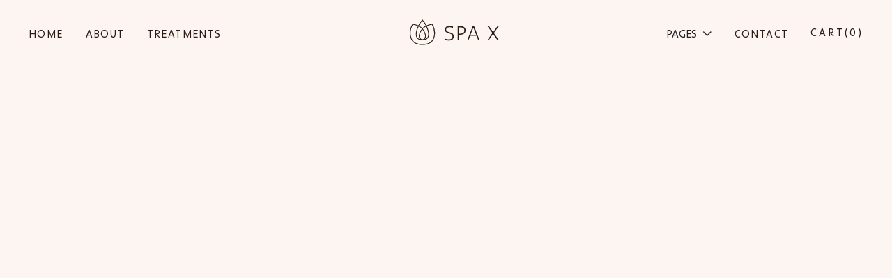

--- FILE ---
content_type: text/html
request_url: https://spatemplate.webflow.io/
body_size: 13985
content:
<!DOCTYPE html><!-- This site was created in Webflow. https://webflow.com --><!-- Last Published: Thu Nov 28 2024 19:48:26 GMT+0000 (Coordinated Universal Time) --><html data-wf-domain="spatemplate.webflow.io" data-wf-page="63ff803f4869c77e74f0b1ff" data-wf-site="60c7f84c2056e2131e326d60" data-wf-status="1" lang="en"><head><meta charset="utf-8"/><title>Spa X | Webflow Ecommerce website template</title><meta content="Presenting Spa X, our Spa Webflow Template designed for spa and resort centers looking to have a elegant, modern and premium website design." name="description"/><meta content="Spa X | Webflow Ecommerce website template" property="og:title"/><meta content="Presenting Spa X, our Spa Webflow Template designed for spa and resort centers looking to have a elegant, modern and premium website design." property="og:description"/><meta content="https://cdn.prod.website-files.com/60c7f84c2056e2131e326d60/60c816b4b3e7f4db3f79812a_featured-image-spa-webflow-template.png" property="og:image"/><meta content="Spa X | Webflow Ecommerce website template" property="twitter:title"/><meta content="Presenting Spa X, our Spa Webflow Template designed for spa and resort centers looking to have a elegant, modern and premium website design." property="twitter:description"/><meta content="https://cdn.prod.website-files.com/60c7f84c2056e2131e326d60/60c816b4b3e7f4db3f79812a_featured-image-spa-webflow-template.png" property="twitter:image"/><meta property="og:type" content="website"/><meta content="summary_large_image" name="twitter:card"/><meta content="width=device-width, initial-scale=1" name="viewport"/><meta content="Webflow" name="generator"/><link href="https://cdn.prod.website-files.com/60c7f84c2056e2131e326d60/css/spatemplate.webflow.9353e73c1.css" rel="stylesheet" type="text/css"/><script type="text/javascript">!function(o,c){var n=c.documentElement,t=" w-mod-";n.className+=t+"js",("ontouchstart"in o||o.DocumentTouch&&c instanceof DocumentTouch)&&(n.className+=t+"touch")}(window,document);</script><link href="https://cdn.prod.website-files.com/60c7f84c2056e2131e326d60/60c7f99dddb4c247f39b2199_favicon-spa-webflow-template.svg" rel="shortcut icon" type="image/x-icon"/><link href="https://cdn.prod.website-files.com/60c7f84c2056e2131e326d60/60c7f9a0ddd1a272d918ab16_weclip-spa-webflow-template.svg" rel="apple-touch-icon"/><style>
  .w-webflow-badge{
  display:none !important;
  }
 </style><script type="text/javascript">window.__WEBFLOW_CURRENCY_SETTINGS = {"currencyCode":"USD","symbol":"$","decimal":".","fractionDigits":2,"group":",","template":"{{wf {\"path\":\"symbol\",\"type\":\"PlainText\"} }} {{wf {\"path\":\"amount\",\"type\":\"CommercePrice\"} }} {{wf {\"path\":\"currencyCode\",\"type\":\"PlainText\"} }}","hideDecimalForWholeNumbers":false};</script></head><body><div><div data-collapse="medium" data-animation="default" data-duration="400" data-w-id="58db7844-5919-d71b-dd74-2323ed8dffe9" data-easing="ease" data-easing2="ease" role="banner" class="header w-nav"><div class="container-default w-container"><div class="header-wrapper"><div class="split-content header-left"><ul role="list" class="header-navigation"><li class="nav-item-wrapper"><a href="/home" class="nav-link">Home</a></li><li class="nav-item-wrapper"><a href="/about" class="nav-link">About</a></li><li class="nav-item-wrapper"><a href="/services" class="nav-link">Treatments</a></li></ul></div><div class="split-content"><a href="/home" class="brand w-nav-brand"><img src="https://cdn.prod.website-files.com/60c7f84c2056e2131e326d60/60c8178b0a2d59f7138a045c_dark-logo-spa-webflow-template.svg" alt="Spa X Webflow Template - Logo" class="logo"/></a></div><div class="split-content header-right"><nav role="navigation" class="nav-menu w-nav-menu"><ul role="list" class="header-navigation"><li class="nav-item-wrapper mobile"><a href="/home" class="nav-link">Home</a></li><li class="nav-item-wrapper mobile"><a href="/about" class="nav-link">About</a></li><li class="nav-item-wrapper mobile"><a href="/services" class="nav-link">Treatments</a></li><li class="nav-item-wrapper"><div data-hover="false" data-delay="0" data-w-id="74e1d5e3-3a7d-4059-9d17-9a4415b44e65" class="dropdown w-dropdown"><div class="dropdown-toggle w-dropdown-toggle"><div>Pages</div><div class="icon-font chevron-dropdown"></div></div><nav class="dropdown-list w-dropdown-list"><div class="w-layout-grid grid-dropdown"><div><div class="dropdown-title">Pages</div><div class="dropdown-nav-list-container"><ul role="list" class="dropdown-list-container column-1"><li class="dropdown-link-item"><a href="/home" class="nav-link">Home</a></li><li class="dropdown-link-item"><a href="/about" class="nav-link">About</a></li><li class="dropdown-link-item"><a href="/services" class="nav-link">Services</a></li><li class="dropdown-link-item"><a href="https://spatemplate.webflow.io/service/face-treatment" class="nav-link">Services Single</a></li><li class="dropdown-link-item"><a href="/shop" class="nav-link">Shop</a></li><li class="dropdown-link-item"><a href="https://spatemplate.webflow.io/product/hands-cream" class="nav-link">Shop Single</a></li></ul><ul role="list" class="dropdown-list-container"><li class="dropdown-link-item"><a href="/blog" class="nav-link">BLog</a></li><li class="dropdown-link-item"><a href="https://spatemplate.webflow.io/blog/5-best-massage-oils-according-to-massage-therapists" class="nav-link">Blog Post</a></li><li class="dropdown-link-item"><a href="/contact" class="nav-link">Reservation</a></li></ul></div></div><div><div class="dropdown-title">Utility Pages</div><ul role="list" class="dropdown-list-container"><li class="dropdown-link-item"><a href="/utility-pages/start-here" class="nav-link">Start Here</a></li><li class="dropdown-link-item"><a href="/utility-pages/styleguide" class="nav-link">Style Guide</a></li><li class="dropdown-link-item"><a href="https://spatemplate.webflow.io/404" class="nav-link">404 Not Found</a></li><li class="dropdown-link-item"><a href="https://spatemplate.webflow.io/401" class="nav-link">Password Protected</a></li><li class="dropdown-link-item"><a href="/utility-pages/licenses" class="nav-link">Licenses</a></li><li class="dropdown-link-item"><a href="/utility-pages/changelog" class="nav-link">Changelog</a></li><li class="dropdown-link-item"><a href="https://brixtemplates.com/more-templates" class="nav-link special">Browse More Templates</a></li></ul></div></div></nav></div></li><li class="nav-item-wrapper"><a href="/contact" class="nav-link">Contact</a></li></ul></nav><div data-node-type="commerce-cart-wrapper" data-open-product="" data-wf-cart-type="rightSidebar" data-wf-cart-query="query Dynamo3 {
  database {
    id
    commerceOrder {
      comment
      extraItems {
        name
        pluginId
        pluginName
        price {
          decimalValue
          string
          unit
          value
        }
      }
      id
      startedOn
      statusFlags {
        hasDownloads
        hasSubscription
        isFreeOrder
        requiresShipping
      }
      subtotal {
        decimalValue
        string
        unit
        value
      }
      total {
        decimalValue
        string
        unit
        value
      }
      updatedOn
      userItems {
        count
        id
        price {
          value
          unit
          decimalValue
          string
        }
        product {
          id
          cmsLocaleId
          draft
          archived
          f_name_: name
          f_sku_properties_3dr: skuProperties {
            id
            name
            enum {
              id
              name
              slug
            }
          }
        }
        rowTotal {
          decimalValue
          string
          unit
          value
        }
        sku {
          cmsLocaleId
          draft
          archived
          f_main_image_4dr: mainImage {
            url
            file {
              size
              origFileName
              createdOn
              updatedOn
              mimeType
              width
              height
              variants {
                origFileName
                quality
                height
                width
                s3Url
                error
                size
              }
            }
            alt
          }
          f_sku_values_3dr: skuValues {
            property {
              id
            }
            value {
              id
            }
          }
          id
        }
        subscriptionFrequency
        subscriptionInterval
        subscriptionTrial
      }
      userItemsCount
    }
  }
  site {
    commerce {
      id
      businessAddress {
        country
      }
      defaultCountry
      defaultCurrency
      quickCheckoutEnabled
    }
  }
}" data-wf-page-link-href-prefix="" class="w-commerce-commercecartwrapper"><a href="#" data-node-type="commerce-cart-open-link" class="w-commerce-commercecartopenlink cart-button w-inline-block" role="button" aria-haspopup="dialog" aria-label="Open cart"><div class="w-inline-block">Cart(</div><div data-wf-bindings="%5B%7B%22innerHTML%22%3A%7B%22type%22%3A%22Number%22%2C%22filter%22%3A%7B%22type%22%3A%22numberPrecision%22%2C%22params%22%3A%5B%220%22%2C%22numberPrecision%22%5D%7D%2C%22dataPath%22%3A%22database.commerceOrder.userItemsCount%22%7D%7D%5D" class="w-commerce-commercecartopenlinkcount cart-quantity">0</div><div class="w-inline-block">)</div></a><div data-node-type="commerce-cart-container-wrapper" style="display:none" class="w-commerce-commercecartcontainerwrapper w-commerce-commercecartcontainerwrapper--cartType-rightSidebar cart-wrapper"><div data-node-type="commerce-cart-container" role="dialog" class="w-commerce-commercecartcontainer cart-container"><div class="w-commerce-commercecartheader cart-header"><h4 class="w-commerce-commercecartheading">Your Cart</h4><a href="#" data-node-type="commerce-cart-close-link" class="w-commerce-commercecartcloselink close-button-cart w-inline-block" role="button" aria-label="Close cart"><svg width="16px" height="16px" viewBox="0 0 16 16"><g stroke="none" stroke-width="1" fill="none" fill-rule="evenodd"><g fill-rule="nonzero" fill="#333333"><polygon points="6.23223305 8 0.616116524 13.6161165 2.38388348 15.3838835 8 9.76776695 13.6161165 15.3838835 15.3838835 13.6161165 9.76776695 8 15.3838835 2.38388348 13.6161165 0.616116524 8 6.23223305 2.38388348 0.616116524 0.616116524 2.38388348 6.23223305 8"></polygon></g></g></svg></a></div><div class="w-commerce-commercecartformwrapper"><form data-node-type="commerce-cart-form" style="display:none" class="w-commerce-commercecartform"><script type="text/x-wf-template" id="wf-template-4e7202a1-f2de-de09-e714-59a8bb2fcced">%3Cdiv%20class%3D%22w-commerce-commercecartitem%20card-product-item%22%3E%3Cimg%20data-wf-bindings%3D%22%255B%257B%2522src%2522%253A%257B%2522type%2522%253A%2522ImageRef%2522%252C%2522filter%2522%253A%257B%2522type%2522%253A%2522identity%2522%252C%2522params%2522%253A%255B%255D%257D%252C%2522dataPath%2522%253A%2522database.commerceOrder.userItems%255B%255D.sku.f_main_image_4dr%2522%257D%257D%255D%22%20src%3D%22%22%20alt%3D%22%22%20class%3D%22w-commerce-commercecartitemimage%20w-dyn-bind-empty%22%2F%3E%3Cdiv%20class%3D%22w-commerce-commercecartiteminfo%22%3E%3Cdiv%20data-wf-bindings%3D%22%255B%257B%2522innerHTML%2522%253A%257B%2522type%2522%253A%2522PlainText%2522%252C%2522filter%2522%253A%257B%2522type%2522%253A%2522identity%2522%252C%2522params%2522%253A%255B%255D%257D%252C%2522dataPath%2522%253A%2522database.commerceOrder.userItems%255B%255D.product.f_name_%2522%257D%257D%255D%22%20class%3D%22w-commerce-commercecartproductname%20card-product-title%20w-dyn-bind-empty%22%3E%3C%2Fdiv%3E%3Cdiv%20data-wf-bindings%3D%22%255B%257B%2522innerHTML%2522%253A%257B%2522type%2522%253A%2522CommercePrice%2522%252C%2522filter%2522%253A%257B%2522type%2522%253A%2522price%2522%252C%2522params%2522%253A%255B%255D%257D%252C%2522dataPath%2522%253A%2522database.commerceOrder.userItems%255B%255D.price%2522%257D%257D%255D%22%20class%3D%22card-product-price%22%3E%24%C2%A00.00%C2%A0USD%3C%2Fdiv%3E%3Cscript%20type%3D%22text%2Fx-wf-template%22%20id%3D%22wf-template-4e7202a1-f2de-de09-e714-59a8bb2fccf3%22%3E%253Cli%253E%253Cspan%2520data-wf-bindings%253D%2522%25255B%25257B%252522innerHTML%252522%25253A%25257B%252522type%252522%25253A%252522PlainText%252522%25252C%252522filter%252522%25253A%25257B%252522type%252522%25253A%252522identity%252522%25252C%252522params%252522%25253A%25255B%25255D%25257D%25252C%252522dataPath%252522%25253A%252522database.commerceOrder.userItems%25255B%25255D.product.f_sku_properties_3dr%25255B%25255D.name%252522%25257D%25257D%25255D%2522%2520class%253D%2522w-dyn-bind-empty%2522%253E%253C%252Fspan%253E%253Cspan%253E%253A%2520%253C%252Fspan%253E%253Cspan%2520data-wf-bindings%253D%2522%25255B%25257B%252522innerHTML%252522%25253A%25257B%252522type%252522%25253A%252522CommercePropValues%252522%25252C%252522filter%252522%25253A%25257B%252522type%252522%25253A%252522identity%252522%25252C%252522params%252522%25253A%25255B%25255D%25257D%25252C%252522dataPath%252522%25253A%252522database.commerceOrder.userItems%25255B%25255D.product.f_sku_properties_3dr%25255B%25255D%252522%25257D%25257D%25255D%2522%2520class%253D%2522card-product-option%2520w-dyn-bind-empty%2522%253E%253C%252Fspan%253E%253C%252Fli%253E%3C%2Fscript%3E%3Cul%20data-wf-bindings%3D%22%255B%257B%2522optionSets%2522%253A%257B%2522type%2522%253A%2522CommercePropTable%2522%252C%2522filter%2522%253A%257B%2522type%2522%253A%2522identity%2522%252C%2522params%2522%253A%255B%255D%257D%252C%2522dataPath%2522%253A%2522database.commerceOrder.userItems%255B%255D.product.f_sku_properties_3dr%5B%5D%2522%257D%257D%252C%257B%2522optionValues%2522%253A%257B%2522type%2522%253A%2522CommercePropValues%2522%252C%2522filter%2522%253A%257B%2522type%2522%253A%2522identity%2522%252C%2522params%2522%253A%255B%255D%257D%252C%2522dataPath%2522%253A%2522database.commerceOrder.userItems%255B%255D.sku.f_sku_values_3dr%2522%257D%257D%255D%22%20class%3D%22w-commerce-commercecartoptionlist%22%20data-wf-collection%3D%22database.commerceOrder.userItems%255B%255D.product.f_sku_properties_3dr%22%20data-wf-template-id%3D%22wf-template-4e7202a1-f2de-de09-e714-59a8bb2fccf3%22%3E%3Cli%3E%3Cspan%20data-wf-bindings%3D%22%255B%257B%2522innerHTML%2522%253A%257B%2522type%2522%253A%2522PlainText%2522%252C%2522filter%2522%253A%257B%2522type%2522%253A%2522identity%2522%252C%2522params%2522%253A%255B%255D%257D%252C%2522dataPath%2522%253A%2522database.commerceOrder.userItems%255B%255D.product.f_sku_properties_3dr%255B%255D.name%2522%257D%257D%255D%22%20class%3D%22w-dyn-bind-empty%22%3E%3C%2Fspan%3E%3Cspan%3E%3A%20%3C%2Fspan%3E%3Cspan%20data-wf-bindings%3D%22%255B%257B%2522innerHTML%2522%253A%257B%2522type%2522%253A%2522CommercePropValues%2522%252C%2522filter%2522%253A%257B%2522type%2522%253A%2522identity%2522%252C%2522params%2522%253A%255B%255D%257D%252C%2522dataPath%2522%253A%2522database.commerceOrder.userItems%255B%255D.product.f_sku_properties_3dr%255B%255D%2522%257D%257D%255D%22%20class%3D%22card-product-option%20w-dyn-bind-empty%22%3E%3C%2Fspan%3E%3C%2Fli%3E%3C%2Ful%3E%3Ca%20href%3D%22%23%22%20role%3D%22%22%20data-wf-bindings%3D%22%255B%257B%2522data-commerce-sku-id%2522%253A%257B%2522type%2522%253A%2522ItemRef%2522%252C%2522filter%2522%253A%257B%2522type%2522%253A%2522identity%2522%252C%2522params%2522%253A%255B%255D%257D%252C%2522dataPath%2522%253A%2522database.commerceOrder.userItems%255B%255D.sku.id%2522%257D%257D%255D%22%20class%3D%22w-inline-block%22%20data-wf-cart-action%3D%22remove-item%22%20data-commerce-sku-id%3D%22%22%20aria-label%3D%22Remove%20item%20from%20cart%22%3E%3Cdiv%20class%3D%22card-product-remove%22%3ERemove%3C%2Fdiv%3E%3C%2Fa%3E%3C%2Fdiv%3E%3Cinput%20data-wf-bindings%3D%22%255B%257B%2522value%2522%253A%257B%2522type%2522%253A%2522Number%2522%252C%2522filter%2522%253A%257B%2522type%2522%253A%2522numberPrecision%2522%252C%2522params%2522%253A%255B%25220%2522%252C%2522numberPrecision%2522%255D%257D%252C%2522dataPath%2522%253A%2522database.commerceOrder.userItems%255B%255D.count%2522%257D%257D%252C%257B%2522data-commerce-sku-id%2522%253A%257B%2522type%2522%253A%2522ItemRef%2522%252C%2522filter%2522%253A%257B%2522type%2522%253A%2522identity%2522%252C%2522params%2522%253A%255B%255D%257D%252C%2522dataPath%2522%253A%2522database.commerceOrder.userItems%255B%255D.sku.id%2522%257D%257D%255D%22%20class%3D%22w-commerce-commercecartquantity%20cartd-product-quantity%22%20required%3D%22%22%20pattern%3D%22%5E%5B0-9%5D%2B%24%22%20inputMode%3D%22numeric%22%20type%3D%22number%22%20name%3D%22quantity%22%20autoComplete%3D%22off%22%20data-wf-cart-action%3D%22update-item-quantity%22%20data-commerce-sku-id%3D%22%22%20value%3D%221%22%2F%3E%3C%2Fdiv%3E</script><div class="w-commerce-commercecartlist" data-wf-collection="database.commerceOrder.userItems" data-wf-template-id="wf-template-4e7202a1-f2de-de09-e714-59a8bb2fcced"><div class="w-commerce-commercecartitem card-product-item"><img data-wf-bindings="%5B%7B%22src%22%3A%7B%22type%22%3A%22ImageRef%22%2C%22filter%22%3A%7B%22type%22%3A%22identity%22%2C%22params%22%3A%5B%5D%7D%2C%22dataPath%22%3A%22database.commerceOrder.userItems%5B%5D.sku.f_main_image_4dr%22%7D%7D%5D" src="" alt="" class="w-commerce-commercecartitemimage w-dyn-bind-empty"/><div class="w-commerce-commercecartiteminfo"><div data-wf-bindings="%5B%7B%22innerHTML%22%3A%7B%22type%22%3A%22PlainText%22%2C%22filter%22%3A%7B%22type%22%3A%22identity%22%2C%22params%22%3A%5B%5D%7D%2C%22dataPath%22%3A%22database.commerceOrder.userItems%5B%5D.product.f_name_%22%7D%7D%5D" class="w-commerce-commercecartproductname card-product-title w-dyn-bind-empty"></div><div data-wf-bindings="%5B%7B%22innerHTML%22%3A%7B%22type%22%3A%22CommercePrice%22%2C%22filter%22%3A%7B%22type%22%3A%22price%22%2C%22params%22%3A%5B%5D%7D%2C%22dataPath%22%3A%22database.commerceOrder.userItems%5B%5D.price%22%7D%7D%5D" class="card-product-price">$ 0.00 USD</div><script type="text/x-wf-template" id="wf-template-4e7202a1-f2de-de09-e714-59a8bb2fccf3">%3Cli%3E%3Cspan%20data-wf-bindings%3D%22%255B%257B%2522innerHTML%2522%253A%257B%2522type%2522%253A%2522PlainText%2522%252C%2522filter%2522%253A%257B%2522type%2522%253A%2522identity%2522%252C%2522params%2522%253A%255B%255D%257D%252C%2522dataPath%2522%253A%2522database.commerceOrder.userItems%255B%255D.product.f_sku_properties_3dr%255B%255D.name%2522%257D%257D%255D%22%20class%3D%22w-dyn-bind-empty%22%3E%3C%2Fspan%3E%3Cspan%3E%3A%20%3C%2Fspan%3E%3Cspan%20data-wf-bindings%3D%22%255B%257B%2522innerHTML%2522%253A%257B%2522type%2522%253A%2522CommercePropValues%2522%252C%2522filter%2522%253A%257B%2522type%2522%253A%2522identity%2522%252C%2522params%2522%253A%255B%255D%257D%252C%2522dataPath%2522%253A%2522database.commerceOrder.userItems%255B%255D.product.f_sku_properties_3dr%255B%255D%2522%257D%257D%255D%22%20class%3D%22card-product-option%20w-dyn-bind-empty%22%3E%3C%2Fspan%3E%3C%2Fli%3E</script><ul data-wf-bindings="%5B%7B%22optionSets%22%3A%7B%22type%22%3A%22CommercePropTable%22%2C%22filter%22%3A%7B%22type%22%3A%22identity%22%2C%22params%22%3A%5B%5D%7D%2C%22dataPath%22%3A%22database.commerceOrder.userItems%5B%5D.product.f_sku_properties_3dr[]%22%7D%7D%2C%7B%22optionValues%22%3A%7B%22type%22%3A%22CommercePropValues%22%2C%22filter%22%3A%7B%22type%22%3A%22identity%22%2C%22params%22%3A%5B%5D%7D%2C%22dataPath%22%3A%22database.commerceOrder.userItems%5B%5D.sku.f_sku_values_3dr%22%7D%7D%5D" class="w-commerce-commercecartoptionlist" data-wf-collection="database.commerceOrder.userItems%5B%5D.product.f_sku_properties_3dr" data-wf-template-id="wf-template-4e7202a1-f2de-de09-e714-59a8bb2fccf3"><li><span data-wf-bindings="%5B%7B%22innerHTML%22%3A%7B%22type%22%3A%22PlainText%22%2C%22filter%22%3A%7B%22type%22%3A%22identity%22%2C%22params%22%3A%5B%5D%7D%2C%22dataPath%22%3A%22database.commerceOrder.userItems%5B%5D.product.f_sku_properties_3dr%5B%5D.name%22%7D%7D%5D" class="w-dyn-bind-empty"></span><span>: </span><span data-wf-bindings="%5B%7B%22innerHTML%22%3A%7B%22type%22%3A%22CommercePropValues%22%2C%22filter%22%3A%7B%22type%22%3A%22identity%22%2C%22params%22%3A%5B%5D%7D%2C%22dataPath%22%3A%22database.commerceOrder.userItems%5B%5D.product.f_sku_properties_3dr%5B%5D%22%7D%7D%5D" class="card-product-option w-dyn-bind-empty"></span></li></ul><a href="#" role="" data-wf-bindings="%5B%7B%22data-commerce-sku-id%22%3A%7B%22type%22%3A%22ItemRef%22%2C%22filter%22%3A%7B%22type%22%3A%22identity%22%2C%22params%22%3A%5B%5D%7D%2C%22dataPath%22%3A%22database.commerceOrder.userItems%5B%5D.sku.id%22%7D%7D%5D" class="w-inline-block" data-wf-cart-action="remove-item" data-commerce-sku-id="" aria-label="Remove item from cart"><div class="card-product-remove">Remove</div></a></div><input data-wf-bindings="%5B%7B%22value%22%3A%7B%22type%22%3A%22Number%22%2C%22filter%22%3A%7B%22type%22%3A%22numberPrecision%22%2C%22params%22%3A%5B%220%22%2C%22numberPrecision%22%5D%7D%2C%22dataPath%22%3A%22database.commerceOrder.userItems%5B%5D.count%22%7D%7D%2C%7B%22data-commerce-sku-id%22%3A%7B%22type%22%3A%22ItemRef%22%2C%22filter%22%3A%7B%22type%22%3A%22identity%22%2C%22params%22%3A%5B%5D%7D%2C%22dataPath%22%3A%22database.commerceOrder.userItems%5B%5D.sku.id%22%7D%7D%5D" class="w-commerce-commercecartquantity cartd-product-quantity" required="" pattern="^[0-9]+$" inputMode="numeric" type="number" name="quantity" autoComplete="off" data-wf-cart-action="update-item-quantity" data-commerce-sku-id="" value="1"/></div></div><div class="w-commerce-commercecartfooter cart-footer"><div aria-live="" aria-atomic="false" class="w-commerce-commercecartlineitem"><div>Subtotal</div><div data-wf-bindings="%5B%7B%22innerHTML%22%3A%7B%22type%22%3A%22CommercePrice%22%2C%22filter%22%3A%7B%22type%22%3A%22price%22%2C%22params%22%3A%5B%5D%7D%2C%22dataPath%22%3A%22database.commerceOrder.subtotal%22%7D%7D%5D" class="w-commerce-commercecartordervalue cart-subtotal"></div></div><div><div data-node-type="commerce-cart-quick-checkout-actions" style="display:none"><a role="button" tabindex="0" aria-haspopup="dialog" aria-label="Apple Pay" data-node-type="commerce-cart-apple-pay-button" style="background-image:-webkit-named-image(apple-pay-logo-white);background-size:100% 50%;background-position:50% 50%;background-repeat:no-repeat" class="w-commerce-commercecartapplepaybutton apple-pay" tabindex="0"><div></div></a><a role="button" tabindex="0" aria-haspopup="dialog" data-node-type="commerce-cart-quick-checkout-button" style="display:none" class="w-commerce-commercecartquickcheckoutbutton"><svg class="w-commerce-commercequickcheckoutgoogleicon" xmlns="http://www.w3.org/2000/svg" xmlns:xlink="http://www.w3.org/1999/xlink" width="16" height="16" viewBox="0 0 16 16"><defs><polygon id="google-mark-a" points="0 .329 3.494 .329 3.494 7.649 0 7.649"></polygon><polygon id="google-mark-c" points=".894 0 13.169 0 13.169 6.443 .894 6.443"></polygon></defs><g fill="none" fill-rule="evenodd"><path fill="#4285F4" d="M10.5967,12.0469 L10.5967,14.0649 L13.1167,14.0649 C14.6047,12.6759 15.4577,10.6209 15.4577,8.1779 C15.4577,7.6339 15.4137,7.0889 15.3257,6.5559 L7.8887,6.5559 L7.8887,9.6329 L12.1507,9.6329 C11.9767,10.6119 11.4147,11.4899 10.5967,12.0469"></path><path fill="#34A853" d="M7.8887,16 C10.0137,16 11.8107,15.289 13.1147,14.067 C13.1147,14.066 13.1157,14.065 13.1167,14.064 L10.5967,12.047 C10.5877,12.053 10.5807,12.061 10.5727,12.067 C9.8607,12.556 8.9507,12.833 7.8887,12.833 C5.8577,12.833 4.1387,11.457 3.4937,9.605 L0.8747,9.605 L0.8747,11.648 C2.2197,14.319 4.9287,16 7.8887,16"></path><g transform="translate(0 4)"><mask id="google-mark-b" fill="#fff"><use xlink:href="#google-mark-a"></use></mask><path fill="#FBBC04" d="M3.4639,5.5337 C3.1369,4.5477 3.1359,3.4727 3.4609,2.4757 L3.4639,2.4777 C3.4679,2.4657 3.4749,2.4547 3.4789,2.4427 L3.4939,0.3287 L0.8939,0.3287 C0.8799,0.3577 0.8599,0.3827 0.8459,0.4117 C-0.2821,2.6667 -0.2821,5.3337 0.8459,7.5887 L0.8459,7.5997 C0.8549,7.6167 0.8659,7.6317 0.8749,7.6487 L3.4939,5.6057 C3.4849,5.5807 3.4729,5.5587 3.4639,5.5337" mask="url(#google-mark-b)"></path></g><mask id="google-mark-d" fill="#fff"><use xlink:href="#google-mark-c"></use></mask><path fill="#EA4335" d="M0.894,4.3291 L3.478,6.4431 C4.113,4.5611 5.843,3.1671 7.889,3.1671 C9.018,3.1451 10.102,3.5781 10.912,4.3671 L13.169,2.0781 C11.733,0.7231 9.85,-0.0219 7.889,0.0001 C4.941,0.0001 2.245,1.6791 0.894,4.3291" mask="url(#google-mark-d)"></path></g></svg><svg class="w-commerce-commercequickcheckoutmicrosofticon" xmlns="http://www.w3.org/2000/svg" width="16" height="16" viewBox="0 0 16 16"><g fill="none" fill-rule="evenodd"><polygon fill="#F05022" points="7 7 1 7 1 1 7 1"></polygon><polygon fill="#7DB902" points="15 7 9 7 9 1 15 1"></polygon><polygon fill="#00A4EE" points="7 15 1 15 1 9 7 9"></polygon><polygon fill="#FFB700" points="15 15 9 15 9 9 15 9"></polygon></g></svg><div>Pay with browser.</div></a></div><a href="/checkout" value="Continue to Checkout" data-node-type="cart-checkout-button" class="w-commerce-commercecartcheckoutbutton button-primary" data-loading-text="Hang Tight...">Continue to Checkout</a></div></div></form><div class="w-commerce-commercecartemptystate empty-state-cart"><div class="empty-state-products-text">You haven&#x27;t added any products yet</div><a href="/shop" class="button-primary w-button">Browse Products</a></div><div aria-live="" style="display:none" data-node-type="commerce-cart-error" class="w-commerce-commercecarterrorstate error-state"><div class="w-cart-error-msg" data-w-cart-quantity-error="Product is not available in this quantity." data-w-cart-general-error="Something went wrong when adding this item to the cart." data-w-cart-checkout-error="Checkout is disabled on this site." data-w-cart-cart_order_min-error="The order minimum was not met. Add more items to your cart to continue." data-w-cart-subscription_error-error="Before you purchase, please use your email invite to verify your address so we can send order updates.">Product is not available in this quantity.</div></div></div></div></div></div><div class="menu-button w-nav-button"><div data-is-ix2-target="1" class="menu-lottie" data-w-id="5b5e74af-467f-b289-2fc1-664645b36c09" data-animation-type="lottie" data-src="https://cdn.prod.website-files.com/60c7f84c2056e2131e326d60/60c824dfcc266b6c00f5a741_submenu-spa-webflow-template.json" data-loop="0" data-direction="1" data-autoplay="0" data-renderer="svg" data-default-duration="2.5833333333333335" data-duration="0" data-ix2-initial-state="0"></div></div></div></div></div></div><div class="section hero-page"><div class="container-default w-container"><div data-w-id="9fac784c-5b54-7c0d-1c0c-5944b2a6b601" style="-webkit-transform:translate3d(0, 0, 0) scale3d(0.97, 0.97, 1) rotateX(0) rotateY(0) rotateZ(0) skew(0, 0);-moz-transform:translate3d(0, 0, 0) scale3d(0.97, 0.97, 1) rotateX(0) rotateY(0) rotateZ(0) skew(0, 0);-ms-transform:translate3d(0, 0, 0) scale3d(0.97, 0.97, 1) rotateX(0) rotateY(0) rotateZ(0) skew(0, 0);transform:translate3d(0, 0, 0) scale3d(0.97, 0.97, 1) rotateX(0) rotateY(0) rotateZ(0) skew(0, 0);opacity:0" class="inner-container _900px center"><div class="text-center mb-center"><h1>Spa X Webflow Template</h1><p class="mg-bottom-40px">Presenting Spa X, the ultimate Spa Webflow Template.</p></div><div class="buttons-row center mb-1-col"><a href="https://webflow.com/templates/html/spa-x-spa-website-template" class="button-primary button-row w-button">Buy template</a><a href="#pages" class="button-secondary w-button">Explore pages</a></div></div><div data-w-id="9fac784c-5b54-7c0d-1c0c-5944b2a6b60c" style="-webkit-transform:translate3d(0, 0, 0) scale3d(0.97, 0.97, 1) rotateX(0) rotateY(0) rotateZ(0) skew(0, 0);-moz-transform:translate3d(0, 0, 0) scale3d(0.97, 0.97, 1) rotateX(0) rotateY(0) rotateZ(0) skew(0, 0);-ms-transform:translate3d(0, 0, 0) scale3d(0.97, 0.97, 1) rotateX(0) rotateY(0) rotateZ(0) skew(0, 0);transform:translate3d(0, 0, 0) scale3d(0.97, 0.97, 1) rotateX(0) rotateY(0) rotateZ(0) skew(0, 0);opacity:0" class="home-pages-cointainer"><div class="home-pages-top-wrapper"><a href="https://spatemplate.webflow.io/product/hands-cream" class="image-home-link-wrapper w-inline-block"><img src="https://cdn.prod.website-files.com/60c7f84c2056e2131e326d60/63ff821334a1c7939e4e8f54_spa-x-single-product-page-spa-webflow-template.png" alt="Spa - Single Product page - Spa Webflow Template" sizes="(max-width: 479px) 180px, (max-width: 767px) 209px, (max-width: 991px) 260px, (max-width: 1919px) 400px, 560px" srcset="https://cdn.prod.website-files.com/60c7f84c2056e2131e326d60/63ff821334a1c7939e4e8f54_spa-x-single-product-page-spa-webflow-template-p-500.png 500w, https://cdn.prod.website-files.com/60c7f84c2056e2131e326d60/63ff821334a1c7939e4e8f54_spa-x-single-product-page-spa-webflow-template-p-800.png 800w, https://cdn.prod.website-files.com/60c7f84c2056e2131e326d60/63ff821334a1c7939e4e8f54_spa-x-single-product-page-spa-webflow-template.png 1146w" class="image-home-link"/></a><a href="/blog" class="image-home-link-wrapper w-inline-block"><img src="https://cdn.prod.website-files.com/60c7f84c2056e2131e326d60/63ff82146d392b343bc71d14_spa-x-blog-page-spa-webflow-template.png" alt="Spa - Blog page - Spa Webflow Template" sizes="(max-width: 479px) 180px, (max-width: 767px) 209px, (max-width: 991px) 260px, (max-width: 1919px) 400px, 560px" srcset="https://cdn.prod.website-files.com/60c7f84c2056e2131e326d60/63ff82146d392b343bc71d14_spa-x-blog-page-spa-webflow-template-p-500.png 500w, https://cdn.prod.website-files.com/60c7f84c2056e2131e326d60/63ff82146d392b343bc71d14_spa-x-blog-page-spa-webflow-template-p-800.png 800w, https://cdn.prod.website-files.com/60c7f84c2056e2131e326d60/63ff82146d392b343bc71d14_spa-x-blog-page-spa-webflow-template.png 1146w" class="image-home-link"/></a><a href="https://spatemplate.webflow.io/blog/5-best-massage-oils-according-to-massage-therapists" class="image-home-link-wrapper w-inline-block"><img src="https://cdn.prod.website-files.com/60c7f84c2056e2131e326d60/63ff82140292aa266670ed75_spa-x-blog-post-page-spa-webflow-template.png" alt="Spa - Blog Post page - Spa Webflow Template" sizes="(max-width: 479px) 180px, (max-width: 767px) 209px, (max-width: 991px) 260px, (max-width: 1919px) 400px, 560px" srcset="https://cdn.prod.website-files.com/60c7f84c2056e2131e326d60/63ff82140292aa266670ed75_spa-x-blog-post-page-spa-webflow-template-p-500.png 500w, https://cdn.prod.website-files.com/60c7f84c2056e2131e326d60/63ff82140292aa266670ed75_spa-x-blog-post-page-spa-webflow-template-p-800.png 800w, https://cdn.prod.website-files.com/60c7f84c2056e2131e326d60/63ff82140292aa266670ed75_spa-x-blog-post-page-spa-webflow-template.png 1146w" class="image-home-link"/></a><a href="/home" class="image-home-link-wrapper w-inline-block"><img src="https://cdn.prod.website-files.com/60c7f84c2056e2131e326d60/63ff8214932f07626b38cb51_spa-x-home-page-spa-webflow-template.png" alt="Spa - Home page - Spa Webflow Template" sizes="(max-width: 479px) 180px, (max-width: 767px) 209px, (max-width: 991px) 260px, (max-width: 1919px) 400px, 560px" srcset="https://cdn.prod.website-files.com/60c7f84c2056e2131e326d60/63ff8214932f07626b38cb51_spa-x-home-page-spa-webflow-template-p-500.png 500w, https://cdn.prod.website-files.com/60c7f84c2056e2131e326d60/63ff8214932f07626b38cb51_spa-x-home-page-spa-webflow-template-p-800.png 800w, https://cdn.prod.website-files.com/60c7f84c2056e2131e326d60/63ff8214932f07626b38cb51_spa-x-home-page-spa-webflow-template.png 1146w" class="image-home-link"/></a><a href="/contact" class="image-home-link-wrapper w-inline-block"><img src="https://cdn.prod.website-files.com/60c7f84c2056e2131e326d60/63ff8213fdbcde051ebdc064_spa-x-contact-page-spa-webflow-template.png" alt="Spa - Contact page - Spa Webflow Template" sizes="(max-width: 479px) 180px, (max-width: 767px) 209px, (max-width: 991px) 260px, (max-width: 1919px) 400px, 560px" srcset="https://cdn.prod.website-files.com/60c7f84c2056e2131e326d60/63ff8213fdbcde051ebdc064_spa-x-contact-page-spa-webflow-template-p-500.png 500w, https://cdn.prod.website-files.com/60c7f84c2056e2131e326d60/63ff8213fdbcde051ebdc064_spa-x-contact-page-spa-webflow-template-p-800.png 800w, https://cdn.prod.website-files.com/60c7f84c2056e2131e326d60/63ff8213fdbcde051ebdc064_spa-x-contact-page-spa-webflow-template.png 1146w" class="image-home-link"/></a><a href="https://spatemplate.webflow.io/service/face-treatment" class="image-home-link-wrapper w-inline-block"><img src="https://cdn.prod.website-files.com/60c7f84c2056e2131e326d60/63ff8214bf7e2d487a8ec553_spa-x-service-single-page-spa-webflow-template.png" alt="Spa - Service Single page - Spa Webflow Template" sizes="(max-width: 479px) 180px, (max-width: 767px) 209px, (max-width: 991px) 260px, (max-width: 1919px) 400px, 560px" srcset="https://cdn.prod.website-files.com/60c7f84c2056e2131e326d60/63ff8214bf7e2d487a8ec553_spa-x-service-single-page-spa-webflow-template-p-500.png 500w, https://cdn.prod.website-files.com/60c7f84c2056e2131e326d60/63ff8214bf7e2d487a8ec553_spa-x-service-single-page-spa-webflow-template-p-800.png 800w, https://cdn.prod.website-files.com/60c7f84c2056e2131e326d60/63ff8214bf7e2d487a8ec553_spa-x-service-single-page-spa-webflow-template.png 1146w" class="image-home-link"/></a><a href="/services" class="image-home-link-wrapper w-inline-block"><img src="https://cdn.prod.website-files.com/60c7f84c2056e2131e326d60/63ff8214fdbcdeddadbdc065_spa-x-service-page-spa-webflow-template.png" alt="Spa - Services page - Spa Webflow Template" sizes="(max-width: 479px) 180px, (max-width: 767px) 209px, (max-width: 991px) 260px, (max-width: 1919px) 400px, 560px" srcset="https://cdn.prod.website-files.com/60c7f84c2056e2131e326d60/63ff8214fdbcdeddadbdc065_spa-x-service-page-spa-webflow-template-p-500.png 500w, https://cdn.prod.website-files.com/60c7f84c2056e2131e326d60/63ff8214fdbcdeddadbdc065_spa-x-service-page-spa-webflow-template-p-800.png 800w, https://cdn.prod.website-files.com/60c7f84c2056e2131e326d60/63ff8214fdbcdeddadbdc065_spa-x-service-page-spa-webflow-template.png 1146w" class="image-home-link"/></a><a href="/shop" class="image-home-link-wrapper w-inline-block"><img src="https://cdn.prod.website-files.com/60c7f84c2056e2131e326d60/63ff8213d1f47e57b3c21007_spa-x-store-page-spa-webflow-template.png" alt="Spa - Store page - Spa Webflow Template" sizes="(max-width: 479px) 180px, (max-width: 767px) 209px, (max-width: 991px) 260px, (max-width: 1919px) 400px, 560px" srcset="https://cdn.prod.website-files.com/60c7f84c2056e2131e326d60/63ff8213d1f47e57b3c21007_spa-x-store-page-spa-webflow-template-p-500.png 500w, https://cdn.prod.website-files.com/60c7f84c2056e2131e326d60/63ff8213d1f47e57b3c21007_spa-x-store-page-spa-webflow-template-p-800.png 800w, https://cdn.prod.website-files.com/60c7f84c2056e2131e326d60/63ff8213d1f47e57b3c21007_spa-x-store-page-spa-webflow-template.png 1146w" class="image-home-link"/></a></div></div></div></div><div class="section"><div class="container-default w-container"><div data-w-id="9fac784c-5b54-7c0d-1c0c-5944b2a6b62b" style="-webkit-transform:translate3d(0, 0, 0) scale3d(0.97, 0.97, 1) rotateX(0) rotateY(0) rotateZ(0) skew(0, 0);-moz-transform:translate3d(0, 0, 0) scale3d(0.97, 0.97, 1) rotateX(0) rotateY(0) rotateZ(0) skew(0, 0);-ms-transform:translate3d(0, 0, 0) scale3d(0.97, 0.97, 1) rotateX(0) rotateY(0) rotateZ(0) skew(0, 0);transform:translate3d(0, 0, 0) scale3d(0.97, 0.97, 1) rotateX(0) rotateY(0) rotateZ(0) skew(0, 0);opacity:0" class="inner-container _900px center"><div class="text-center mb-center"><h2>What is included in Spa X</h2><p class="mg-bottom-40px">Spa X Webflow Template includes over 15 pages in total, and with more than 35 sections.</p></div></div><div data-w-id="9fac784c-5b54-7c0d-1c0c-5944b2a6b63c" style="-webkit-transform:translate3d(0, 0, 0) scale3d(0.97, 0.97, 1) rotateX(0) rotateY(0) rotateZ(0) skew(0, 0);-moz-transform:translate3d(0, 0, 0) scale3d(0.97, 0.97, 1) rotateX(0) rotateY(0) rotateZ(0) skew(0, 0);-ms-transform:translate3d(0, 0, 0) scale3d(0.97, 0.97, 1) rotateX(0) rotateY(0) rotateZ(0) skew(0, 0);transform:translate3d(0, 0, 0) scale3d(0.97, 0.97, 1) rotateX(0) rotateY(0) rotateZ(0) skew(0, 0);opacity:0" class="w-layout-grid grid-3-columns _28px-gap _1-col-tablet"><div id="w-node-_9fac784c-5b54-7c0d-1c0c-5944b2a6b63d-74f0b1ff" class="card-index whats-included"><img src="https://cdn.prod.website-files.com/60c7f84c2056e2131e326d60/63ff857124ed21649357f98e_spa-x-15-pages-included-spa-webflow-template.png" alt="Spa - 15 Pages Included - Spa Webflow Template" sizes="(max-width: 479px) 100vw, (max-width: 767px) 93vw, (max-width: 991px) 95vw, (max-width: 1439px) 30vw, 378.6640625px" srcset="https://cdn.prod.website-files.com/60c7f84c2056e2131e326d60/63ff857124ed21649357f98e_spa-x-15-pages-included-spa-webflow-template-p-500.png 500w, https://cdn.prod.website-files.com/60c7f84c2056e2131e326d60/63ff857124ed21649357f98e_spa-x-15-pages-included-spa-webflow-template-p-800.png 800w, https://cdn.prod.website-files.com/60c7f84c2056e2131e326d60/63ff857124ed21649357f98e_spa-x-15-pages-included-spa-webflow-template.png 1144w" class="card-sales-home-image"/><div class="card-sales-home-content"><div class="display-4"><span class="color-accent-1">15+</span> Pages</div></div></div><div id="w-node-_9fac784c-5b54-7c0d-1c0c-5944b2a6b644-74f0b1ff" class="card-index whats-included"><img src="https://cdn.prod.website-files.com/60c7f84c2056e2131e326d60/63ff85719f2a383bde25475f_spa-x-35-sections-included-spa-webflow-template.png" alt="Spa - 35 Sections Included - Spa Webflow Template" sizes="(max-width: 479px) 100vw, (max-width: 767px) 93vw, (max-width: 991px) 95vw, (max-width: 1439px) 30vw, 378.6640625px" srcset="https://cdn.prod.website-files.com/60c7f84c2056e2131e326d60/63ff85719f2a383bde25475f_spa-x-35-sections-included-spa-webflow-template-p-500.png 500w, https://cdn.prod.website-files.com/60c7f84c2056e2131e326d60/63ff85719f2a383bde25475f_spa-x-35-sections-included-spa-webflow-template.png 1144w" class="card-sales-home-image"/><div class="card-sales-home-content"><div class="display-4"><span class="color-accent-1">35+</span> Sections</div></div></div><div id="w-node-_9fac784c-5b54-7c0d-1c0c-5944b2a6b64b-74f0b1ff" class="card-index whats-included"><img src="https://cdn.prod.website-files.com/60c7f84c2056e2131e326d60/63ff8570fde37e552295d06a_spa-x-25-styles-and-symbols-included-spa-webflow-template.png" alt="Spa - 25 Styles and Symbols Included - Spa Webflow Template" sizes="(max-width: 479px) 100vw, (max-width: 767px) 93vw, (max-width: 991px) 95vw, (max-width: 1439px) 30vw, 378.6640625px" srcset="https://cdn.prod.website-files.com/60c7f84c2056e2131e326d60/63ff8570fde37e552295d06a_spa-x-25-styles-and-symbols-included-spa-webflow-template-p-500.png 500w, https://cdn.prod.website-files.com/60c7f84c2056e2131e326d60/63ff8570fde37e552295d06a_spa-x-25-styles-and-symbols-included-spa-webflow-template.png 1144w" class="card-sales-home-image"/><div class="card-sales-home-content"><div class="display-4"><span class="color-accent-1">25+</span> Styles &amp; Symbols</div></div></div></div><div data-w-id="9fac784c-5b54-7c0d-1c0c-5944b2a6b652" style="-webkit-transform:translate3d(0, 0, 0) scale3d(0.97, 0.97, 1) rotateX(0) rotateY(0) rotateZ(0) skew(0, 0);-moz-transform:translate3d(0, 0, 0) scale3d(0.97, 0.97, 1) rotateX(0) rotateY(0) rotateZ(0) skew(0, 0);-ms-transform:translate3d(0, 0, 0) scale3d(0.97, 0.97, 1) rotateX(0) rotateY(0) rotateZ(0) skew(0, 0);transform:translate3d(0, 0, 0) scale3d(0.97, 0.97, 1) rotateX(0) rotateY(0) rotateZ(0) skew(0, 0);opacity:0" class="card-index figma-file"><div class="figma-file-text-wrapper"><img src="https://cdn.prod.website-files.com/60c7f84c2056e2131e326d60/63ff856f34af1d3c92dbaae3_spa-x-figma-logo-spa-webflow-template.svg" alt="Spa - Figma Logo - Spa Webflow Template" class="width-auto mg-bottom-24px"/><div class="heading-size-h2 mg-bottom-8px">Figma file included</div><p class="mg-bottom-32px">Send us an email to <a href="mailto:spax@brixtemplates.com">spax@brixtemplates.com</a> with your purchase receipt, and we will send you the editable Figma file for the Spa X template.</p><a href="mailto:spax@brixtemplates.com" class="button-secondary w-button">Request Figma file</a></div><div class="figma-file-image-wrapper"><img src="https://cdn.prod.website-files.com/60c7f84c2056e2131e326d60/63ff8571a864f18ce0d25fc1_spa-x-figma-file-included-spa-webflow-template.png" alt="Spa - Figma File Included - Spa Webflow Template" sizes="(max-width: 767px) 93vw, (max-width: 991px) 95vw, 640px" srcset="https://cdn.prod.website-files.com/60c7f84c2056e2131e326d60/63ff8571a864f18ce0d25fc1_spa-x-figma-file-included-spa-webflow-template-p-500.png 500w, https://cdn.prod.website-files.com/60c7f84c2056e2131e326d60/63ff8571a864f18ce0d25fc1_spa-x-figma-file-included-spa-webflow-template-p-800.png 800w, https://cdn.prod.website-files.com/60c7f84c2056e2131e326d60/63ff8571a864f18ce0d25fc1_spa-x-figma-file-included-spa-webflow-template-p-1080.png 1080w, https://cdn.prod.website-files.com/60c7f84c2056e2131e326d60/63ff8571a864f18ce0d25fc1_spa-x-figma-file-included-spa-webflow-template.png 1937w"/></div></div><div data-w-id="59366602-d33a-087e-e7cd-f3a7958fc1a7" style="-webkit-transform:translate3d(0, 0, 0) scale3d(0.97, 0.97, 1) rotateX(0) rotateY(0) rotateZ(0) skew(0, 0);-moz-transform:translate3d(0, 0, 0) scale3d(0.97, 0.97, 1) rotateX(0) rotateY(0) rotateZ(0) skew(0, 0);-ms-transform:translate3d(0, 0, 0) scale3d(0.97, 0.97, 1) rotateX(0) rotateY(0) rotateZ(0) skew(0, 0);transform:translate3d(0, 0, 0) scale3d(0.97, 0.97, 1) rotateX(0) rotateY(0) rotateZ(0) skew(0, 0);opacity:0" class="card-index figma-file reverse-column-tablet"><div class="figma-file-image-wrapper"><img src="https://cdn.prod.website-files.com/60c7f84c2056e2131e326d60/63ff8571a864f1921ad25fc2_spa-x-browse-template-spa-webflow-template.png" alt="Spa - Browse Template - Spa Webflow Template" sizes="(max-width: 767px) 93vw, (max-width: 991px) 95vw, (max-width: 1439px) 57vw, 640px" srcset="https://cdn.prod.website-files.com/60c7f84c2056e2131e326d60/63ff8571a864f1921ad25fc2_spa-x-browse-template-spa-webflow-template-p-500.png 500w, https://cdn.prod.website-files.com/60c7f84c2056e2131e326d60/63ff8571a864f1921ad25fc2_spa-x-browse-template-spa-webflow-template-p-800.png 800w, https://cdn.prod.website-files.com/60c7f84c2056e2131e326d60/63ff8571a864f1921ad25fc2_spa-x-browse-template-spa-webflow-template-p-1080.png 1080w, https://cdn.prod.website-files.com/60c7f84c2056e2131e326d60/63ff8571a864f1921ad25fc2_spa-x-browse-template-spa-webflow-template.png 1937w"/></div><div class="figma-file-text-wrapper pd-large"><img src="https://cdn.prod.website-files.com/60c7f84c2056e2131e326d60/63ff856fd1f47e7930c256d0_spa-x-brix-templates-logo-spa-webflow-template.svg" alt="Spa - BRIX Templates Logo - Spa Webflow Template" class="width-auto mg-bottom-24px"/><div class="heading-size-h3 font-erode mg-bottom-8px">Looking for more amazing Webflow Templates?</div><p class="mg-bottom-32px">Take a look at our collection of 100+ premium Webflow Templates at BRIX Templates.</p><a href="https://brixtemplates.com/" class="button-secondary w-button">Browse Templates</a></div></div><div data-w-id="f7c6a981-4568-765e-4cac-6aede08f7758" style="-webkit-transform:translate3d(0, 0, 0) scale3d(0.97, 0.97, 1) rotateX(0) rotateY(0) rotateZ(0) skew(0, 0);-moz-transform:translate3d(0, 0, 0) scale3d(0.97, 0.97, 1) rotateX(0) rotateY(0) rotateZ(0) skew(0, 0);-ms-transform:translate3d(0, 0, 0) scale3d(0.97, 0.97, 1) rotateX(0) rotateY(0) rotateZ(0) skew(0, 0);transform:translate3d(0, 0, 0) scale3d(0.97, 0.97, 1) rotateX(0) rotateY(0) rotateZ(0) skew(0, 0);opacity:0" class="mg-top-40px"><div class="flex-vertical center"><a href="https://webflow.com/templates/html/spa-x-spa-website-template" class="button-primary w-button">Buy template</a></div></div></div></div><div id="pages" class="section bg-neutral-200"><div class="container-default w-container"><div data-w-id="9fac784c-5b54-7c0d-1c0c-5944b2a6b65f" style="-webkit-transform:translate3d(0, 0, 0) scale3d(0.97, 0.97, 1) rotateX(0) rotateY(0) rotateZ(0) skew(0, 0);-moz-transform:translate3d(0, 0, 0) scale3d(0.97, 0.97, 1) rotateX(0) rotateY(0) rotateZ(0) skew(0, 0);-ms-transform:translate3d(0, 0, 0) scale3d(0.97, 0.97, 1) rotateX(0) rotateY(0) rotateZ(0) skew(0, 0);transform:translate3d(0, 0, 0) scale3d(0.97, 0.97, 1) rotateX(0) rotateY(0) rotateZ(0) skew(0, 0);opacity:0" class="inner-container _680px center"><div class="text-center mb-center"><h2>Main pages</h2><p class="mg-bottom-32px">Take a look at the main pages included in the Spa X  Template.</p></div></div><div data-w-id="9fac784c-5b54-7c0d-1c0c-5944b2a6b668" style="-webkit-transform:translate3d(0, 0, 0) scale3d(0.97, 0.97, 1) rotateX(0) rotateY(0) rotateZ(0) skew(0, 0);-moz-transform:translate3d(0, 0, 0) scale3d(0.97, 0.97, 1) rotateX(0) rotateY(0) rotateZ(0) skew(0, 0);-ms-transform:translate3d(0, 0, 0) scale3d(0.97, 0.97, 1) rotateX(0) rotateY(0) rotateZ(0) skew(0, 0);transform:translate3d(0, 0, 0) scale3d(0.97, 0.97, 1) rotateX(0) rotateY(0) rotateZ(0) skew(0, 0);opacity:0" class="w-layout-grid grid-3-columns _28px-gap _1-col-mb"><a id="w-node-_9fac784c-5b54-7c0d-1c0c-5944b2a6b669-74f0b1ff" href="/home" class="card-index sales-home-page w-inline-block"><div class="position-relative"><img src="https://cdn.prod.website-files.com/60c7f84c2056e2131e326d60/63ff881bb19dd84e44e08444_spa-x-home-page-spa-webflow-template.png" alt="Spa - Home page - Spa Webflow Template" sizes="(max-width: 479px) 100vw, (max-width: 767px) 93vw, (max-width: 991px) 46vw, (max-width: 1439px) 30vw, 378.6640625px" srcset="https://cdn.prod.website-files.com/60c7f84c2056e2131e326d60/63ff881bb19dd84e44e08444_spa-x-home-page-spa-webflow-template-p-500.png 500w, https://cdn.prod.website-files.com/60c7f84c2056e2131e326d60/63ff881bb19dd84e44e08444_spa-x-home-page-spa-webflow-template-p-800.png 800w, https://cdn.prod.website-files.com/60c7f84c2056e2131e326d60/63ff881bb19dd84e44e08444_spa-x-home-page-spa-webflow-template.png 1146w" class="card-sales-home-image"/></div><div class="card-sales-home-content"><h1 class="display-4 large">Home</h1></div></a><a id="w-node-_9fac784c-5b54-7c0d-1c0c-5944b2a6b671-74f0b1ff" href="/about" class="card-index sales-home-page w-inline-block"><div class="position-relative"><img src="https://cdn.prod.website-files.com/60c7f84c2056e2131e326d60/63ff881cfbab33f98407d940_spa-x-about-page-spa-webflow-template.png" alt="Spa - About page - Spa Webflow Template" sizes="(max-width: 479px) 100vw, (max-width: 767px) 93vw, (max-width: 991px) 46vw, (max-width: 1439px) 30vw, 378.6640625px" srcset="https://cdn.prod.website-files.com/60c7f84c2056e2131e326d60/63ff881cfbab33f98407d940_spa-x-about-page-spa-webflow-template-p-500.png 500w, https://cdn.prod.website-files.com/60c7f84c2056e2131e326d60/63ff881cfbab33f98407d940_spa-x-about-page-spa-webflow-template-p-800.png 800w, https://cdn.prod.website-files.com/60c7f84c2056e2131e326d60/63ff881cfbab33f98407d940_spa-x-about-page-spa-webflow-template.png 1146w" class="card-sales-home-image"/></div><div class="card-sales-home-content"><h1 class="display-4 large">About</h1></div></a><a id="w-node-_9fac784c-5b54-7c0d-1c0c-5944b2a6b679-74f0b1ff" href="/contact" class="card-index sales-home-page w-inline-block"><div class="position-relative"><img src="https://cdn.prod.website-files.com/60c7f84c2056e2131e326d60/63ff881b8983ff1e8c9811b0_spa-x-contact-page-spa-webflow-template.png" alt="Spa - Contact page - Spa Webflow Template" sizes="(max-width: 479px) 100vw, (max-width: 767px) 93vw, (max-width: 991px) 46vw, (max-width: 1439px) 30vw, 378.6640625px" srcset="https://cdn.prod.website-files.com/60c7f84c2056e2131e326d60/63ff881b8983ff1e8c9811b0_spa-x-contact-page-spa-webflow-template-p-500.png 500w, https://cdn.prod.website-files.com/60c7f84c2056e2131e326d60/63ff881b8983ff1e8c9811b0_spa-x-contact-page-spa-webflow-template-p-800.png 800w, https://cdn.prod.website-files.com/60c7f84c2056e2131e326d60/63ff881b8983ff1e8c9811b0_spa-x-contact-page-spa-webflow-template.png 1146w" class="card-sales-home-image"/></div><div class="card-sales-home-content"><h1 class="display-4 large">Contact</h1></div></a><a id="w-node-_9fac784c-5b54-7c0d-1c0c-5944b2a6b681-74f0b1ff" href="/blog" class="card-index sales-home-page w-inline-block"><div class="position-relative"><img src="https://cdn.prod.website-files.com/60c7f84c2056e2131e326d60/63ff881bd1f47e433dc28f60_spa-x-blog-page-spa-webflow-template.png" alt="Spa - Blog page - Spa Webflow Template" sizes="(max-width: 479px) 100vw, (max-width: 767px) 93vw, (max-width: 991px) 46vw, (max-width: 1439px) 30vw, 378.6640625px" srcset="https://cdn.prod.website-files.com/60c7f84c2056e2131e326d60/63ff881bd1f47e433dc28f60_spa-x-blog-page-spa-webflow-template-p-500.png 500w, https://cdn.prod.website-files.com/60c7f84c2056e2131e326d60/63ff881bd1f47e433dc28f60_spa-x-blog-page-spa-webflow-template-p-800.png 800w, https://cdn.prod.website-files.com/60c7f84c2056e2131e326d60/63ff881bd1f47e433dc28f60_spa-x-blog-page-spa-webflow-template.png 1146w" class="card-sales-home-image"/></div><div class="card-sales-home-content"><h1 class="display-4 large">Blog</h1></div></a><a id="w-node-_9fac784c-5b54-7c0d-1c0c-5944b2a6b689-74f0b1ff" href="https://spatemplate.webflow.io/blog/5-best-massage-oils-according-to-massage-therapists" class="card-index sales-home-page w-inline-block"><div class="position-relative"><img src="https://cdn.prod.website-files.com/60c7f84c2056e2131e326d60/63ff881cff4cae0ed467ecfb_spa-x-blog-post-page-spa-webflow-template.png" alt="Spa - Blog Post page - Spa Webflow Template" sizes="(max-width: 479px) 100vw, (max-width: 767px) 93vw, (max-width: 991px) 46vw, (max-width: 1439px) 30vw, 378.6640625px" srcset="https://cdn.prod.website-files.com/60c7f84c2056e2131e326d60/63ff881cff4cae0ed467ecfb_spa-x-blog-post-page-spa-webflow-template-p-500.png 500w, https://cdn.prod.website-files.com/60c7f84c2056e2131e326d60/63ff881cff4cae0ed467ecfb_spa-x-blog-post-page-spa-webflow-template-p-800.png 800w, https://cdn.prod.website-files.com/60c7f84c2056e2131e326d60/63ff881cff4cae0ed467ecfb_spa-x-blog-post-page-spa-webflow-template.png 1146w" class="card-sales-home-image"/></div><div class="card-sales-home-content"><h1 class="display-4 large">Blog Post</h1></div></a><a id="w-node-_9fac784c-5b54-7c0d-1c0c-5944b2a6b691-74f0b1ff" href="/services" class="card-index sales-home-page w-inline-block"><div class="position-relative"><img src="https://cdn.prod.website-files.com/60c7f84c2056e2131e326d60/63ff881b932f07017f39232b_spa-x-services-page-spa-webflow-template.png" alt="Spa - Services page - Spa Webflow Template" sizes="(max-width: 479px) 100vw, (max-width: 767px) 93vw, (max-width: 991px) 46vw, (max-width: 1439px) 30vw, 378.6640625px" srcset="https://cdn.prod.website-files.com/60c7f84c2056e2131e326d60/63ff881b932f07017f39232b_spa-x-services-page-spa-webflow-template-p-500.png 500w, https://cdn.prod.website-files.com/60c7f84c2056e2131e326d60/63ff881b932f07017f39232b_spa-x-services-page-spa-webflow-template-p-800.png 800w, https://cdn.prod.website-files.com/60c7f84c2056e2131e326d60/63ff881b932f07017f39232b_spa-x-services-page-spa-webflow-template.png 1146w" class="card-sales-home-image"/></div><div class="card-sales-home-content"><h1 class="display-4 large">Services</h1></div></a><a id="w-node-_0c988d5b-a07d-5a8f-9a20-1568b1daf9d3-74f0b1ff" href="https://spatemplate.webflow.io/service/face-treatment" class="card-index sales-home-page w-inline-block"><div class="position-relative"><img src="https://cdn.prod.website-files.com/60c7f84c2056e2131e326d60/63ff881ca864f1e090d28da0_spa-x-sergice-single-page-spa-webflow-template.png" alt="Spa - Service Single page - Spa Webflow Template" sizes="(max-width: 479px) 100vw, (max-width: 767px) 93vw, (max-width: 991px) 46vw, (max-width: 1439px) 30vw, 378.6640625px" srcset="https://cdn.prod.website-files.com/60c7f84c2056e2131e326d60/63ff881ca864f1e090d28da0_spa-x-sergice-single-page-spa-webflow-template-p-500.png 500w, https://cdn.prod.website-files.com/60c7f84c2056e2131e326d60/63ff881ca864f1e090d28da0_spa-x-sergice-single-page-spa-webflow-template-p-800.png 800w, https://cdn.prod.website-files.com/60c7f84c2056e2131e326d60/63ff881ca864f1e090d28da0_spa-x-sergice-single-page-spa-webflow-template.png 1146w" class="card-sales-home-image"/></div><div class="card-sales-home-content"><h1 class="display-4 large">Service Single</h1></div></a><a id="w-node-_9fa49c96-5bc4-d321-d5cc-7d1c2c2b2f24-74f0b1ff" href="/shop" class="card-index sales-home-page w-inline-block"><div class="position-relative"><img src="https://cdn.prod.website-files.com/60c7f84c2056e2131e326d60/63ff881bb5d012d77122fdc6_spa-x-store-page-spa-webflow-template.png" alt="Spa - Store page - Spa Webflow Template" sizes="(max-width: 479px) 100vw, (max-width: 767px) 93vw, (max-width: 991px) 46vw, (max-width: 1439px) 30vw, 378.6640625px" srcset="https://cdn.prod.website-files.com/60c7f84c2056e2131e326d60/63ff881bb5d012d77122fdc6_spa-x-store-page-spa-webflow-template-p-500.png 500w, https://cdn.prod.website-files.com/60c7f84c2056e2131e326d60/63ff881bb5d012d77122fdc6_spa-x-store-page-spa-webflow-template-p-800.png 800w, https://cdn.prod.website-files.com/60c7f84c2056e2131e326d60/63ff881bb5d012d77122fdc6_spa-x-store-page-spa-webflow-template.png 1146w" class="card-sales-home-image"/></div><div class="card-sales-home-content"><h1 class="display-4 large">Store</h1></div></a><a id="w-node-c68e2d91-5451-f700-9d95-d2187d6f98f2-74f0b1ff" href="https://spatemplate.webflow.io/product/hands-cream" class="card-index sales-home-page w-inline-block"><div class="position-relative"><img src="https://cdn.prod.website-files.com/60c7f84c2056e2131e326d60/63ff881b75114e76d010b77c_spa-x-single-product-page-spa-webflow-template.png" alt="Spa - Single Product page - Spa Webflow Template" sizes="(max-width: 479px) 100vw, (max-width: 767px) 93vw, (max-width: 991px) 46vw, (max-width: 1439px) 30vw, 378.6640625px" srcset="https://cdn.prod.website-files.com/60c7f84c2056e2131e326d60/63ff881b75114e76d010b77c_spa-x-single-product-page-spa-webflow-template-p-500.png 500w, https://cdn.prod.website-files.com/60c7f84c2056e2131e326d60/63ff881b75114e76d010b77c_spa-x-single-product-page-spa-webflow-template-p-800.png 800w, https://cdn.prod.website-files.com/60c7f84c2056e2131e326d60/63ff881b75114e76d010b77c_spa-x-single-product-page-spa-webflow-template.png 1146w" class="card-sales-home-image"/></div><div class="card-sales-home-content"><h1 class="display-4 large">Single Product</h1></div></a></div></div></div><div class="section"><div class="container-default w-container"><div data-w-id="9fac784c-5b54-7c0d-1c0c-5944b2a6b69f" style="-webkit-transform:translate3d(0, 0, 0) scale3d(0.97, 0.97, 1) rotateX(0) rotateY(0) rotateZ(0) skew(0, 0);-moz-transform:translate3d(0, 0, 0) scale3d(0.97, 0.97, 1) rotateX(0) rotateY(0) rotateZ(0) skew(0, 0);-ms-transform:translate3d(0, 0, 0) scale3d(0.97, 0.97, 1) rotateX(0) rotateY(0) rotateZ(0) skew(0, 0);transform:translate3d(0, 0, 0) scale3d(0.97, 0.97, 1) rotateX(0) rotateY(0) rotateZ(0) skew(0, 0);opacity:0" class="inner-container _680px center"><div class="text-center mb-center"><h2>Utility pages</h2><p class="mg-bottom-32px">Take a look at the utility pages included in the Branding X Template.</p></div></div><div data-w-id="e31ff5b4-9be6-4e84-8492-ee2d11a4506c" style="-webkit-transform:translate3d(0, 0, 0) scale3d(0.97, 0.97, 1) rotateX(0) rotateY(0) rotateZ(0) skew(0, 0);-moz-transform:translate3d(0, 0, 0) scale3d(0.97, 0.97, 1) rotateX(0) rotateY(0) rotateZ(0) skew(0, 0);-ms-transform:translate3d(0, 0, 0) scale3d(0.97, 0.97, 1) rotateX(0) rotateY(0) rotateZ(0) skew(0, 0);transform:translate3d(0, 0, 0) scale3d(0.97, 0.97, 1) rotateX(0) rotateY(0) rotateZ(0) skew(0, 0);opacity:0" class="inner-container _800px center"><div class="w-layout-grid grid-2-columns _28px-gap"><a id="w-node-_495429a6-0718-6d4e-9aa1-b6413c8b16de-74f0b1ff" href="https://spatemplate.webflow.io/401" class="card-index sales-home-page w-inline-block"><div class="position-relative"><img src="https://cdn.prod.website-files.com/60c7f84c2056e2131e326d60/63ff881b6d392b584fc78827_spa-x-password-protected-page-spa-webflow-template.png" alt="Spa - Password Protected page - Spa Webflow Template" sizes="(max-width: 479px) 100vw, (max-width: 767px) 93vw, (max-width: 991px) 45vw, 384px" srcset="https://cdn.prod.website-files.com/60c7f84c2056e2131e326d60/63ff881b6d392b584fc78827_spa-x-password-protected-page-spa-webflow-template-p-500.png 500w, https://cdn.prod.website-files.com/60c7f84c2056e2131e326d60/63ff881b6d392b584fc78827_spa-x-password-protected-page-spa-webflow-template-p-800.png 800w, https://cdn.prod.website-files.com/60c7f84c2056e2131e326d60/63ff881b6d392b584fc78827_spa-x-password-protected-page-spa-webflow-template.png 1146w" class="card-sales-home-image"/></div><div class="card-sales-home-content"><h1 class="display-4 large">Password Protected</h1></div></a><a id="w-node-_287128d6-e9c3-9ac6-3022-0d58bd4f5fa9-74f0b1ff" href="https://spatemplate.webflow.io/404" class="card-index sales-home-page w-inline-block"><div class="position-relative"><img src="https://cdn.prod.website-files.com/60c7f84c2056e2131e326d60/63ff881aac3bbecbb1780c8f_spa-x-404-not-found-page-spa-webflow-template.png" alt="Spa - 404 not Found page - Spa Webflow Template" sizes="(max-width: 479px) 100vw, (max-width: 767px) 93vw, (max-width: 991px) 45vw, 384px" srcset="https://cdn.prod.website-files.com/60c7f84c2056e2131e326d60/63ff881aac3bbecbb1780c8f_spa-x-404-not-found-page-spa-webflow-template-p-500.png 500w, https://cdn.prod.website-files.com/60c7f84c2056e2131e326d60/63ff881aac3bbecbb1780c8f_spa-x-404-not-found-page-spa-webflow-template-p-800.png 800w, https://cdn.prod.website-files.com/60c7f84c2056e2131e326d60/63ff881aac3bbecbb1780c8f_spa-x-404-not-found-page-spa-webflow-template.png 1146w" class="card-sales-home-image"/></div><div class="card-sales-home-content"><h1 class="display-4 large">404 not found</h1></div></a></div></div></div></div><div class="section bg-neutral-200"><div class="container-default w-container"><div data-w-id="9fac784c-5b54-7c0d-1c0c-5944b2a6b6df" style="-webkit-transform:translate3d(0, 0, 0) scale3d(0.97, 0.97, 1) rotateX(0) rotateY(0) rotateZ(0) skew(0, 0);-moz-transform:translate3d(0, 0, 0) scale3d(0.97, 0.97, 1) rotateX(0) rotateY(0) rotateZ(0) skew(0, 0);-ms-transform:translate3d(0, 0, 0) scale3d(0.97, 0.97, 1) rotateX(0) rotateY(0) rotateZ(0) skew(0, 0);transform:translate3d(0, 0, 0) scale3d(0.97, 0.97, 1) rotateX(0) rotateY(0) rotateZ(0) skew(0, 0);opacity:0" class="mg-bottom-56px"><div class="inner-container _640px center"><div class="text-center mb-center"><h2>The Spa X Webflow Template also comes with more surprises...</h2></div></div></div><div data-w-id="9fac784c-5b54-7c0d-1c0c-5944b2a6b6e4" style="-webkit-transform:translate3d(0, 0, 0) scale3d(0.97, 0.97, 1) rotateX(0) rotateY(0) rotateZ(0) skew(0, 0);-moz-transform:translate3d(0, 0, 0) scale3d(0.97, 0.97, 1) rotateX(0) rotateY(0) rotateZ(0) skew(0, 0);-ms-transform:translate3d(0, 0, 0) scale3d(0.97, 0.97, 1) rotateX(0) rotateY(0) rotateZ(0) skew(0, 0);transform:translate3d(0, 0, 0) scale3d(0.97, 0.97, 1) rotateX(0) rotateY(0) rotateZ(0) skew(0, 0);opacity:0" class="w-layout-grid grid-2-columns-index suprises-pages-right"><div id="w-node-_9fac784c-5b54-7c0d-1c0c-5944b2a6b6e5-74f0b1ff" class="mb-center"><h2>3 Headers and Footers</h2><p class="mg-bottom-40px">With a total of 3 different headers and footers, you can easily customize the Spa X Webflow Template to fit your company needs and requirements.</p><a href="https://webflow.com/templates/html/spa-x-spa-website-template" class="button-primary w-button">Buy template</a></div><div id="w-node-_9fac784c-5b54-7c0d-1c0c-5944b2a6b6ec-74f0b1ff" class="home-surprises-card"><img src="https://cdn.prod.website-files.com/60c7f84c2056e2131e326d60/63ff8b7afde37e339a9624fb_spa-x-3-headers-and-footers-spa-webflow-template.png" alt="Spa - 3 Headers and Footers - Spa Webflow Template" sizes="(max-width: 479px) 100vw, (max-width: 767px) 94vw, (max-width: 991px) 95vw, (max-width: 1439px) 48vw, 610px" srcset="https://cdn.prod.website-files.com/60c7f84c2056e2131e326d60/63ff8b7afde37e339a9624fb_spa-x-3-headers-and-footers-spa-webflow-template-p-500.png 500w, https://cdn.prod.website-files.com/60c7f84c2056e2131e326d60/63ff8b7afde37e339a9624fb_spa-x-3-headers-and-footers-spa-webflow-template-p-800.png 800w, https://cdn.prod.website-files.com/60c7f84c2056e2131e326d60/63ff8b7afde37e339a9624fb_spa-x-3-headers-and-footers-spa-webflow-template-p-1080.png 1080w, https://cdn.prod.website-files.com/60c7f84c2056e2131e326d60/63ff8b7afde37e339a9624fb_spa-x-3-headers-and-footers-spa-webflow-template.png 1937w"/></div></div><div data-w-id="9fac784c-5b54-7c0d-1c0c-5944b2a6b6ee" style="-webkit-transform:translate3d(0, 0, 0) scale3d(0.97, 0.97, 1) rotateX(0) rotateY(0) rotateZ(0) skew(0, 0);-moz-transform:translate3d(0, 0, 0) scale3d(0.97, 0.97, 1) rotateX(0) rotateY(0) rotateZ(0) skew(0, 0);-ms-transform:translate3d(0, 0, 0) scale3d(0.97, 0.97, 1) rotateX(0) rotateY(0) rotateZ(0) skew(0, 0);transform:translate3d(0, 0, 0) scale3d(0.97, 0.97, 1) rotateX(0) rotateY(0) rotateZ(0) skew(0, 0);opacity:0" class="w-layout-grid grid-2-columns-index suprises-pages-left"><div id="w-node-_9fac784c-5b54-7c0d-1c0c-5944b2a6b6ef-74f0b1ff" class="home-surprises-card"><img src="https://cdn.prod.website-files.com/60c7f84c2056e2131e326d60/63ff8b797cf392ef09a085d5_spa-x-3-notification-bars-spa-webflow-template.png" alt="Spa - 3 Notification Bars - Spa Webflow Template" sizes="(max-width: 479px) 100vw, (max-width: 767px) 94vw, (max-width: 991px) 95vw, (max-width: 1439px) 48vw, 610px" srcset="https://cdn.prod.website-files.com/60c7f84c2056e2131e326d60/63ff8b797cf392ef09a085d5_spa-x-3-notification-bars-spa-webflow-template-p-500.png 500w, https://cdn.prod.website-files.com/60c7f84c2056e2131e326d60/63ff8b797cf392ef09a085d5_spa-x-3-notification-bars-spa-webflow-template.png 1937w"/></div><div id="w-node-_9fac784c-5b54-7c0d-1c0c-5944b2a6b6f1-74f0b1ff" class="mb-center"><h2>3 Notification Bars</h2><p class="mg-bottom-40px">If you are looking to get more sales, use one of our 3 notification bars included in the Spa X Webflow Template, and start promoting your products or services.</p><a href="https://webflow.com/templates/html/spa-x-spa-website-template" class="button-primary w-button">Buy template</a></div></div><div data-w-id="9fac784c-5b54-7c0d-1c0c-5944b2a6b6f8" style="-webkit-transform:translate3d(0, 0, 0) scale3d(0.97, 0.97, 1) rotateX(0) rotateY(0) rotateZ(0) skew(0, 0);-moz-transform:translate3d(0, 0, 0) scale3d(0.97, 0.97, 1) rotateX(0) rotateY(0) rotateZ(0) skew(0, 0);-ms-transform:translate3d(0, 0, 0) scale3d(0.97, 0.97, 1) rotateX(0) rotateY(0) rotateZ(0) skew(0, 0);transform:translate3d(0, 0, 0) scale3d(0.97, 0.97, 1) rotateX(0) rotateY(0) rotateZ(0) skew(0, 0);opacity:0" class="w-layout-grid grid-2-columns-index suprises-pages-right"><div id="w-node-_9fac784c-5b54-7c0d-1c0c-5944b2a6b6f9-74f0b1ff" class="mb-center"><h2>Custom Icon Set</h2><p class="mg-bottom-40px">The Spa X Webflow Template includes 3 sets of custom icons (rounded, square and filled), so you can easily use more icon fonts in your template.<br/><br/>No matter if you are looking to add another social media icon in the footer, or change the cart icon in the header, we got you covered.</p><div class="buttons-row center-mobile"><a href="https://webflow.com/templates/html/spa-x-spa-website-template" class="button-primary w-button">Buy template</a></div></div><div id="w-node-_9fac784c-5b54-7c0d-1c0c-5944b2a6b706-74f0b1ff" class="home-surprises-card"><img src="https://cdn.prod.website-files.com/60c7f84c2056e2131e326d60/63ff8b7996cd054c32330640_spa-x-custom-icon-set-spa-webflow-template.png" alt="Spa - Custom Icon Set - Spa Webflow Template" sizes="(max-width: 479px) 100vw, (max-width: 767px) 94vw, (max-width: 991px) 95vw, (max-width: 1439px) 48vw, 610px" srcset="https://cdn.prod.website-files.com/60c7f84c2056e2131e326d60/63ff8b7996cd054c32330640_spa-x-custom-icon-set-spa-webflow-template-p-500.png 500w, https://cdn.prod.website-files.com/60c7f84c2056e2131e326d60/63ff8b7996cd054c32330640_spa-x-custom-icon-set-spa-webflow-template-p-800.png 800w, https://cdn.prod.website-files.com/60c7f84c2056e2131e326d60/63ff8b7996cd054c32330640_spa-x-custom-icon-set-spa-webflow-template.png 1937w"/></div></div><div data-w-id="9fac784c-5b54-7c0d-1c0c-5944b2a6b708" style="-webkit-transform:translate3d(0, 0, 0) scale3d(0.97, 0.97, 1) rotateX(0) rotateY(0) rotateZ(0) skew(0, 0);-moz-transform:translate3d(0, 0, 0) scale3d(0.97, 0.97, 1) rotateX(0) rotateY(0) rotateZ(0) skew(0, 0);-ms-transform:translate3d(0, 0, 0) scale3d(0.97, 0.97, 1) rotateX(0) rotateY(0) rotateZ(0) skew(0, 0);transform:translate3d(0, 0, 0) scale3d(0.97, 0.97, 1) rotateX(0) rotateY(0) rotateZ(0) skew(0, 0);opacity:0" class="w-layout-grid grid-2-columns-index suprises-pages-left"><div id="w-node-_9fac784c-5b54-7c0d-1c0c-5944b2a6b709-74f0b1ff" class="home-surprises-card"><img src="https://cdn.prod.website-files.com/60c7f84c2056e2131e326d60/63ff8b79fbab33c3e2081425_spa-x-social-media-assets-spa-webflow-template.png" alt="Spa - Social Media Assets - Spa Webflow Template" sizes="(max-width: 479px) 100vw, (max-width: 767px) 94vw, (max-width: 991px) 95vw, (max-width: 1439px) 48vw, 610px" srcset="https://cdn.prod.website-files.com/60c7f84c2056e2131e326d60/63ff8b79fbab33c3e2081425_spa-x-social-media-assets-spa-webflow-template-p-500.png 500w, https://cdn.prod.website-files.com/60c7f84c2056e2131e326d60/63ff8b79fbab33c3e2081425_spa-x-social-media-assets-spa-webflow-template-p-800.png 800w, https://cdn.prod.website-files.com/60c7f84c2056e2131e326d60/63ff8b79fbab33c3e2081425_spa-x-social-media-assets-spa-webflow-template-p-1080.png 1080w, https://cdn.prod.website-files.com/60c7f84c2056e2131e326d60/63ff8b79fbab33c3e2081425_spa-x-social-media-assets-spa-webflow-template.png 1937w"/></div><div id="w-node-_9fac784c-5b54-7c0d-1c0c-5944b2a6b70b-74f0b1ff" class="mb-center"><h2>Social Media Assets</h2><p class="mg-bottom-40px">Our Spa X Webflow Template Figma file includes a collection of social media covers that match with the Webflow Template design (for Facebook, Twitter and LinkedIn), so you can easily edit, customize, and use them for your own social media profiles.</p><a href="https://webflow.com/templates/html/spa-x-spa-website-template" class="button-primary w-button">Buy template</a></div></div><div data-w-id="9fac784c-5b54-7c0d-1c0c-5944b2a6b712" style="-webkit-transform:translate3d(0, 0, 0) scale3d(0.97, 0.97, 1) rotateX(0) rotateY(0) rotateZ(0) skew(0, 0);-moz-transform:translate3d(0, 0, 0) scale3d(0.97, 0.97, 1) rotateX(0) rotateY(0) rotateZ(0) skew(0, 0);-ms-transform:translate3d(0, 0, 0) scale3d(0.97, 0.97, 1) rotateX(0) rotateY(0) rotateZ(0) skew(0, 0);transform:translate3d(0, 0, 0) scale3d(0.97, 0.97, 1) rotateX(0) rotateY(0) rotateZ(0) skew(0, 0);opacity:0" class="w-layout-grid grid-2-columns-index suprises-pages-right last"><div id="w-node-_9fac784c-5b54-7c0d-1c0c-5944b2a6b713-74f0b1ff" class="mb-center"><h2>Email Signature</h2><p class="mg-bottom-40px">Our Spa X Webflow Template Figma file includes 2 custom email signature templates that match with the Webflow template, and you can use them to impress your customers with an amazing email signature.</p><a href="https://webflow.com/templates/html/spa-x-spa-website-template" class="button-primary w-button">Buy template</a></div><div id="w-node-_9fac784c-5b54-7c0d-1c0c-5944b2a6b71a-74f0b1ff" class="home-surprises-card"><img src="https://cdn.prod.website-files.com/60c7f84c2056e2131e326d60/63ff8b7b090a13d7dca7656f_spa-x-email-signature-spa-webflow-template.png" alt="Spa - Email Signature - Spa Webflow Template" sizes="(max-width: 479px) 100vw, (max-width: 767px) 94vw, (max-width: 991px) 95vw, (max-width: 1439px) 48vw, 610px" srcset="https://cdn.prod.website-files.com/60c7f84c2056e2131e326d60/63ff8b7b090a13d7dca7656f_spa-x-email-signature-spa-webflow-template-p-500.png 500w, https://cdn.prod.website-files.com/60c7f84c2056e2131e326d60/63ff8b7b090a13d7dca7656f_spa-x-email-signature-spa-webflow-template-p-800.png 800w, https://cdn.prod.website-files.com/60c7f84c2056e2131e326d60/63ff8b7b090a13d7dca7656f_spa-x-email-signature-spa-webflow-template-p-1080.png 1080w, https://cdn.prod.website-files.com/60c7f84c2056e2131e326d60/63ff8b7b090a13d7dca7656f_spa-x-email-signature-spa-webflow-template.png 1937w"/></div></div></div></div><div class="section cta-home-pages"><div class="container-default w-container"><div data-w-id="9fac784c-5b54-7c0d-1c0c-5944b2a6b71e" style="-webkit-transform:translate3d(0, 0, 0) scale3d(0.97, 0.97, 1) rotateX(0) rotateY(0) rotateZ(0) skew(0, 0);-moz-transform:translate3d(0, 0, 0) scale3d(0.97, 0.97, 1) rotateX(0) rotateY(0) rotateZ(0) skew(0, 0);-ms-transform:translate3d(0, 0, 0) scale3d(0.97, 0.97, 1) rotateX(0) rotateY(0) rotateZ(0) skew(0, 0);transform:translate3d(0, 0, 0) scale3d(0.97, 0.97, 1) rotateX(0) rotateY(0) rotateZ(0) skew(0, 0);opacity:0" class="w-layout-grid grid-2-columns-index _1-col-tablet"><a id="w-node-_9fac784c-5b54-7c0d-1c0c-5944b2a6b71f-74f0b1ff" href="https://webflow.com/templates/html/spa-x-spa-website-template" class="card-index buy-now w-inline-block"><div class="card-home-pages-wrapper"><img src="https://cdn.prod.website-files.com/60c7f84c2056e2131e326d60/65276403fe012e6d41aaf37a_webflow-logo.svg" alt="Webflow Logo" class="cta-square-logo"/><h2 class="color-neutral-100 mg-bottom-12px">Buy now on Webflow</h2><p class="color-neutral-100 opacity-90 mg-bottom-24px">Get the Spa X Webflow Template today, and take your website design to the next level.</p><div class="btn-primary white no-hover">Buy Template</div></div><img src="https://cdn.prod.website-files.com/60c7f84c2056e2131e326d60/63ff8cb59f2a38a6c625ddc6_spa-x-buy-now-on-webflow-spa-webflow-template.png" alt="Spa - Buy now on Webflow - Spa Webflow Template" sizes="(max-width: 991px) 100vw, 1145px" srcset="https://cdn.prod.website-files.com/60c7f84c2056e2131e326d60/63ff8cb59f2a38a6c625ddc6_spa-x-buy-now-on-webflow-spa-webflow-template-p-500.png 500w, https://cdn.prod.website-files.com/60c7f84c2056e2131e326d60/63ff8cb59f2a38a6c625ddc6_spa-x-buy-now-on-webflow-spa-webflow-template-p-800.png 800w, https://cdn.prod.website-files.com/60c7f84c2056e2131e326d60/63ff8cb59f2a38a6c625ddc6_spa-x-buy-now-on-webflow-spa-webflow-template-p-1080.png 1080w, https://cdn.prod.website-files.com/60c7f84c2056e2131e326d60/63ff8cb59f2a38a6c625ddc6_spa-x-buy-now-on-webflow-spa-webflow-template-p-1600.png 1600w, https://cdn.prod.website-files.com/60c7f84c2056e2131e326d60/63ff8cb59f2a38a6c625ddc6_spa-x-buy-now-on-webflow-spa-webflow-template-p-2000.png 2000w, https://cdn.prod.website-files.com/60c7f84c2056e2131e326d60/63ff8cb59f2a38a6c625ddc6_spa-x-buy-now-on-webflow-spa-webflow-template-p-2600.png 2600w, https://cdn.prod.website-files.com/60c7f84c2056e2131e326d60/63ff8cb59f2a38a6c625ddc6_spa-x-buy-now-on-webflow-spa-webflow-template.png 3738w" class="cta-image-card"/></a><a id="w-node-_9fac784c-5b54-7c0d-1c0c-5944b2a6b729-74f0b1ff" href="https://brixtemplates.com/more-webflow-templates" class="card-index buy-now white w-inline-block"><div class="card-home-pages-wrapper"><img src="https://cdn.prod.website-files.com/60c7f84c2056e2131e326d60/63ff8cb429ef7f5e044c7a5a_spa-x-brix-templates-logo-spa-webflow-template.svg" alt="Spa - BRIX Templates Logo - Spa Webflow Template" class="cta-square-logo white"/><h2 class="mg-bottom-12px">Browse all templates</h2><p class="color-neutral-600 mg-bottom-24px">Looking for more templates? Browse our collection of 100+ Webflow Templates on BRIXTemplates.com</p><div class="btn-primary no-hover">Explore more templates</div></div><img src="https://cdn.prod.website-files.com/60c7f84c2056e2131e326d60/63ff8cb59c68bb4cec5c32c3_spa-x-browse-all-templates-spa-webflow-template.png" alt="Spa - Browse all Templates - Spa Webflow Template" sizes="(max-width: 991px) 100vw, 1145px" srcset="https://cdn.prod.website-files.com/60c7f84c2056e2131e326d60/63ff8cb59c68bb4cec5c32c3_spa-x-browse-all-templates-spa-webflow-template-p-500.png 500w, https://cdn.prod.website-files.com/60c7f84c2056e2131e326d60/63ff8cb59c68bb4cec5c32c3_spa-x-browse-all-templates-spa-webflow-template-p-800.png 800w, https://cdn.prod.website-files.com/60c7f84c2056e2131e326d60/63ff8cb59c68bb4cec5c32c3_spa-x-browse-all-templates-spa-webflow-template-p-1080.png 1080w, https://cdn.prod.website-files.com/60c7f84c2056e2131e326d60/63ff8cb59c68bb4cec5c32c3_spa-x-browse-all-templates-spa-webflow-template-p-1600.png 1600w, https://cdn.prod.website-files.com/60c7f84c2056e2131e326d60/63ff8cb59c68bb4cec5c32c3_spa-x-browse-all-templates-spa-webflow-template-p-2000.png 2000w, https://cdn.prod.website-files.com/60c7f84c2056e2131e326d60/63ff8cb59c68bb4cec5c32c3_spa-x-browse-all-templates-spa-webflow-template-p-2600.png 2600w, https://cdn.prod.website-files.com/60c7f84c2056e2131e326d60/63ff8cb59c68bb4cec5c32c3_spa-x-browse-all-templates-spa-webflow-template.png 3759w" class="cta-image-card"/></a></div></div></div><footer data-w-id="1356e90d-e3a3-2953-9ae6-a897ae2f46c5" class="footer"><div class="container-default"><div class="w-layout-grid grid-3-columns footer-cards"><div class="card footer"><img src="https://cdn.prod.website-files.com/60c7f84c2056e2131e326d60/60c96f13f3b9a2713d33a377_phone-square-icon-spa-webflow-template.svg" alt="Phone Icon - Spa X Webflow Template" class="footer-card-icon"/><div class="footer-card-content"><div class="footer-card-title">Contact</div><a href="tel:(213)575-0381" class="link-grey mg-bottom-4px">(213) 575 - 0381</a><a href="mailto:contact@spa.com" class="link-grey mg-bottom-4px">contact@spa.com</a><a href="mailto:appointment@spa.com" class="link-grey">appointment@spa.com</a></div></div><div class="card footer"><img src="https://cdn.prod.website-files.com/60c7f84c2056e2131e326d60/60c96f131bbfb441a1759ecc_location-square-icon-spa-webflow-template.svg" alt="Location - Spa X Webflow Template" class="footer-card-icon"/><div class="footer-card-content"><div class="footer-card-title">Location</div><p>909-1/2 E 49th St<br/>Los Angeles, California, 90011,<br/>United States</p></div></div><div class="card footer"><img src="https://cdn.prod.website-files.com/60c7f84c2056e2131e326d60/60c96f13f3b9a2713d33a377_phone-square-icon-spa-webflow-template.svg" alt="Phone Icon - Spa X Webflow Template" class="footer-card-icon"/><div class="footer-card-content"><div class="footer-card-title">Hours</div><div class="mg-bottom-4px">Mon to Fri: 7:00AM - 5:00PM</div><div class="mg-bottom-4px">Sat: 9:00AM - 4:00PM</div><div>Sun: 9:00AM - 2:00PM</div></div></div></div><div class="w-layout-grid footer-top"><div class="footer-1-column"><a href="/home" class="footer-logo-container w-inline-block"><img src="https://cdn.prod.website-files.com/60c7f84c2056e2131e326d60/60c8178b0a2d59f7138a045c_dark-logo-spa-webflow-template.svg" alt="Spa X Webflow Template - Logo" class="footer-logo"/></a><p>Lorem ipsum dolor sit amet consectetur adipiscing elit feugiat tincidunt morbi pretium.</p><ul role="list" class="social-media-list footer-container"><li class="social-media-list-item"><a href="https://www.facebook.com/" class="social-icon w-inline-block"><p></p></a></li><li class="social-media-list-item"><a href="https://twitter.com/" class="social-icon w-inline-block"><p></p></a></li><li class="social-media-list-item"><a href="https://www.instagram.com/" class="social-icon w-inline-block"><p></p></a></li><li class="social-media-list-item"><a href="https://www.linkedin.com/" class="social-icon w-inline-block"><p></p></a></li><li class="social-media-list-item"><a href="https://www.youtube.com/" class="social-icon youtube w-inline-block"><p></p></a></li><li class="social-media-list-item"><a href="https://www.whatsapp.com/" class="social-icon whatsapp w-inline-block"><p></p></a></li></ul></div><div><div class="footer-title">Pages</div><div class="flex footer-links"><ul role="list" class="footer-nav column-1"><li class="footer-nav-item"><a href="/home" class="footer-link">Home</a></li><li class="footer-nav-item"><a href="/about" class="footer-link">About</a></li><li class="footer-nav-item"><a href="/services" class="footer-link">Services</a></li><li class="footer-nav-item"><a href="https://spatemplate.webflow.io/service/face-treatment" class="footer-link">Services Single</a></li><li class="footer-nav-item"><a href="/shop" class="footer-link">Shop</a></li><li class="footer-nav-item"><a href="https://spatemplate.webflow.io/product/hands-cream" class="footer-link">Shop Single</a></li></ul><ul role="list" class="footer-nav"><li class="footer-nav-item"><a href="/blog" class="footer-link">Blog</a></li><li class="footer-nav-item"><a href="https://spatemplate.webflow.io/blog/5-best-massage-oils-according-to-massage-therapists" class="footer-link">Blog Post</a></li><li class="footer-nav-item"><a href="/contact" class="footer-link">Reservation</a></li></ul></div></div><div><div class="footer-title">Utility Pages</div><div class="flex footer-links"><ul role="list" class="footer-nav"><li class="footer-nav-item"><a href="/utility-pages/styleguide" class="footer-link">Style Guide</a></li><li class="footer-nav-item"><a href="/utility-pages/start-here" class="footer-link">Start Here</a></li><li class="footer-nav-item"><a href="https://spatemplate.webflow.io//404" class="footer-link">404 Not Found</a></li><li class="footer-nav-item"><a href="https://spatemplate.webflow.io/401" class="footer-link">Password Protected</a></li><li class="footer-nav-item"><a href="/utility-pages/licenses" class="footer-link">Licenses</a></li><li class="footer-nav-item"><a href="/utility-pages/changelog" class="footer-link">Changelog</a></li><li class="footer-nav-item"><a href="https://brixtemplates.com/more-templates" class="footer-link special">More Templates</a></li></ul></div></div></div><div class="footer-bottom"><div>Copyright © Spa X | Designed by <a href="https://brixtemplates.com/">BRIX Templates</a> - Powered by <a href="https://webflow.com/">Webflow</a></div></div></div></footer></div><div><div data-w-id="b376ba2e-2d65-359d-90fa-078cb34a8795" class="brix-badges-wrapper"><div class="more-templates-lottie" data-w-id="b376ba2e-2d65-359d-90fa-078cb34a8796" data-animation-type="lottie" data-src="https://cdn.prod.website-files.com/5e30f06b05f79621331ddc25/65dcea068e8dfd14eaed7b6f_Notification%20Dot.json" data-loop="1" data-direction="1" data-autoplay="1" data-is-ix2-target="0" data-renderer="svg" data-default-duration="2.5" data-duration="0"></div><a href="https://brixtemplates.com/more-webflow-templates-b" target="_blank" class="more-templates-badge-wrapper w-inline-block"><div class="more-templates-logo-wrapper"><img loading="lazy" src="https://cdn.prod.website-files.com/60c7f84c2056e2131e326d60/65de5fab35c1973ddd2105c1_webflow-logo.png" alt="" class="more-templates-logo"/><img loading="lazy" src="https://cdn.prod.website-files.com/60c7f84c2056e2131e326d60/65de5fab35c1973ddd2105c1_webflow-logo.png" alt="" class="more-templates-logo blur"/></div><div><p class="more-templates-p">Explore our collection of 200+ <span class="more-webflow-templates-sub">Premium Webflow Templates</span></p></div></a><a href="https://brixtemplates.com/template-customization?utm_source=webflow&amp;utm_medium=template&amp;utm_campaign=badge" target="_blank" class="more-templates-badge-wrapper customization w-inline-block"><div class="more-templates-logo-wrapper"><img loading="lazy" src="https://cdn.prod.website-files.com/60c7f84c2056e2131e326d60/67489a54fb5e9275e4dc723e_customize-your-webflow-template-brix-templates.png" alt="" class="more-templates-logo customize"/><img loading="lazy" src="https://cdn.prod.website-files.com/60c7f84c2056e2131e326d60/67489a54fb5e9275e4dc723e_customize-your-webflow-template-brix-templates.png" alt="" class="more-templates-logo blur"/></div><div><p class="more-templates-p">Need to customize this template? <span class="more-webflow-templates-sub">Hire our Webflow team</span>!</p></div></a><div class="hidden-code w-embed w-script"><style>
	.more-templates-badge-wrapper {
             transition: all 0.8s cubic-bezier(0.4, 0, 0.2, 1);
   }
        
	.more-templates-badge-wrapper.active {
            opacity: 1;
            transform: translateY(0) scale(1);
            z-index: 9991;
  }

  .more-templates-badge-wrapper.next {
            opacity: 0.4;
            transform: translateY(11px) scale(0.9);
            z-index: 9990;
  }
   .more-templates-badge-wrapper.active:hover {

           transform: translateY(-3px) scale(1.02) translateX(-3px) rotate(1deg);

  }
</style>

    <script>
        document.addEventListener('DOMContentLoaded', function() {
            const cards = document.querySelectorAll('.more-templates-badge-wrapper');
            let currentIndex = 0;
            const ANIMATION_INTERVAL = 8000; // 8 seconds

            function updateCards() {
                cards.forEach((card, index) => {
                    card.classList.remove('active', 'next');
                    
                    if (index === currentIndex) {
                        card.classList.add('active');
                    } else if (index === (currentIndex + 1) % cards.length) {
                        card.classList.add('next');
                    }
                });

                currentIndex = (currentIndex + 1) % cards.length;
            }

            // Initial state
            updateCards();

            // Start the loop
            setInterval(updateCards, ANIMATION_INTERVAL);
        });
    </script></div></div></div><script src="https://d3e54v103j8qbb.cloudfront.net/js/jquery-3.5.1.min.dc5e7f18c8.js?site=60c7f84c2056e2131e326d60" type="text/javascript" integrity="sha256-9/aliU8dGd2tb6OSsuzixeV4y/faTqgFtohetphbbj0=" crossorigin="anonymous"></script><script src="https://cdn.prod.website-files.com/60c7f84c2056e2131e326d60/js/webflow.1df490d84.js" type="text/javascript"></script></body></html>

--- FILE ---
content_type: text/css
request_url: https://cdn.prod.website-files.com/60c7f84c2056e2131e326d60/css/spatemplate.webflow.9353e73c1.css
body_size: 25049
content:
html {
  -webkit-text-size-adjust: 100%;
  -ms-text-size-adjust: 100%;
  font-family: sans-serif;
}

body {
  margin: 0;
}

article, aside, details, figcaption, figure, footer, header, hgroup, main, menu, nav, section, summary {
  display: block;
}

audio, canvas, progress, video {
  vertical-align: baseline;
  display: inline-block;
}

audio:not([controls]) {
  height: 0;
  display: none;
}

[hidden], template {
  display: none;
}

a {
  background-color: #0000;
}

a:active, a:hover {
  outline: 0;
}

abbr[title] {
  border-bottom: 1px dotted;
}

b, strong {
  font-weight: bold;
}

dfn {
  font-style: italic;
}

h1 {
  margin: .67em 0;
  font-size: 2em;
}

mark {
  color: #000;
  background: #ff0;
}

small {
  font-size: 80%;
}

sub, sup {
  vertical-align: baseline;
  font-size: 75%;
  line-height: 0;
  position: relative;
}

sup {
  top: -.5em;
}

sub {
  bottom: -.25em;
}

img {
  border: 0;
}

svg:not(:root) {
  overflow: hidden;
}

hr {
  box-sizing: content-box;
  height: 0;
}

pre {
  overflow: auto;
}

code, kbd, pre, samp {
  font-family: monospace;
  font-size: 1em;
}

button, input, optgroup, select, textarea {
  color: inherit;
  font: inherit;
  margin: 0;
}

button {
  overflow: visible;
}

button, select {
  text-transform: none;
}

button, html input[type="button"], input[type="reset"] {
  -webkit-appearance: button;
  cursor: pointer;
}

button[disabled], html input[disabled] {
  cursor: default;
}

button::-moz-focus-inner, input::-moz-focus-inner {
  border: 0;
  padding: 0;
}

input {
  line-height: normal;
}

input[type="checkbox"], input[type="radio"] {
  box-sizing: border-box;
  padding: 0;
}

input[type="number"]::-webkit-inner-spin-button, input[type="number"]::-webkit-outer-spin-button {
  height: auto;
}

input[type="search"] {
  -webkit-appearance: none;
}

input[type="search"]::-webkit-search-cancel-button, input[type="search"]::-webkit-search-decoration {
  -webkit-appearance: none;
}

legend {
  border: 0;
  padding: 0;
}

textarea {
  overflow: auto;
}

optgroup {
  font-weight: bold;
}

table {
  border-collapse: collapse;
  border-spacing: 0;
}

td, th {
  padding: 0;
}

@font-face {
  font-family: webflow-icons;
  src: url("[data-uri]") format("truetype");
  font-weight: normal;
  font-style: normal;
}

[class^="w-icon-"], [class*=" w-icon-"] {
  speak: none;
  font-variant: normal;
  text-transform: none;
  -webkit-font-smoothing: antialiased;
  -moz-osx-font-smoothing: grayscale;
  font-style: normal;
  font-weight: normal;
  line-height: 1;
  font-family: webflow-icons !important;
}

.w-icon-slider-right:before {
  content: "";
}

.w-icon-slider-left:before {
  content: "";
}

.w-icon-nav-menu:before {
  content: "";
}

.w-icon-arrow-down:before, .w-icon-dropdown-toggle:before {
  content: "";
}

.w-icon-file-upload-remove:before {
  content: "";
}

.w-icon-file-upload-icon:before {
  content: "";
}

* {
  box-sizing: border-box;
}

html {
  height: 100%;
}

body {
  color: #333;
  background-color: #fff;
  min-height: 100%;
  margin: 0;
  font-family: Arial, sans-serif;
  font-size: 14px;
  line-height: 20px;
}

img {
  vertical-align: middle;
  max-width: 100%;
  display: inline-block;
}

html.w-mod-touch * {
  background-attachment: scroll !important;
}

.w-block {
  display: block;
}

.w-inline-block {
  max-width: 100%;
  display: inline-block;
}

.w-clearfix:before, .w-clearfix:after {
  content: " ";
  grid-area: 1 / 1 / 2 / 2;
  display: table;
}

.w-clearfix:after {
  clear: both;
}

.w-hidden {
  display: none;
}

.w-button {
  color: #fff;
  line-height: inherit;
  cursor: pointer;
  background-color: #3898ec;
  border: 0;
  border-radius: 0;
  padding: 9px 15px;
  text-decoration: none;
  display: inline-block;
}

input.w-button {
  -webkit-appearance: button;
}

html[data-w-dynpage] [data-w-cloak] {
  color: #0000 !important;
}

.w-code-block {
  margin: unset;
}

pre.w-code-block code {
  all: inherit;
}

.w-optimization {
  display: contents;
}

.w-webflow-badge, .w-webflow-badge > img {
  box-sizing: unset;
  width: unset;
  height: unset;
  max-height: unset;
  max-width: unset;
  min-height: unset;
  min-width: unset;
  margin: unset;
  padding: unset;
  float: unset;
  clear: unset;
  border: unset;
  border-radius: unset;
  background: unset;
  background-image: unset;
  background-position: unset;
  background-size: unset;
  background-repeat: unset;
  background-origin: unset;
  background-clip: unset;
  background-attachment: unset;
  background-color: unset;
  box-shadow: unset;
  transform: unset;
  direction: unset;
  font-family: unset;
  font-weight: unset;
  color: unset;
  font-size: unset;
  line-height: unset;
  font-style: unset;
  font-variant: unset;
  text-align: unset;
  letter-spacing: unset;
  -webkit-text-decoration: unset;
  text-decoration: unset;
  text-indent: unset;
  text-transform: unset;
  list-style-type: unset;
  text-shadow: unset;
  vertical-align: unset;
  cursor: unset;
  white-space: unset;
  word-break: unset;
  word-spacing: unset;
  word-wrap: unset;
  transition: unset;
}

.w-webflow-badge {
  white-space: nowrap;
  cursor: pointer;
  box-shadow: 0 0 0 1px #0000001a, 0 1px 3px #0000001a;
  visibility: visible !important;
  opacity: 1 !important;
  z-index: 2147483647 !important;
  color: #aaadb0 !important;
  overflow: unset !important;
  background-color: #fff !important;
  border-radius: 3px !important;
  width: auto !important;
  height: auto !important;
  margin: 0 !important;
  padding: 6px !important;
  font-size: 12px !important;
  line-height: 14px !important;
  text-decoration: none !important;
  display: inline-block !important;
  position: fixed !important;
  inset: auto 12px 12px auto !important;
  transform: none !important;
}

.w-webflow-badge > img {
  position: unset;
  visibility: unset !important;
  opacity: 1 !important;
  vertical-align: middle !important;
  display: inline-block !important;
}

h1, h2, h3, h4, h5, h6 {
  margin-bottom: 10px;
  font-weight: bold;
}

h1 {
  margin-top: 20px;
  font-size: 38px;
  line-height: 44px;
}

h2 {
  margin-top: 20px;
  font-size: 32px;
  line-height: 36px;
}

h3 {
  margin-top: 20px;
  font-size: 24px;
  line-height: 30px;
}

h4 {
  margin-top: 10px;
  font-size: 18px;
  line-height: 24px;
}

h5 {
  margin-top: 10px;
  font-size: 14px;
  line-height: 20px;
}

h6 {
  margin-top: 10px;
  font-size: 12px;
  line-height: 18px;
}

p {
  margin-top: 0;
  margin-bottom: 10px;
}

blockquote {
  border-left: 5px solid #e2e2e2;
  margin: 0 0 10px;
  padding: 10px 20px;
  font-size: 18px;
  line-height: 22px;
}

figure {
  margin: 0 0 10px;
}

figcaption {
  text-align: center;
  margin-top: 5px;
}

ul, ol {
  margin-top: 0;
  margin-bottom: 10px;
  padding-left: 40px;
}

.w-list-unstyled {
  padding-left: 0;
  list-style: none;
}

.w-embed:before, .w-embed:after {
  content: " ";
  grid-area: 1 / 1 / 2 / 2;
  display: table;
}

.w-embed:after {
  clear: both;
}

.w-video {
  width: 100%;
  padding: 0;
  position: relative;
}

.w-video iframe, .w-video object, .w-video embed {
  border: none;
  width: 100%;
  height: 100%;
  position: absolute;
  top: 0;
  left: 0;
}

fieldset {
  border: 0;
  margin: 0;
  padding: 0;
}

button, [type="button"], [type="reset"] {
  cursor: pointer;
  -webkit-appearance: button;
  border: 0;
}

.w-form {
  margin: 0 0 15px;
}

.w-form-done {
  text-align: center;
  background-color: #ddd;
  padding: 20px;
  display: none;
}

.w-form-fail {
  background-color: #ffdede;
  margin-top: 10px;
  padding: 10px;
  display: none;
}

label {
  margin-bottom: 5px;
  font-weight: bold;
  display: block;
}

.w-input, .w-select {
  color: #333;
  vertical-align: middle;
  background-color: #fff;
  border: 1px solid #ccc;
  width: 100%;
  height: 38px;
  margin-bottom: 10px;
  padding: 8px 12px;
  font-size: 14px;
  line-height: 1.42857;
  display: block;
}

.w-input::placeholder, .w-select::placeholder {
  color: #999;
}

.w-input:focus, .w-select:focus {
  border-color: #3898ec;
  outline: 0;
}

.w-input[disabled], .w-select[disabled], .w-input[readonly], .w-select[readonly], fieldset[disabled] .w-input, fieldset[disabled] .w-select {
  cursor: not-allowed;
}

.w-input[disabled]:not(.w-input-disabled), .w-select[disabled]:not(.w-input-disabled), .w-input[readonly], .w-select[readonly], fieldset[disabled]:not(.w-input-disabled) .w-input, fieldset[disabled]:not(.w-input-disabled) .w-select {
  background-color: #eee;
}

textarea.w-input, textarea.w-select {
  height: auto;
}

.w-select {
  background-color: #f3f3f3;
}

.w-select[multiple] {
  height: auto;
}

.w-form-label {
  cursor: pointer;
  margin-bottom: 0;
  font-weight: normal;
  display: inline-block;
}

.w-radio {
  margin-bottom: 5px;
  padding-left: 20px;
  display: block;
}

.w-radio:before, .w-radio:after {
  content: " ";
  grid-area: 1 / 1 / 2 / 2;
  display: table;
}

.w-radio:after {
  clear: both;
}

.w-radio-input {
  float: left;
  margin: 3px 0 0 -20px;
  line-height: normal;
}

.w-file-upload {
  margin-bottom: 10px;
  display: block;
}

.w-file-upload-input {
  opacity: 0;
  z-index: -100;
  width: .1px;
  height: .1px;
  position: absolute;
  overflow: hidden;
}

.w-file-upload-default, .w-file-upload-uploading, .w-file-upload-success {
  color: #333;
  display: inline-block;
}

.w-file-upload-error {
  margin-top: 10px;
  display: block;
}

.w-file-upload-default.w-hidden, .w-file-upload-uploading.w-hidden, .w-file-upload-error.w-hidden, .w-file-upload-success.w-hidden {
  display: none;
}

.w-file-upload-uploading-btn {
  cursor: pointer;
  background-color: #fafafa;
  border: 1px solid #ccc;
  margin: 0;
  padding: 8px 12px;
  font-size: 14px;
  font-weight: normal;
  display: flex;
}

.w-file-upload-file {
  background-color: #fafafa;
  border: 1px solid #ccc;
  flex-grow: 1;
  justify-content: space-between;
  margin: 0;
  padding: 8px 9px 8px 11px;
  display: flex;
}

.w-file-upload-file-name {
  font-size: 14px;
  font-weight: normal;
  display: block;
}

.w-file-remove-link {
  cursor: pointer;
  width: auto;
  height: auto;
  margin-top: 3px;
  margin-left: 10px;
  padding: 3px;
  display: block;
}

.w-icon-file-upload-remove {
  margin: auto;
  font-size: 10px;
}

.w-file-upload-error-msg {
  color: #ea384c;
  padding: 2px 0;
  display: inline-block;
}

.w-file-upload-info {
  padding: 0 12px;
  line-height: 38px;
  display: inline-block;
}

.w-file-upload-label {
  cursor: pointer;
  background-color: #fafafa;
  border: 1px solid #ccc;
  margin: 0;
  padding: 8px 12px;
  font-size: 14px;
  font-weight: normal;
  display: inline-block;
}

.w-icon-file-upload-icon, .w-icon-file-upload-uploading {
  width: 20px;
  margin-right: 8px;
  display: inline-block;
}

.w-icon-file-upload-uploading {
  height: 20px;
}

.w-container {
  max-width: 940px;
  margin-left: auto;
  margin-right: auto;
}

.w-container:before, .w-container:after {
  content: " ";
  grid-area: 1 / 1 / 2 / 2;
  display: table;
}

.w-container:after {
  clear: both;
}

.w-container .w-row {
  margin-left: -10px;
  margin-right: -10px;
}

.w-row:before, .w-row:after {
  content: " ";
  grid-area: 1 / 1 / 2 / 2;
  display: table;
}

.w-row:after {
  clear: both;
}

.w-row .w-row {
  margin-left: 0;
  margin-right: 0;
}

.w-col {
  float: left;
  width: 100%;
  min-height: 1px;
  padding-left: 10px;
  padding-right: 10px;
  position: relative;
}

.w-col .w-col {
  padding-left: 0;
  padding-right: 0;
}

.w-col-1 {
  width: 8.33333%;
}

.w-col-2 {
  width: 16.6667%;
}

.w-col-3 {
  width: 25%;
}

.w-col-4 {
  width: 33.3333%;
}

.w-col-5 {
  width: 41.6667%;
}

.w-col-6 {
  width: 50%;
}

.w-col-7 {
  width: 58.3333%;
}

.w-col-8 {
  width: 66.6667%;
}

.w-col-9 {
  width: 75%;
}

.w-col-10 {
  width: 83.3333%;
}

.w-col-11 {
  width: 91.6667%;
}

.w-col-12 {
  width: 100%;
}

.w-hidden-main {
  display: none !important;
}

@media screen and (max-width: 991px) {
  .w-container {
    max-width: 728px;
  }

  .w-hidden-main {
    display: inherit !important;
  }

  .w-hidden-medium {
    display: none !important;
  }

  .w-col-medium-1 {
    width: 8.33333%;
  }

  .w-col-medium-2 {
    width: 16.6667%;
  }

  .w-col-medium-3 {
    width: 25%;
  }

  .w-col-medium-4 {
    width: 33.3333%;
  }

  .w-col-medium-5 {
    width: 41.6667%;
  }

  .w-col-medium-6 {
    width: 50%;
  }

  .w-col-medium-7 {
    width: 58.3333%;
  }

  .w-col-medium-8 {
    width: 66.6667%;
  }

  .w-col-medium-9 {
    width: 75%;
  }

  .w-col-medium-10 {
    width: 83.3333%;
  }

  .w-col-medium-11 {
    width: 91.6667%;
  }

  .w-col-medium-12 {
    width: 100%;
  }

  .w-col-stack {
    width: 100%;
    left: auto;
    right: auto;
  }
}

@media screen and (max-width: 767px) {
  .w-hidden-main, .w-hidden-medium {
    display: inherit !important;
  }

  .w-hidden-small {
    display: none !important;
  }

  .w-row, .w-container .w-row {
    margin-left: 0;
    margin-right: 0;
  }

  .w-col {
    width: 100%;
    left: auto;
    right: auto;
  }

  .w-col-small-1 {
    width: 8.33333%;
  }

  .w-col-small-2 {
    width: 16.6667%;
  }

  .w-col-small-3 {
    width: 25%;
  }

  .w-col-small-4 {
    width: 33.3333%;
  }

  .w-col-small-5 {
    width: 41.6667%;
  }

  .w-col-small-6 {
    width: 50%;
  }

  .w-col-small-7 {
    width: 58.3333%;
  }

  .w-col-small-8 {
    width: 66.6667%;
  }

  .w-col-small-9 {
    width: 75%;
  }

  .w-col-small-10 {
    width: 83.3333%;
  }

  .w-col-small-11 {
    width: 91.6667%;
  }

  .w-col-small-12 {
    width: 100%;
  }
}

@media screen and (max-width: 479px) {
  .w-container {
    max-width: none;
  }

  .w-hidden-main, .w-hidden-medium, .w-hidden-small {
    display: inherit !important;
  }

  .w-hidden-tiny {
    display: none !important;
  }

  .w-col {
    width: 100%;
  }

  .w-col-tiny-1 {
    width: 8.33333%;
  }

  .w-col-tiny-2 {
    width: 16.6667%;
  }

  .w-col-tiny-3 {
    width: 25%;
  }

  .w-col-tiny-4 {
    width: 33.3333%;
  }

  .w-col-tiny-5 {
    width: 41.6667%;
  }

  .w-col-tiny-6 {
    width: 50%;
  }

  .w-col-tiny-7 {
    width: 58.3333%;
  }

  .w-col-tiny-8 {
    width: 66.6667%;
  }

  .w-col-tiny-9 {
    width: 75%;
  }

  .w-col-tiny-10 {
    width: 83.3333%;
  }

  .w-col-tiny-11 {
    width: 91.6667%;
  }

  .w-col-tiny-12 {
    width: 100%;
  }
}

.w-widget {
  position: relative;
}

.w-widget-map {
  width: 100%;
  height: 400px;
}

.w-widget-map label {
  width: auto;
  display: inline;
}

.w-widget-map img {
  max-width: inherit;
}

.w-widget-map .gm-style-iw {
  text-align: center;
}

.w-widget-map .gm-style-iw > button {
  display: none !important;
}

.w-widget-twitter {
  overflow: hidden;
}

.w-widget-twitter-count-shim {
  vertical-align: top;
  text-align: center;
  background: #fff;
  border: 1px solid #758696;
  border-radius: 3px;
  width: 28px;
  height: 20px;
  display: inline-block;
  position: relative;
}

.w-widget-twitter-count-shim * {
  pointer-events: none;
  -webkit-user-select: none;
  user-select: none;
}

.w-widget-twitter-count-shim .w-widget-twitter-count-inner {
  text-align: center;
  color: #999;
  font-family: serif;
  font-size: 15px;
  line-height: 12px;
  position: relative;
}

.w-widget-twitter-count-shim .w-widget-twitter-count-clear {
  display: block;
  position: relative;
}

.w-widget-twitter-count-shim.w--large {
  width: 36px;
  height: 28px;
}

.w-widget-twitter-count-shim.w--large .w-widget-twitter-count-inner {
  font-size: 18px;
  line-height: 18px;
}

.w-widget-twitter-count-shim:not(.w--vertical) {
  margin-left: 5px;
  margin-right: 8px;
}

.w-widget-twitter-count-shim:not(.w--vertical).w--large {
  margin-left: 6px;
}

.w-widget-twitter-count-shim:not(.w--vertical):before, .w-widget-twitter-count-shim:not(.w--vertical):after {
  content: " ";
  pointer-events: none;
  border: solid #0000;
  width: 0;
  height: 0;
  position: absolute;
  top: 50%;
  left: 0;
}

.w-widget-twitter-count-shim:not(.w--vertical):before {
  border-width: 4px;
  border-color: #75869600 #5d6c7b #75869600 #75869600;
  margin-top: -4px;
  margin-left: -9px;
}

.w-widget-twitter-count-shim:not(.w--vertical).w--large:before {
  border-width: 5px;
  margin-top: -5px;
  margin-left: -10px;
}

.w-widget-twitter-count-shim:not(.w--vertical):after {
  border-width: 4px;
  border-color: #fff0 #fff #fff0 #fff0;
  margin-top: -4px;
  margin-left: -8px;
}

.w-widget-twitter-count-shim:not(.w--vertical).w--large:after {
  border-width: 5px;
  margin-top: -5px;
  margin-left: -9px;
}

.w-widget-twitter-count-shim.w--vertical {
  width: 61px;
  height: 33px;
  margin-bottom: 8px;
}

.w-widget-twitter-count-shim.w--vertical:before, .w-widget-twitter-count-shim.w--vertical:after {
  content: " ";
  pointer-events: none;
  border: solid #0000;
  width: 0;
  height: 0;
  position: absolute;
  top: 100%;
  left: 50%;
}

.w-widget-twitter-count-shim.w--vertical:before {
  border-width: 5px;
  border-color: #5d6c7b #75869600 #75869600;
  margin-left: -5px;
}

.w-widget-twitter-count-shim.w--vertical:after {
  border-width: 4px;
  border-color: #fff #fff0 #fff0;
  margin-left: -4px;
}

.w-widget-twitter-count-shim.w--vertical .w-widget-twitter-count-inner {
  font-size: 18px;
  line-height: 22px;
}

.w-widget-twitter-count-shim.w--vertical.w--large {
  width: 76px;
}

.w-background-video {
  color: #fff;
  height: 500px;
  position: relative;
  overflow: hidden;
}

.w-background-video > video {
  object-fit: cover;
  z-index: -100;
  background-position: 50%;
  background-size: cover;
  width: 100%;
  height: 100%;
  margin: auto;
  position: absolute;
  inset: -100%;
}

.w-background-video > video::-webkit-media-controls-start-playback-button {
  -webkit-appearance: none;
  display: none !important;
}

.w-background-video--control {
  background-color: #0000;
  padding: 0;
  position: absolute;
  bottom: 1em;
  right: 1em;
}

.w-background-video--control > [hidden] {
  display: none !important;
}

.w-slider {
  text-align: center;
  clear: both;
  -webkit-tap-highlight-color: #0000;
  tap-highlight-color: #0000;
  background: #ddd;
  height: 300px;
  position: relative;
}

.w-slider-mask {
  z-index: 1;
  white-space: nowrap;
  height: 100%;
  display: block;
  position: relative;
  left: 0;
  right: 0;
  overflow: hidden;
}

.w-slide {
  vertical-align: top;
  white-space: normal;
  text-align: left;
  width: 100%;
  height: 100%;
  display: inline-block;
  position: relative;
}

.w-slider-nav {
  z-index: 2;
  text-align: center;
  -webkit-tap-highlight-color: #0000;
  tap-highlight-color: #0000;
  height: 40px;
  margin: auto;
  padding-top: 10px;
  position: absolute;
  inset: auto 0 0;
}

.w-slider-nav.w-round > div {
  border-radius: 100%;
}

.w-slider-nav.w-num > div {
  font-size: inherit;
  line-height: inherit;
  width: auto;
  height: auto;
  padding: .2em .5em;
}

.w-slider-nav.w-shadow > div {
  box-shadow: 0 0 3px #3336;
}

.w-slider-nav-invert {
  color: #fff;
}

.w-slider-nav-invert > div {
  background-color: #2226;
}

.w-slider-nav-invert > div.w-active {
  background-color: #222;
}

.w-slider-dot {
  cursor: pointer;
  background-color: #fff6;
  width: 1em;
  height: 1em;
  margin: 0 3px .5em;
  transition: background-color .1s, color .1s;
  display: inline-block;
  position: relative;
}

.w-slider-dot.w-active {
  background-color: #fff;
}

.w-slider-dot:focus {
  outline: none;
  box-shadow: 0 0 0 2px #fff;
}

.w-slider-dot:focus.w-active {
  box-shadow: none;
}

.w-slider-arrow-left, .w-slider-arrow-right {
  cursor: pointer;
  color: #fff;
  -webkit-tap-highlight-color: #0000;
  tap-highlight-color: #0000;
  -webkit-user-select: none;
  user-select: none;
  width: 80px;
  margin: auto;
  font-size: 40px;
  position: absolute;
  inset: 0;
  overflow: hidden;
}

.w-slider-arrow-left [class^="w-icon-"], .w-slider-arrow-right [class^="w-icon-"], .w-slider-arrow-left [class*=" w-icon-"], .w-slider-arrow-right [class*=" w-icon-"] {
  position: absolute;
}

.w-slider-arrow-left:focus, .w-slider-arrow-right:focus {
  outline: 0;
}

.w-slider-arrow-left {
  z-index: 3;
  right: auto;
}

.w-slider-arrow-right {
  z-index: 4;
  left: auto;
}

.w-icon-slider-left, .w-icon-slider-right {
  width: 1em;
  height: 1em;
  margin: auto;
  inset: 0;
}

.w-slider-aria-label {
  clip: rect(0 0 0 0);
  border: 0;
  width: 1px;
  height: 1px;
  margin: -1px;
  padding: 0;
  position: absolute;
  overflow: hidden;
}

.w-slider-force-show {
  display: block !important;
}

.w-dropdown {
  text-align: left;
  z-index: 900;
  margin-left: auto;
  margin-right: auto;
  display: inline-block;
  position: relative;
}

.w-dropdown-btn, .w-dropdown-toggle, .w-dropdown-link {
  vertical-align: top;
  color: #222;
  text-align: left;
  white-space: nowrap;
  margin-left: auto;
  margin-right: auto;
  padding: 20px;
  text-decoration: none;
  position: relative;
}

.w-dropdown-toggle {
  -webkit-user-select: none;
  user-select: none;
  cursor: pointer;
  padding-right: 40px;
  display: inline-block;
}

.w-dropdown-toggle:focus {
  outline: 0;
}

.w-icon-dropdown-toggle {
  width: 1em;
  height: 1em;
  margin: auto 20px auto auto;
  position: absolute;
  top: 0;
  bottom: 0;
  right: 0;
}

.w-dropdown-list {
  background: #ddd;
  min-width: 100%;
  display: none;
  position: absolute;
}

.w-dropdown-list.w--open {
  display: block;
}

.w-dropdown-link {
  color: #222;
  padding: 10px 20px;
  display: block;
}

.w-dropdown-link.w--current {
  color: #0082f3;
}

.w-dropdown-link:focus {
  outline: 0;
}

@media screen and (max-width: 767px) {
  .w-nav-brand {
    padding-left: 10px;
  }
}

.w-lightbox-backdrop {
  cursor: auto;
  letter-spacing: normal;
  text-indent: 0;
  text-shadow: none;
  text-transform: none;
  visibility: visible;
  white-space: normal;
  word-break: normal;
  word-spacing: normal;
  word-wrap: normal;
  color: #fff;
  text-align: center;
  z-index: 2000;
  opacity: 0;
  -webkit-user-select: none;
  -moz-user-select: none;
  -webkit-tap-highlight-color: transparent;
  background: #000000e6;
  outline: 0;
  font-family: Helvetica Neue, Helvetica, Ubuntu, Segoe UI, Verdana, sans-serif;
  font-size: 17px;
  font-style: normal;
  font-weight: 300;
  line-height: 1.2;
  list-style: disc;
  position: fixed;
  inset: 0;
  -webkit-transform: translate(0);
}

.w-lightbox-backdrop, .w-lightbox-container {
  -webkit-overflow-scrolling: touch;
  height: 100%;
  overflow: auto;
}

.w-lightbox-content {
  height: 100vh;
  position: relative;
  overflow: hidden;
}

.w-lightbox-view {
  opacity: 0;
  width: 100vw;
  height: 100vh;
  position: absolute;
}

.w-lightbox-view:before {
  content: "";
  height: 100vh;
}

.w-lightbox-group, .w-lightbox-group .w-lightbox-view, .w-lightbox-group .w-lightbox-view:before {
  height: 86vh;
}

.w-lightbox-frame, .w-lightbox-view:before {
  vertical-align: middle;
  display: inline-block;
}

.w-lightbox-figure {
  margin: 0;
  position: relative;
}

.w-lightbox-group .w-lightbox-figure {
  cursor: pointer;
}

.w-lightbox-img {
  width: auto;
  max-width: none;
  height: auto;
}

.w-lightbox-image {
  float: none;
  max-width: 100vw;
  max-height: 100vh;
  display: block;
}

.w-lightbox-group .w-lightbox-image {
  max-height: 86vh;
}

.w-lightbox-caption {
  text-align: left;
  text-overflow: ellipsis;
  white-space: nowrap;
  background: #0006;
  padding: .5em 1em;
  position: absolute;
  bottom: 0;
  left: 0;
  right: 0;
  overflow: hidden;
}

.w-lightbox-embed {
  width: 100%;
  height: 100%;
  position: absolute;
  inset: 0;
}

.w-lightbox-control {
  cursor: pointer;
  background-position: center;
  background-repeat: no-repeat;
  background-size: 24px;
  width: 4em;
  transition: all .3s;
  position: absolute;
  top: 0;
}

.w-lightbox-left {
  background-image: url("[data-uri]");
  display: none;
  bottom: 0;
  left: 0;
}

.w-lightbox-right {
  background-image: url("[data-uri]");
  display: none;
  bottom: 0;
  right: 0;
}

.w-lightbox-close {
  background-image: url("[data-uri]");
  background-size: 18px;
  height: 2.6em;
  right: 0;
}

.w-lightbox-strip {
  white-space: nowrap;
  padding: 0 1vh;
  line-height: 0;
  position: absolute;
  bottom: 0;
  left: 0;
  right: 0;
  overflow: auto hidden;
}

.w-lightbox-item {
  box-sizing: content-box;
  cursor: pointer;
  width: 10vh;
  padding: 2vh 1vh;
  display: inline-block;
  -webkit-transform: translate3d(0, 0, 0);
}

.w-lightbox-active {
  opacity: .3;
}

.w-lightbox-thumbnail {
  background: #222;
  height: 10vh;
  position: relative;
  overflow: hidden;
}

.w-lightbox-thumbnail-image {
  position: absolute;
  top: 0;
  left: 0;
}

.w-lightbox-thumbnail .w-lightbox-tall {
  width: 100%;
  top: 50%;
  transform: translate(0, -50%);
}

.w-lightbox-thumbnail .w-lightbox-wide {
  height: 100%;
  left: 50%;
  transform: translate(-50%);
}

.w-lightbox-spinner {
  box-sizing: border-box;
  border: 5px solid #0006;
  border-radius: 50%;
  width: 40px;
  height: 40px;
  margin-top: -20px;
  margin-left: -20px;
  animation: .8s linear infinite spin;
  position: absolute;
  top: 50%;
  left: 50%;
}

.w-lightbox-spinner:after {
  content: "";
  border: 3px solid #0000;
  border-bottom-color: #fff;
  border-radius: 50%;
  position: absolute;
  inset: -4px;
}

.w-lightbox-hide {
  display: none;
}

.w-lightbox-noscroll {
  overflow: hidden;
}

@media (min-width: 768px) {
  .w-lightbox-content {
    height: 96vh;
    margin-top: 2vh;
  }

  .w-lightbox-view, .w-lightbox-view:before {
    height: 96vh;
  }

  .w-lightbox-group, .w-lightbox-group .w-lightbox-view, .w-lightbox-group .w-lightbox-view:before {
    height: 84vh;
  }

  .w-lightbox-image {
    max-width: 96vw;
    max-height: 96vh;
  }

  .w-lightbox-group .w-lightbox-image {
    max-width: 82.3vw;
    max-height: 84vh;
  }

  .w-lightbox-left, .w-lightbox-right {
    opacity: .5;
    display: block;
  }

  .w-lightbox-close {
    opacity: .8;
  }

  .w-lightbox-control:hover {
    opacity: 1;
  }
}

.w-lightbox-inactive, .w-lightbox-inactive:hover {
  opacity: 0;
}

.w-richtext:before, .w-richtext:after {
  content: " ";
  grid-area: 1 / 1 / 2 / 2;
  display: table;
}

.w-richtext:after {
  clear: both;
}

.w-richtext[contenteditable="true"]:before, .w-richtext[contenteditable="true"]:after {
  white-space: initial;
}

.w-richtext ol, .w-richtext ul {
  overflow: hidden;
}

.w-richtext .w-richtext-figure-selected.w-richtext-figure-type-video div:after, .w-richtext .w-richtext-figure-selected[data-rt-type="video"] div:after, .w-richtext .w-richtext-figure-selected.w-richtext-figure-type-image div, .w-richtext .w-richtext-figure-selected[data-rt-type="image"] div {
  outline: 2px solid #2895f7;
}

.w-richtext figure.w-richtext-figure-type-video > div:after, .w-richtext figure[data-rt-type="video"] > div:after {
  content: "";
  display: none;
  position: absolute;
  inset: 0;
}

.w-richtext figure {
  max-width: 60%;
  position: relative;
}

.w-richtext figure > div:before {
  cursor: default !important;
}

.w-richtext figure img {
  width: 100%;
}

.w-richtext figure figcaption.w-richtext-figcaption-placeholder {
  opacity: .6;
}

.w-richtext figure div {
  color: #0000;
  font-size: 0;
}

.w-richtext figure.w-richtext-figure-type-image, .w-richtext figure[data-rt-type="image"] {
  display: table;
}

.w-richtext figure.w-richtext-figure-type-image > div, .w-richtext figure[data-rt-type="image"] > div {
  display: inline-block;
}

.w-richtext figure.w-richtext-figure-type-image > figcaption, .w-richtext figure[data-rt-type="image"] > figcaption {
  caption-side: bottom;
  display: table-caption;
}

.w-richtext figure.w-richtext-figure-type-video, .w-richtext figure[data-rt-type="video"] {
  width: 60%;
  height: 0;
}

.w-richtext figure.w-richtext-figure-type-video iframe, .w-richtext figure[data-rt-type="video"] iframe {
  width: 100%;
  height: 100%;
  position: absolute;
  top: 0;
  left: 0;
}

.w-richtext figure.w-richtext-figure-type-video > div, .w-richtext figure[data-rt-type="video"] > div {
  width: 100%;
}

.w-richtext figure.w-richtext-align-center {
  clear: both;
  margin-left: auto;
  margin-right: auto;
}

.w-richtext figure.w-richtext-align-center.w-richtext-figure-type-image > div, .w-richtext figure.w-richtext-align-center[data-rt-type="image"] > div {
  max-width: 100%;
}

.w-richtext figure.w-richtext-align-normal {
  clear: both;
}

.w-richtext figure.w-richtext-align-fullwidth {
  text-align: center;
  clear: both;
  width: 100%;
  max-width: 100%;
  margin-left: auto;
  margin-right: auto;
  display: block;
}

.w-richtext figure.w-richtext-align-fullwidth > div {
  padding-bottom: inherit;
  display: inline-block;
}

.w-richtext figure.w-richtext-align-fullwidth > figcaption {
  display: block;
}

.w-richtext figure.w-richtext-align-floatleft {
  float: left;
  clear: none;
  margin-right: 15px;
}

.w-richtext figure.w-richtext-align-floatright {
  float: right;
  clear: none;
  margin-left: 15px;
}

.w-nav {
  z-index: 1000;
  background: #ddd;
  position: relative;
}

.w-nav:before, .w-nav:after {
  content: " ";
  grid-area: 1 / 1 / 2 / 2;
  display: table;
}

.w-nav:after {
  clear: both;
}

.w-nav-brand {
  float: left;
  color: #333;
  text-decoration: none;
  position: relative;
}

.w-nav-link {
  vertical-align: top;
  color: #222;
  text-align: left;
  margin-left: auto;
  margin-right: auto;
  padding: 20px;
  text-decoration: none;
  display: inline-block;
  position: relative;
}

.w-nav-link.w--current {
  color: #0082f3;
}

.w-nav-menu {
  float: right;
  position: relative;
}

[data-nav-menu-open] {
  text-align: center;
  background: #c8c8c8;
  min-width: 200px;
  position: absolute;
  top: 100%;
  left: 0;
  right: 0;
  overflow: visible;
  display: block !important;
}

.w--nav-link-open {
  display: block;
  position: relative;
}

.w-nav-overlay {
  width: 100%;
  display: none;
  position: absolute;
  top: 100%;
  left: 0;
  right: 0;
  overflow: hidden;
}

.w-nav-overlay [data-nav-menu-open] {
  top: 0;
}

.w-nav[data-animation="over-left"] .w-nav-overlay {
  width: auto;
}

.w-nav[data-animation="over-left"] .w-nav-overlay, .w-nav[data-animation="over-left"] [data-nav-menu-open] {
  z-index: 1;
  top: 0;
  right: auto;
}

.w-nav[data-animation="over-right"] .w-nav-overlay {
  width: auto;
}

.w-nav[data-animation="over-right"] .w-nav-overlay, .w-nav[data-animation="over-right"] [data-nav-menu-open] {
  z-index: 1;
  top: 0;
  left: auto;
}

.w-nav-button {
  float: right;
  cursor: pointer;
  -webkit-tap-highlight-color: #0000;
  tap-highlight-color: #0000;
  -webkit-user-select: none;
  user-select: none;
  padding: 18px;
  font-size: 24px;
  display: none;
  position: relative;
}

.w-nav-button:focus {
  outline: 0;
}

.w-nav-button.w--open {
  color: #fff;
  background-color: #c8c8c8;
}

.w-nav[data-collapse="all"] .w-nav-menu {
  display: none;
}

.w-nav[data-collapse="all"] .w-nav-button, .w--nav-dropdown-open, .w--nav-dropdown-toggle-open {
  display: block;
}

.w--nav-dropdown-list-open {
  position: static;
}

@media screen and (max-width: 991px) {
  .w-nav[data-collapse="medium"] .w-nav-menu {
    display: none;
  }

  .w-nav[data-collapse="medium"] .w-nav-button {
    display: block;
  }
}

@media screen and (max-width: 767px) {
  .w-nav[data-collapse="small"] .w-nav-menu {
    display: none;
  }

  .w-nav[data-collapse="small"] .w-nav-button {
    display: block;
  }

  .w-nav-brand {
    padding-left: 10px;
  }
}

@media screen and (max-width: 479px) {
  .w-nav[data-collapse="tiny"] .w-nav-menu {
    display: none;
  }

  .w-nav[data-collapse="tiny"] .w-nav-button {
    display: block;
  }
}

.w-tabs {
  position: relative;
}

.w-tabs:before, .w-tabs:after {
  content: " ";
  grid-area: 1 / 1 / 2 / 2;
  display: table;
}

.w-tabs:after {
  clear: both;
}

.w-tab-menu {
  position: relative;
}

.w-tab-link {
  vertical-align: top;
  text-align: left;
  cursor: pointer;
  color: #222;
  background-color: #ddd;
  padding: 9px 30px;
  text-decoration: none;
  display: inline-block;
  position: relative;
}

.w-tab-link.w--current {
  background-color: #c8c8c8;
}

.w-tab-link:focus {
  outline: 0;
}

.w-tab-content {
  display: block;
  position: relative;
  overflow: hidden;
}

.w-tab-pane {
  display: none;
  position: relative;
}

.w--tab-active {
  display: block;
}

@media screen and (max-width: 479px) {
  .w-tab-link {
    display: block;
  }
}

.w-ix-emptyfix:after {
  content: "";
}

@keyframes spin {
  0% {
    transform: rotate(0);
  }

  100% {
    transform: rotate(360deg);
  }
}

.w-dyn-empty {
  background-color: #ddd;
  padding: 10px;
}

.w-dyn-hide, .w-dyn-bind-empty, .w-condition-invisible {
  display: none !important;
}

.wf-layout-layout {
  display: grid;
}

.w-code-component > * {
  width: 100%;
  height: 100%;
  position: absolute;
  top: 0;
  left: 0;
}

:root {
  --neutral-600: #91857d;
  --neutral-800: #2b1c14;
  --primary-1: #ff834e;
  --primary-2: #e96025;
  --neutral-700: #534740;
  --neutral-400: #e9e4e1;
  --neutral-500: #baada5;
  --bg-neutral-100: white;
  --neutral-300: #efedeb;
  --neutral-200: #fcf5f2;
}

.w-layout-grid {
  grid-row-gap: 16px;
  grid-column-gap: 16px;
  grid-template-rows: auto auto;
  grid-template-columns: 1fr 1fr;
  grid-auto-columns: 1fr;
  display: grid;
}

.w-commerce-commercecartwrapper {
  display: inline-block;
  position: relative;
}

.w-commerce-commercecartopenlink {
  color: #fff;
  cursor: pointer;
  -webkit-appearance: none;
  appearance: none;
  background-color: #3898ec;
  border-width: 0;
  border-radius: 0;
  align-items: center;
  padding: 9px 15px;
  text-decoration: none;
  display: flex;
}

.w-commerce-commercecartopenlinkcount {
  color: #3898ec;
  text-align: center;
  background-color: #fff;
  border-radius: 9px;
  min-width: 18px;
  height: 18px;
  margin-left: 8px;
  padding-left: 6px;
  padding-right: 6px;
  font-size: 11px;
  font-weight: 700;
  line-height: 18px;
  display: inline-block;
}

.w-commerce-commercecartcontainerwrapper {
  z-index: 1001;
  background-color: #000c;
  position: fixed;
  inset: 0;
}

.w-commerce-commercecartcontainerwrapper--cartType-modal {
  flex-direction: column;
  justify-content: center;
  align-items: center;
  display: flex;
}

.w-commerce-commercecartcontainerwrapper--cartType-leftSidebar {
  flex-direction: row;
  justify-content: flex-start;
  align-items: stretch;
  display: flex;
}

.w-commerce-commercecartcontainerwrapper--cartType-rightSidebar {
  flex-direction: row;
  justify-content: flex-end;
  align-items: stretch;
  display: flex;
}

.w-commerce-commercecartcontainerwrapper--cartType-leftDropdown {
  background-color: #0000;
  position: absolute;
  inset: 100% auto auto 0;
}

.w-commerce-commercecartcontainerwrapper--cartType-rightDropdown {
  background-color: #0000;
  position: absolute;
  inset: 100% 0 auto auto;
}

.w-commerce-commercecartcontainer {
  background-color: #fff;
  flex-direction: column;
  width: 100%;
  min-width: 320px;
  max-width: 480px;
  display: flex;
  overflow: auto;
  box-shadow: 0 5px 25px #00000040;
}

.w-commerce-commercecartheader {
  border-bottom: 1px solid #e6e6e6;
  flex: none;
  justify-content: space-between;
  align-items: center;
  padding: 16px 24px;
  display: flex;
  position: relative;
}

.w-commerce-commercecartheading {
  margin-top: 0;
  margin-bottom: 0;
  padding-left: 0;
  padding-right: 0;
}

.w-commerce-commercecartcloselink {
  width: 16px;
  height: 16px;
}

.w-commerce-commercecartformwrapper {
  flex-direction: column;
  flex: 1;
  display: flex;
}

.w-commerce-commercecartform {
  flex-direction: column;
  flex: 1;
  justify-content: flex-start;
  display: flex;
}

.w-commerce-commercecartlist {
  -webkit-overflow-scrolling: touch;
  flex: 1;
  padding: 12px 24px;
  overflow: auto;
}

.w-commerce-commercecartitem {
  align-items: flex-start;
  padding-top: 12px;
  padding-bottom: 12px;
  display: flex;
}

.w-commerce-commercecartitemimage {
  width: 60px;
  height: 0%;
}

.w-commerce-commercecartiteminfo {
  flex-direction: column;
  flex: 1;
  margin-left: 16px;
  margin-right: 16px;
  display: flex;
}

.w-commerce-commercecartproductname {
  font-weight: 700;
}

.w-commerce-commercecartoptionlist {
  margin-bottom: 0;
  padding-left: 0;
  text-decoration: none;
  list-style-type: none;
}

.w-commerce-commercecartquantity {
  -webkit-appearance: none;
  appearance: none;
  background-color: #fafafa;
  border: 1px solid #ddd;
  border-radius: 3px;
  width: 60px;
  height: 38px;
  margin-bottom: 10px;
  padding: 8px 6px 8px 12px;
  line-height: 20px;
  display: block;
}

.w-commerce-commercecartquantity::placeholder {
  color: #999;
}

.w-commerce-commercecartquantity:focus {
  border-color: #3898ec;
  outline-style: none;
}

.w-commerce-commercecartfooter {
  border-top: 1px solid #e6e6e6;
  flex-direction: column;
  flex: none;
  padding: 16px 24px 24px;
  display: flex;
}

.w-commerce-commercecartlineitem {
  flex: none;
  justify-content: space-between;
  align-items: baseline;
  margin-bottom: 16px;
  display: flex;
}

.w-commerce-commercecartordervalue {
  font-weight: 700;
}

.w-commerce-commercecartapplepaybutton {
  color: #fff;
  cursor: pointer;
  -webkit-appearance: none;
  appearance: none;
  background-color: #000;
  border-width: 0;
  border-radius: 2px;
  align-items: center;
  height: 38px;
  min-height: 30px;
  margin-bottom: 8px;
  padding: 0;
  text-decoration: none;
  display: flex;
}

.w-commerce-commercecartapplepayicon {
  width: 100%;
  height: 50%;
  min-height: 20px;
}

.w-commerce-commercecartquickcheckoutbutton {
  color: #fff;
  cursor: pointer;
  -webkit-appearance: none;
  appearance: none;
  background-color: #000;
  border-width: 0;
  border-radius: 2px;
  justify-content: center;
  align-items: center;
  height: 38px;
  margin-bottom: 8px;
  padding: 0 15px;
  text-decoration: none;
  display: flex;
}

.w-commerce-commercequickcheckoutgoogleicon, .w-commerce-commercequickcheckoutmicrosofticon {
  margin-right: 8px;
  display: block;
}

.w-commerce-commercecartcheckoutbutton {
  color: #fff;
  cursor: pointer;
  -webkit-appearance: none;
  appearance: none;
  text-align: center;
  background-color: #3898ec;
  border-width: 0;
  border-radius: 2px;
  align-items: center;
  padding: 9px 15px;
  text-decoration: none;
  display: block;
}

.w-commerce-commercecartemptystate {
  flex: 1;
  justify-content: center;
  align-items: center;
  padding-top: 100px;
  padding-bottom: 100px;
  display: flex;
}

.w-commerce-commercecarterrorstate {
  background-color: #ffdede;
  flex: none;
  margin: 0 24px 24px;
  padding: 10px;
}

.w-commerce-commercecheckoutformcontainer {
  background-color: #f5f5f5;
  width: 100%;
  min-height: 100vh;
  padding: 20px;
}

.w-commerce-commercelayoutcontainer {
  justify-content: center;
  align-items: flex-start;
  display: flex;
}

.w-commerce-commercelayoutmain {
  flex: 0 800px;
  margin-right: 20px;
}

.w-commerce-commercecheckoutcustomerinfowrapper {
  margin-bottom: 20px;
}

.w-commerce-commercecheckoutblockheader {
  background-color: #fff;
  border: 1px solid #e6e6e6;
  justify-content: space-between;
  align-items: baseline;
  padding: 4px 20px;
  display: flex;
}

.w-commerce-commercecheckoutblockcontent {
  background-color: #fff;
  border-bottom: 1px solid #e6e6e6;
  border-left: 1px solid #e6e6e6;
  border-right: 1px solid #e6e6e6;
  padding: 20px;
}

.w-commerce-commercecheckoutlabel {
  margin-bottom: 8px;
}

.w-commerce-commercecheckoutemailinput {
  -webkit-appearance: none;
  appearance: none;
  background-color: #fafafa;
  border: 1px solid #ddd;
  border-radius: 3px;
  width: 100%;
  height: 38px;
  margin-bottom: 0;
  padding: 8px 12px;
  line-height: 20px;
  display: block;
}

.w-commerce-commercecheckoutemailinput::placeholder {
  color: #999;
}

.w-commerce-commercecheckoutemailinput:focus {
  border-color: #3898ec;
  outline-style: none;
}

.w-commerce-commercecheckoutshippingaddresswrapper {
  margin-bottom: 20px;
}

.w-commerce-commercecheckoutshippingfullname {
  -webkit-appearance: none;
  appearance: none;
  background-color: #fafafa;
  border: 1px solid #ddd;
  border-radius: 3px;
  width: 100%;
  height: 38px;
  margin-bottom: 16px;
  padding: 8px 12px;
  line-height: 20px;
  display: block;
}

.w-commerce-commercecheckoutshippingfullname::placeholder {
  color: #999;
}

.w-commerce-commercecheckoutshippingfullname:focus {
  border-color: #3898ec;
  outline-style: none;
}

.w-commerce-commercecheckoutshippingstreetaddress {
  -webkit-appearance: none;
  appearance: none;
  background-color: #fafafa;
  border: 1px solid #ddd;
  border-radius: 3px;
  width: 100%;
  height: 38px;
  margin-bottom: 16px;
  padding: 8px 12px;
  line-height: 20px;
  display: block;
}

.w-commerce-commercecheckoutshippingstreetaddress::placeholder {
  color: #999;
}

.w-commerce-commercecheckoutshippingstreetaddress:focus {
  border-color: #3898ec;
  outline-style: none;
}

.w-commerce-commercecheckoutshippingstreetaddressoptional {
  -webkit-appearance: none;
  appearance: none;
  background-color: #fafafa;
  border: 1px solid #ddd;
  border-radius: 3px;
  width: 100%;
  height: 38px;
  margin-bottom: 16px;
  padding: 8px 12px;
  line-height: 20px;
  display: block;
}

.w-commerce-commercecheckoutshippingstreetaddressoptional::placeholder {
  color: #999;
}

.w-commerce-commercecheckoutshippingstreetaddressoptional:focus {
  border-color: #3898ec;
  outline-style: none;
}

.w-commerce-commercecheckoutrow {
  margin-left: -8px;
  margin-right: -8px;
  display: flex;
}

.w-commerce-commercecheckoutcolumn {
  flex: 1;
  padding-left: 8px;
  padding-right: 8px;
}

.w-commerce-commercecheckoutshippingcity {
  -webkit-appearance: none;
  appearance: none;
  background-color: #fafafa;
  border: 1px solid #ddd;
  border-radius: 3px;
  width: 100%;
  height: 38px;
  margin-bottom: 16px;
  padding: 8px 12px;
  line-height: 20px;
  display: block;
}

.w-commerce-commercecheckoutshippingcity::placeholder {
  color: #999;
}

.w-commerce-commercecheckoutshippingcity:focus {
  border-color: #3898ec;
  outline-style: none;
}

.w-commerce-commercecheckoutshippingstateprovince {
  -webkit-appearance: none;
  appearance: none;
  background-color: #fafafa;
  border: 1px solid #ddd;
  border-radius: 3px;
  width: 100%;
  height: 38px;
  margin-bottom: 16px;
  padding: 8px 12px;
  line-height: 20px;
  display: block;
}

.w-commerce-commercecheckoutshippingstateprovince::placeholder {
  color: #999;
}

.w-commerce-commercecheckoutshippingstateprovince:focus {
  border-color: #3898ec;
  outline-style: none;
}

.w-commerce-commercecheckoutshippingzippostalcode {
  -webkit-appearance: none;
  appearance: none;
  background-color: #fafafa;
  border: 1px solid #ddd;
  border-radius: 3px;
  width: 100%;
  height: 38px;
  margin-bottom: 16px;
  padding: 8px 12px;
  line-height: 20px;
  display: block;
}

.w-commerce-commercecheckoutshippingzippostalcode::placeholder {
  color: #999;
}

.w-commerce-commercecheckoutshippingzippostalcode:focus {
  border-color: #3898ec;
  outline-style: none;
}

.w-commerce-commercecheckoutshippingcountryselector {
  -webkit-appearance: none;
  appearance: none;
  background-color: #fafafa;
  border: 1px solid #ddd;
  border-radius: 3px;
  width: 100%;
  height: 38px;
  margin-bottom: 0;
  padding: 8px 12px;
  line-height: 20px;
  display: block;
}

.w-commerce-commercecheckoutshippingcountryselector::placeholder {
  color: #999;
}

.w-commerce-commercecheckoutshippingcountryselector:focus {
  border-color: #3898ec;
  outline-style: none;
}

.w-commerce-commercecheckoutshippingmethodswrapper {
  margin-bottom: 20px;
}

.w-commerce-commercecheckoutshippingmethodslist {
  border-left: 1px solid #e6e6e6;
  border-right: 1px solid #e6e6e6;
}

.w-commerce-commercecheckoutshippingmethoditem {
  background-color: #fff;
  border-bottom: 1px solid #e6e6e6;
  flex-direction: row;
  align-items: baseline;
  margin-bottom: 0;
  padding: 16px;
  font-weight: 400;
  display: flex;
}

.w-commerce-commercecheckoutshippingmethoddescriptionblock {
  flex-direction: column;
  flex-grow: 1;
  margin-left: 12px;
  margin-right: 12px;
  display: flex;
}

.w-commerce-commerceboldtextblock {
  font-weight: 700;
}

.w-commerce-commercecheckoutshippingmethodsemptystate {
  text-align: center;
  background-color: #fff;
  border-bottom: 1px solid #e6e6e6;
  border-left: 1px solid #e6e6e6;
  border-right: 1px solid #e6e6e6;
  padding: 64px 16px;
}

.w-commerce-commercecheckoutpaymentinfowrapper {
  margin-bottom: 20px;
}

.w-commerce-commercecheckoutcardnumber {
  -webkit-appearance: none;
  appearance: none;
  cursor: text;
  background-color: #fafafa;
  border: 1px solid #ddd;
  border-radius: 3px;
  width: 100%;
  height: 38px;
  margin-bottom: 16px;
  padding: 8px 12px;
  line-height: 20px;
  display: block;
}

.w-commerce-commercecheckoutcardnumber::placeholder {
  color: #999;
}

.w-commerce-commercecheckoutcardnumber:focus, .w-commerce-commercecheckoutcardnumber.-wfp-focus {
  border-color: #3898ec;
  outline-style: none;
}

.w-commerce-commercecheckoutcardexpirationdate {
  -webkit-appearance: none;
  appearance: none;
  cursor: text;
  background-color: #fafafa;
  border: 1px solid #ddd;
  border-radius: 3px;
  width: 100%;
  height: 38px;
  margin-bottom: 16px;
  padding: 8px 12px;
  line-height: 20px;
  display: block;
}

.w-commerce-commercecheckoutcardexpirationdate::placeholder {
  color: #999;
}

.w-commerce-commercecheckoutcardexpirationdate:focus, .w-commerce-commercecheckoutcardexpirationdate.-wfp-focus {
  border-color: #3898ec;
  outline-style: none;
}

.w-commerce-commercecheckoutcardsecuritycode {
  -webkit-appearance: none;
  appearance: none;
  cursor: text;
  background-color: #fafafa;
  border: 1px solid #ddd;
  border-radius: 3px;
  width: 100%;
  height: 38px;
  margin-bottom: 16px;
  padding: 8px 12px;
  line-height: 20px;
  display: block;
}

.w-commerce-commercecheckoutcardsecuritycode::placeholder {
  color: #999;
}

.w-commerce-commercecheckoutcardsecuritycode:focus, .w-commerce-commercecheckoutcardsecuritycode.-wfp-focus {
  border-color: #3898ec;
  outline-style: none;
}

.w-commerce-commercecheckoutbillingaddresstogglewrapper {
  flex-direction: row;
  display: flex;
}

.w-commerce-commercecheckoutbillingaddresstogglecheckbox {
  margin-top: 4px;
}

.w-commerce-commercecheckoutbillingaddresstogglelabel {
  margin-left: 8px;
  font-weight: 400;
}

.w-commerce-commercecheckoutbillingaddresswrapper {
  margin-top: 16px;
  margin-bottom: 20px;
}

.w-commerce-commercecheckoutbillingfullname {
  -webkit-appearance: none;
  appearance: none;
  background-color: #fafafa;
  border: 1px solid #ddd;
  border-radius: 3px;
  width: 100%;
  height: 38px;
  margin-bottom: 16px;
  padding: 8px 12px;
  line-height: 20px;
  display: block;
}

.w-commerce-commercecheckoutbillingfullname::placeholder {
  color: #999;
}

.w-commerce-commercecheckoutbillingfullname:focus {
  border-color: #3898ec;
  outline-style: none;
}

.w-commerce-commercecheckoutbillingstreetaddress {
  -webkit-appearance: none;
  appearance: none;
  background-color: #fafafa;
  border: 1px solid #ddd;
  border-radius: 3px;
  width: 100%;
  height: 38px;
  margin-bottom: 16px;
  padding: 8px 12px;
  line-height: 20px;
  display: block;
}

.w-commerce-commercecheckoutbillingstreetaddress::placeholder {
  color: #999;
}

.w-commerce-commercecheckoutbillingstreetaddress:focus {
  border-color: #3898ec;
  outline-style: none;
}

.w-commerce-commercecheckoutbillingstreetaddressoptional {
  -webkit-appearance: none;
  appearance: none;
  background-color: #fafafa;
  border: 1px solid #ddd;
  border-radius: 3px;
  width: 100%;
  height: 38px;
  margin-bottom: 16px;
  padding: 8px 12px;
  line-height: 20px;
  display: block;
}

.w-commerce-commercecheckoutbillingstreetaddressoptional::placeholder {
  color: #999;
}

.w-commerce-commercecheckoutbillingstreetaddressoptional:focus {
  border-color: #3898ec;
  outline-style: none;
}

.w-commerce-commercecheckoutbillingcity {
  -webkit-appearance: none;
  appearance: none;
  background-color: #fafafa;
  border: 1px solid #ddd;
  border-radius: 3px;
  width: 100%;
  height: 38px;
  margin-bottom: 16px;
  padding: 8px 12px;
  line-height: 20px;
  display: block;
}

.w-commerce-commercecheckoutbillingcity::placeholder {
  color: #999;
}

.w-commerce-commercecheckoutbillingcity:focus {
  border-color: #3898ec;
  outline-style: none;
}

.w-commerce-commercecheckoutbillingstateprovince {
  -webkit-appearance: none;
  appearance: none;
  background-color: #fafafa;
  border: 1px solid #ddd;
  border-radius: 3px;
  width: 100%;
  height: 38px;
  margin-bottom: 16px;
  padding: 8px 12px;
  line-height: 20px;
  display: block;
}

.w-commerce-commercecheckoutbillingstateprovince::placeholder {
  color: #999;
}

.w-commerce-commercecheckoutbillingstateprovince:focus {
  border-color: #3898ec;
  outline-style: none;
}

.w-commerce-commercecheckoutbillingzippostalcode {
  -webkit-appearance: none;
  appearance: none;
  background-color: #fafafa;
  border: 1px solid #ddd;
  border-radius: 3px;
  width: 100%;
  height: 38px;
  margin-bottom: 16px;
  padding: 8px 12px;
  line-height: 20px;
  display: block;
}

.w-commerce-commercecheckoutbillingzippostalcode::placeholder {
  color: #999;
}

.w-commerce-commercecheckoutbillingzippostalcode:focus {
  border-color: #3898ec;
  outline-style: none;
}

.w-commerce-commercecheckoutbillingcountryselector {
  -webkit-appearance: none;
  appearance: none;
  background-color: #fafafa;
  border: 1px solid #ddd;
  border-radius: 3px;
  width: 100%;
  height: 38px;
  margin-bottom: 0;
  padding: 8px 12px;
  line-height: 20px;
  display: block;
}

.w-commerce-commercecheckoutbillingcountryselector::placeholder {
  color: #999;
}

.w-commerce-commercecheckoutbillingcountryselector:focus {
  border-color: #3898ec;
  outline-style: none;
}

.w-commerce-commercecheckoutorderitemswrapper {
  margin-bottom: 20px;
}

.w-commerce-commercecheckoutsummaryblockheader {
  background-color: #fff;
  border: 1px solid #e6e6e6;
  justify-content: space-between;
  align-items: baseline;
  padding: 4px 20px;
  display: flex;
}

.w-commerce-commercecheckoutorderitemslist {
  margin-bottom: -20px;
}

.w-commerce-commercecheckoutorderitem {
  margin-bottom: 20px;
  display: flex;
}

.w-commerce-commercecheckoutorderitemdescriptionwrapper {
  flex-grow: 1;
  margin-left: 16px;
  margin-right: 16px;
}

.w-commerce-commercecheckoutorderitemquantitywrapper {
  white-space: pre-wrap;
  display: flex;
}

.w-commerce-commercecheckoutorderitemoptionlist {
  margin-bottom: 0;
  padding-left: 0;
  text-decoration: none;
  list-style-type: none;
}

.w-commerce-commercelayoutsidebar {
  flex: 0 0 320px;
  position: sticky;
  top: 20px;
}

.w-commerce-commercecheckoutordersummarywrapper {
  margin-bottom: 20px;
}

.w-commerce-commercecheckoutsummarylineitem, .w-commerce-commercecheckoutordersummaryextraitemslistitem {
  flex-direction: row;
  justify-content: space-between;
  margin-bottom: 8px;
  display: flex;
}

.w-commerce-commercecheckoutsummarytotal {
  font-weight: 700;
}

.w-commerce-commercecheckoutdiscounts {
  background-color: #fff;
  border: 1px solid #e6e6e6;
  flex-wrap: wrap;
  padding: 20px;
  display: flex;
}

.w-commerce-commercecheckoutdiscountslabel {
  flex-basis: 100%;
  margin-bottom: 8px;
}

.w-commerce-commercecheckoutdiscountsinput {
  -webkit-appearance: none;
  appearance: none;
  background-color: #fafafa;
  border: 1px solid #ddd;
  border-radius: 3px;
  flex: 1;
  width: auto;
  min-width: 0;
  height: 38px;
  margin-bottom: 0;
  padding: 8px 12px;
  line-height: 20px;
  display: block;
}

.w-commerce-commercecheckoutdiscountsinput::placeholder {
  color: #999;
}

.w-commerce-commercecheckoutdiscountsinput:focus {
  border-color: #3898ec;
  outline-style: none;
}

.w-commerce-commercecheckoutdiscountsbutton {
  color: #fff;
  cursor: pointer;
  -webkit-appearance: none;
  appearance: none;
  background-color: #3898ec;
  border-width: 0;
  border-radius: 3px;
  flex-grow: 0;
  flex-shrink: 0;
  align-items: center;
  height: 38px;
  margin-left: 8px;
  padding: 9px 15px;
  text-decoration: none;
  display: flex;
}

.w-commerce-commercecheckoutplaceorderbutton {
  color: #fff;
  cursor: pointer;
  -webkit-appearance: none;
  appearance: none;
  text-align: center;
  background-color: #3898ec;
  border-width: 0;
  border-radius: 3px;
  align-items: center;
  margin-bottom: 20px;
  padding: 9px 15px;
  text-decoration: none;
  display: block;
}

.w-commerce-commercecheckouterrorstate {
  background-color: #ffdede;
  margin-top: 16px;
  margin-bottom: 16px;
  padding: 10px 16px;
}

.w-commerce-commerceaddtocartform {
  margin: 0 0 15px;
}

.w-commerce-commerceaddtocartquantityinput {
  -webkit-appearance: none;
  appearance: none;
  background-color: #fafafa;
  border: 1px solid #ddd;
  border-radius: 3px;
  width: 60px;
  height: 38px;
  margin-bottom: 10px;
  padding: 8px 6px 8px 12px;
  line-height: 20px;
  display: block;
}

.w-commerce-commerceaddtocartquantityinput::placeholder {
  color: #999;
}

.w-commerce-commerceaddtocartquantityinput:focus {
  border-color: #3898ec;
  outline-style: none;
}

.w-commerce-commerceaddtocartoptionpillgroup {
  margin-bottom: 10px;
  display: flex;
}

.w-commerce-commerceaddtocartoptionpill {
  color: #000;
  cursor: pointer;
  background-color: #fff;
  border: 1px solid #000;
  margin-right: 10px;
  padding: 8px 15px;
}

.w-commerce-commerceaddtocartoptionpill.w--ecommerce-pill-selected {
  color: #fff;
  background-color: #000;
}

.w-commerce-commerceaddtocartoptionpill.w--ecommerce-pill-disabled {
  color: #666;
  cursor: not-allowed;
  background-color: #e6e6e6;
  border-color: #e6e6e6;
  outline-style: none;
}

.w-commerce-commerceaddtocartbutton {
  color: #fff;
  cursor: pointer;
  -webkit-appearance: none;
  appearance: none;
  background-color: #3898ec;
  border-width: 0;
  border-radius: 0;
  align-items: center;
  padding: 9px 15px;
  text-decoration: none;
  display: flex;
}

.w-commerce-commerceaddtocartbutton.w--ecommerce-add-to-cart-disabled {
  color: #666;
  cursor: not-allowed;
  background-color: #e6e6e6;
  border-color: #e6e6e6;
  outline-style: none;
}

.w-commerce-commercebuynowbutton {
  color: #fff;
  cursor: pointer;
  -webkit-appearance: none;
  appearance: none;
  background-color: #3898ec;
  border-width: 0;
  border-radius: 0;
  align-items: center;
  margin-top: 10px;
  padding: 9px 15px;
  text-decoration: none;
  display: inline-block;
}

.w-commerce-commercebuynowbutton.w--ecommerce-buy-now-disabled {
  color: #666;
  cursor: not-allowed;
  background-color: #e6e6e6;
  border-color: #e6e6e6;
  outline-style: none;
}

.w-commerce-commerceaddtocartoutofstock {
  background-color: #ddd;
  margin-top: 10px;
  padding: 10px;
}

.w-commerce-commerceaddtocarterror {
  background-color: #ffdede;
  margin-top: 10px;
  padding: 10px;
}

.w-commerce-commerceorderconfirmationcontainer {
  background-color: #f5f5f5;
  width: 100%;
  min-height: 100vh;
  padding: 20px;
}

.w-commerce-commercecheckoutcustomerinfosummarywrapper {
  margin-bottom: 20px;
}

.w-commerce-commercecheckoutsummaryitem, .w-commerce-commercecheckoutsummarylabel {
  margin-bottom: 8px;
}

.w-commerce-commercecheckoutsummaryflexboxdiv {
  flex-direction: row;
  justify-content: flex-start;
  display: flex;
}

.w-commerce-commercecheckoutsummarytextspacingondiv {
  margin-right: .33em;
}

.w-commerce-commercecheckoutshippingsummarywrapper, .w-commerce-commercecheckoutpaymentsummarywrapper {
  margin-bottom: 20px;
}

.w-commerce-commercepaypalcheckoutformcontainer {
  background-color: #f5f5f5;
  width: 100%;
  min-height: 100vh;
  padding: 20px;
}

.w-commerce-commercepaypalcheckouterrorstate {
  background-color: #ffdede;
  margin-top: 16px;
  margin-bottom: 16px;
  padding: 10px 16px;
}

@media screen and (max-width: 767px) {
  .w-commerce-commercelayoutcontainer {
    flex-direction: column;
    align-items: stretch;
  }

  .w-commerce-commercelayoutmain {
    flex-basis: auto;
    margin-right: 0;
  }

  .w-commerce-commercelayoutsidebar {
    flex-basis: auto;
  }
}

@media screen and (max-width: 479px) {
  .w-commerce-commercecartcontainerwrapper--cartType-modal {
    flex-direction: row;
    justify-content: center;
    align-items: stretch;
  }

  .w-commerce-commercecartcontainerwrapper--cartType-leftDropdown, .w-commerce-commercecartcontainerwrapper--cartType-rightDropdown {
    flex-direction: row;
    justify-content: center;
    align-items: stretch;
    display: flex;
    position: fixed;
    inset: 0;
  }

  .w-commerce-commercecartquantity, .w-commerce-commercecheckoutemailinput, .w-commerce-commercecheckoutshippingfullname, .w-commerce-commercecheckoutshippingstreetaddress, .w-commerce-commercecheckoutshippingstreetaddressoptional {
    font-size: 16px;
  }

  .w-commerce-commercecheckoutrow {
    flex-direction: column;
  }

  .w-commerce-commercecheckoutshippingcity, .w-commerce-commercecheckoutshippingstateprovince, .w-commerce-commercecheckoutshippingzippostalcode, .w-commerce-commercecheckoutshippingcountryselector, .w-commerce-commercecheckoutcardnumber, .w-commerce-commercecheckoutcardexpirationdate, .w-commerce-commercecheckoutcardsecuritycode, .w-commerce-commercecheckoutbillingfullname, .w-commerce-commercecheckoutbillingstreetaddress, .w-commerce-commercecheckoutbillingstreetaddressoptional, .w-commerce-commercecheckoutbillingcity, .w-commerce-commercecheckoutbillingstateprovince, .w-commerce-commercecheckoutbillingzippostalcode, .w-commerce-commercecheckoutbillingcountryselector, .w-commerce-commercecheckoutdiscountsinput, .w-commerce-commerceaddtocartquantityinput {
    font-size: 16px;
  }
}

body {
  color: var(--neutral-600);
  font-family: Excon, sans-serif;
  font-size: 18px;
  font-weight: 400;
  line-height: 30px;
}

h1 {
  color: var(--neutral-800);
  margin-top: 0;
  margin-bottom: 14px;
  font-family: Erode, sans-serif;
  font-size: 60px;
  font-weight: 500;
  line-height: 70px;
}

h2 {
  color: var(--neutral-800);
  margin-top: 0;
  margin-bottom: 16px;
  font-family: Erode, sans-serif;
  font-size: 38px;
  font-weight: 500;
  line-height: 50px;
}

h3 {
  color: var(--neutral-800);
  margin-top: 0;
  margin-bottom: 20px;
  font-family: Erode, sans-serif;
  font-size: 24px;
  font-weight: 500;
  line-height: 32px;
}

h4 {
  color: var(--neutral-800);
  margin-top: 44px;
  margin-bottom: 16px;
  font-family: Erode, sans-serif;
  font-size: 22px;
  font-weight: 500;
  line-height: 28px;
}

h5 {
  color: var(--neutral-800);
  margin-top: 0;
  margin-bottom: 16px;
  font-family: Erode, sans-serif;
  font-size: 18px;
  font-weight: 500;
  line-height: 24px;
}

h6 {
  color: var(--neutral-800);
  margin-top: 0;
  margin-bottom: 10px;
  font-family: Erode, sans-serif;
  font-size: 16px;
  font-weight: 500;
  line-height: 20px;
}

p {
  margin-bottom: 0;
}

a {
  color: var(--primary-1);
  text-decoration: underline;
  transition: color .35s;
}

a:hover {
  color: var(--primary-2);
}

ul, ol {
  margin-top: 0;
  margin-bottom: 10px;
  padding-left: 40px;
}

img {
  width: 100%;
  max-width: 100%;
  display: inline-block;
}

label {
  color: var(--neutral-800);
  letter-spacing: .1em;
  text-transform: uppercase;
  margin-bottom: 16px;
  font-weight: 400;
  display: block;
}

strong {
  color: var(--neutral-700);
  font-weight: 400;
}

blockquote {
  border-style: solid;
  border-width: 1px 1px 1px 6px;
  border-color: var(--neutral-400) var(--neutral-400) var(--neutral-400) var(--primary-1);
  color: var(--neutral-800);
  background-color: #fff;
  margin-top: 41px;
  margin-bottom: 41px;
  padding: 72px 51px;
  font-family: Erode, sans-serif;
  font-size: 26px;
  font-weight: 500;
  line-height: 34px;
}

figure {
  margin-bottom: 10px;
}

figcaption {
  color: var(--neutral-500);
  text-align: center;
  margin-top: 18px;
  font-size: 15px;
  line-height: 26px;
}

.mg-bottom-4px {
  margin-bottom: 4px;
}

.mg-top-8px {
  margin-top: 8px;
}

.mg-bottom-8px {
  margin-bottom: 8px;
}

.mg-bottom-8px.mg-top--8px {
  margin-top: -8px;
}

.mg-bottom-16px {
  margin-bottom: 16px;
}

.mg-top-24px {
  margin-top: 24px;
}

.mg-bottom-24px {
  margin-bottom: 24px;
}

.mg-top-32px {
  margin-top: 32px;
}

.mg-bottom-32px {
  margin-bottom: 32px;
}

.mg-top-40px {
  margin-top: 40px;
}

.mg-top-48px {
  margin-top: 48px;
}

.hidden-desktop {
  display: none;
}

.flex {
  display: flex;
}

.flex.center {
  justify-content: center;
  align-items: center;
}

.flex.our-treatments-home {
  flex-direction: column;
  margin-top: 48px;
}

.flex._2-buttons {
  align-items: center;
}

.flex._2-buttons.product {
  margin-top: 24px;
}

.flex.footer-links {
  align-items: flex-start;
  margin-top: 40px;
}

.flex.post-details {
  align-items: center;
}

.flex.categories-title {
  justify-content: center;
  align-items: center;
}

.flex.product-price {
  margin-bottom: 24px;
}

.flex-column {
  flex-direction: column;
  display: flex;
}

.flex-column.product-benefits {
  text-align: center;
  align-items: center;
}

.flex-column.contact-title {
  justify-content: space-between;
  align-items: flex-start;
}

.text-uppercase {
  color: var(--primary-1);
  letter-spacing: .1em;
  text-transform: uppercase;
}

.text-center {
  text-align: center;
}

.color-white {
  color: var(--bg-neutral-100);
}

.bg-primary-1 {
  background-color: var(--primary-1);
}

.bg-neutral-700 {
  background-color: var(--neutral-700);
}

.bg-neutral-600 {
  background-color: var(--neutral-600);
}

.bg-neutral-500 {
  background-color: var(--neutral-500);
}

.bg-neutral-400 {
  background-color: var(--neutral-400);
}

.bg-neutral-300 {
  background-color: var(--neutral-300);
}

.bg-neutral-200 {
  background-color: var(--neutral-200);
}

.bg-neutral-100 {
  background-color: var(--bg-neutral-100);
}

.style-guide-sidebar {
  z-index: 2;
  flex: 0 14em;
  height: 100%;
  min-height: 96vh;
  margin-right: 16px;
  position: sticky;
  top: 32px;
}

.container-default {
  max-width: 1246px;
  margin-left: auto;
  margin-right: auto;
  padding-left: 24px;
  padding-right: 24px;
}

.container-default.home-hero {
  z-index: 1;
  position: relative;
}

.container-default.hero-info {
  background-color: var(--bg-neutral-100);
  max-width: 100%;
  margin-left: 0;
  padding-top: 53px;
  padding-bottom: 53px;
  padding-left: 24px;
  position: relative;
}

.style-guide-content {
  border: 1px solid var(--neutral-300);
  background-color: #fff;
  flex: 1;
  max-width: 100%;
  margin-left: 18px;
}

.section-styleguide {
  padding-top: 193px;
  padding-bottom: 302px;
}

.style-guide-title {
  color: #fff;
  margin-top: 0;
}

.style-guide-header {
  background-color: var(--primary-1);
  padding: 100px 68px;
}

.sidebar-navigation {
  margin-bottom: 0;
  padding-left: 0;
  list-style-type: none;
}

.style-guide-icon-link {
  background-color: var(--primary-1);
  justify-content: center;
  align-items: center;
  width: 56px;
  height: 56px;
  margin-right: 16px;
  transition: background-color .25s;
  display: flex;
}

.style-guide-sidebar-icon {
  width: 60%;
}

.style-guide-link {
  color: var(--neutral-600);
  align-items: center;
  padding: 12px 20px;
  text-decoration: none;
  transition: background-color .35s, color .35s;
  display: flex;
}

.style-guide-link:hover {
  background-color: var(--neutral-200);
  color: var(--primary-1);
}

.style-guide-link.w--current {
  background-color: var(--neutral-200);
  color: var(--primary-1);
  font-weight: 700;
  transition: color .3s, background-color .3s;
}

.style-guide-link-wrapper {
  margin-bottom: 8px;
}

.style-guide-sidebar-title {
  border-bottom: 1px solid var(--neutral-300);
  color: var(--neutral-800);
  margin-bottom: 24px;
  padding-bottom: 24px;
  padding-left: 20px;
  padding-right: 20px;
  font-size: 22px;
  line-height: 24px;
}

.style-guide-sidebar-title.middle {
  border-top: 1px solid var(--neutral-300);
  margin-top: 24px;
  padding-top: 24px;
}

.color-primary-grid {
  grid-column-gap: 24px;
  grid-row-gap: 24px;
  grid-template-rows: auto;
  grid-template-columns: 1fr 1fr 1fr;
}

.color-container {
  border: 1px solid var(--neutral-400);
  background-color: #fff;
  box-shadow: 0 8px 16px #2b1c1403;
}

.color-block {
  min-height: 120px;
}

.color-block.bg-primary-1 {
  background-color: var(--primary-1);
}

.color-block.bg-neutral-800 {
  background-color: var(--neutral-800);
}

.color-block.bg-neutral-600 {
  background-color: var(--neutral-600);
}

.color-block.bg-neutral-200 {
  background-color: var(--neutral-200);
}

.color-block.bg-neutral-300 {
  background-color: var(--neutral-300);
}

.color-block.bg-neutral-400 {
  background-color: var(--neutral-400);
}

.color-block.bg-neutral-500 {
  background-color: var(--neutral-500);
}

.color-block.bg-neutral-700 {
  background-color: var(--neutral-700);
}

.color-content {
  padding: 22px 16px 24px;
}

.color-title {
  color: var(--neutral-800);
  font-size: 18px;
  font-weight: 700;
  line-height: 20px;
}

.color-hex {
  color: var(--neutral-500);
  line-height: 20px;
}

.style-guide-subtitle {
  margin-top: 0;
}

.style-guide-subtitle.rich-text {
  margin-top: 88px;
}

.color-content-wrapper {
  padding-bottom: 56px;
}

.color-content-wrapper.last {
  padding-bottom: 0;
}

.color-neutral-grid {
  grid-column-gap: 24px;
  grid-row-gap: 24px;
  grid-template-columns: 1fr 1fr 1fr;
}

.typography-container {
  border-bottom: 1px solid var(--neutral-300);
  padding-top: 54px;
  padding-bottom: 54px;
}

.typography-container.last {
  border-bottom-width: 0;
  padding-bottom: 0;
}

.container-small-left {
  max-width: 592px;
  padding-right: 24px;
}

.typography-details {
  color: var(--primary-1);
  margin-top: 15px;
  font-weight: 500;
}

.paragraph-large {
  font-size: 24px;
  line-height: 36px;
}

.style-guide-subheader {
  background-color: var(--neutral-200);
  padding: 28px 68px;
}

.style-guide-content-wrapper {
  padding: 110px 68px;
}

.icons-grid {
  grid-column-gap: 24px;
  grid-row-gap: 24px;
  grid-template-rows: auto;
  grid-template-columns: repeat(auto-fit, 80px);
}

.buttons-grid {
  grid-column-gap: 24px;
  grid-row-gap: 56px;
  grid-template-rows: auto;
  grid-template-columns: 1fr 1fr 1fr;
}

.button-primary {
  background-color: var(--primary-1);
  color: var(--bg-neutral-100);
  text-align: center;
  letter-spacing: .16em;
  text-transform: uppercase;
  transform-style: preserve-3d;
  justify-content: center;
  padding: 24px 40px;
  font-size: 16px;
  font-weight: 400;
  line-height: 18px;
  transition: color .35s, transform .35s, background-color .35s;
}

.button-primary:hover {
  background-color: var(--primary-2);
  color: var(--bg-neutral-100);
  transform: scale3d(.94, .94, 1.01);
}

.button-primary.small {
  padding: 16px 24px;
  font-size: 14px;
  line-height: 16px;
}

.button-primary.large {
  padding: 28px 60px;
  font-size: 20px;
  line-height: 22px;
}

.button-primary.full-width {
  align-self: stretch;
  width: 100%;
  display: block;
}

.button-primary.button-white {
  color: var(--neutral-800);
  background-color: #fff;
}

.button-primary.button-white._2-buttons {
  margin-bottom: 0;
  margin-right: 15px;
}

.button-primary.checkout {
  margin-top: 15px;
  margin-bottom: 0;
}

.button-primary._2-buttons-bottom {
  margin-bottom: 16px;
}

.button-primary._2-buttons-left {
  margin-right: 28px;
}

.button-primary._2-buttons-left.product {
  width: 50%;
  margin-right: 20px;
}

.button-primary.button-row {
  margin-right: 26px;
}

.button-secondary {
  border: 1px solid var(--neutral-500);
  color: var(--neutral-800);
  text-align: center;
  letter-spacing: .1em;
  text-transform: uppercase;
  transform-style: preserve-3d;
  background-color: #0000;
  padding: 22px 40px;
  font-size: 16px;
  line-height: 20px;
  transition: transform .35s, color .35s, background-color .35s;
}

.button-secondary:hover {
  border-color: var(--primary-1);
  background-color: var(--primary-1);
  color: var(--bg-neutral-100);
  transform: scale3d(.94, .94, 1.01);
}

.button-secondary.small {
  padding: 16px 24px;
  font-size: 14px;
  line-height: 18px;
}

.button-secondary.large {
  padding: 28px 60px;
  font-size: 22px;
  line-height: 24px;
}

.button-secondary.discounts {
  border-width: 1px;
  flex: 0 auto;
  height: auto;
  margin-left: 0;
  padding-bottom: 15px;
  padding-left: 16px;
  padding-right: 16px;
}

.button-secondary.button-white {
  border-color: var(--bg-neutral-100);
  color: var(--bg-neutral-100);
  background-color: #0000;
}

.button-secondary.button-white:hover {
  background-color: var(--bg-neutral-100);
  color: var(--neutral-800);
}

.button-secondary.button-white._2-buttons {
  margin-left: 15px;
}

.button-secondary._2-buttons-left {
  margin-top: 0;
}

.button-secondary._2-buttons-left.product {
  width: 50%;
}

.style-guide-button-container {
  margin-top: 40px;
}

.header {
  background-color: #0000;
  width: 100%;
  padding-top: 28px;
  padding-bottom: 28px;
  position: absolute;
  top: 0;
}

.header.v1 {
  position: relative;
}

.header.v3 {
  position: static;
}

.header-navigation {
  justify-content: flex-end;
  align-items: center;
  margin-bottom: 0;
  padding-left: 0;
  list-style-type: none;
  display: flex;
}

.nav-item-wrapper {
  margin-right: 32px;
}

.nav-item-wrapper.mobile {
  display: none;
}

.nav-link {
  color: var(--neutral-800);
  letter-spacing: .1em;
  text-transform: uppercase;
  font-size: 14px;
  line-height: 16px;
  text-decoration: none;
  transition: color .35s;
}

.nav-link:hover {
  color: var(--primary-1);
}

.nav-link.transparent {
  color: var(--bg-neutral-100);
  transition: opacity .35s, color .35s;
}

.nav-link.transparent:hover {
  opacity: .6;
}

.nav-link.special {
  border-bottom: 3px solid var(--primary-1);
  color: var(--primary-1);
  padding-bottom: 6px;
  font-weight: 500;
  transition: border-color .35s, color .35s;
  display: inline-block;
}

.nav-link.special:hover {
  border-bottom-color: var(--neutral-800);
  color: var(--neutral-800);
}

.menu-button {
  transform-style: preserve-3d;
}

.footer {
  border-top: 1px solid var(--neutral-400);
  background-color: var(--neutral-200);
  padding-top: 0;
  padding-bottom: 0;
}

.footer-top {
  grid-column-gap: 40px;
  grid-template-rows: auto;
  grid-template-columns: 1fr .8fr .6fr;
  align-items: start;
  margin-top: 64px;
}

.footer-logo-container {
  transform-style: preserve-3d;
  margin-bottom: 19px;
  transition: transform .35s, color .35s;
}

.footer-logo-container:hover {
  transform: scale3d(.94, .94, 1.01);
}

.footer-nav {
  flex-direction: column;
  justify-content: flex-start;
  align-items: flex-start;
  margin-bottom: 0;
  padding-left: 0;
  list-style-type: none;
  display: flex;
}

.footer-nav.column-1 {
  margin-right: 40px;
}

.footer-nav.footer-v2 {
  flex-direction: row;
  justify-content: center;
  align-items: center;
}

.footer-logo {
  width: 140px;
}

.footer-nav-item {
  margin-bottom: 18px;
  margin-left: 0;
}

.footer-nav-item.left-right-mg {
  margin-bottom: 0;
  margin-left: 10px;
  margin-right: 10px;
}

.section {
  padding-top: 140px;
  padding-bottom: 140px;
}

.section.checkout-hero {
  background-color: var(--neutral-200);
}

.section.home-hero {
  background-image: url("https://cdn.prod.website-files.com/60c7f84c2056e2131e326d60/60c82ed99d716c28e778dba3_spa-a-place-to-relax-home-hero-spa-webflow-template.jpeg");
  background-position: 50%;
  background-repeat: no-repeat;
  background-size: cover;
  padding-top: 200px;
  padding-bottom: 380px;
  position: relative;
  overflow: hidden;
}

.section.about-home {
  background-color: var(--neutral-200);
  padding-top: 180px;
  padding-bottom: 180px;
}

.section.home-cta {
  background-image: url("https://cdn.prod.website-files.com/60c7f84c2056e2131e326d60/60ca8e35e7a70a74de49f5ec_start-feeling-better-today-spa-webflow-template.jpeg");
  background-position: 50%;
  background-repeat: no-repeat;
  background-size: cover;
  position: relative;
  overflow: hidden;
}

.section.slider {
  overflow: hidden;
}

.section.our-locations-home, .section.blog-home {
  background-color: var(--neutral-200);
}

.section.instagram {
  padding-bottom: 350px;
}

.section.top {
  background-color: var(--neutral-200);
  padding-top: 150px;
  padding-bottom: 80px;
}

.section.top.about {
  padding-bottom: 0;
}

.section.top.contact {
  background-image: linear-gradient(to bottom, var(--neutral-200) 48%, white 48%);
  padding-bottom: 140px;
}

.section.last {
  padding-bottom: 300px;
}

.section.blog-post-hero {
  background-image: url("https://d3e54v103j8qbb.cloudfront.net/img/background-image.svg");
  background-position: 50%;
  background-repeat: no-repeat;
  background-size: cover;
  padding-top: 176px;
  padding-bottom: 176px;
  position: relative;
  overflow: hidden;
}

.section.blog-post {
  padding-top: 120px;
}

.section.services-hero {
  background-image: url("https://d3e54v103j8qbb.cloudfront.net/img/background-image.svg");
  background-position: 50%;
  background-repeat: no-repeat;
  background-size: cover;
  padding-top: 160px;
  padding-bottom: 160px;
  position: relative;
  overflow: hidden;
}

.section.sub-service {
  padding-top: 100px;
}

.section.product-hero {
  padding-bottom: 100px;
}

.section.product-descrition {
  padding-top: 100px;
  padding-bottom: 100px;
}

.section.medium {
  padding-top: 100px;
  padding-bottom: 80px;
}

.section.medium.last {
  padding-bottom: 272px;
}

.section.about-story {
  padding-top: 280px;
}

.section.hero-page {
  background-image: linear-gradient(to bottom, var(--neutral-200) 75%, white 75%);
  padding-top: 230px;
  padding-bottom: 20px;
  overflow: hidden;
}

.section.cta-home-pages {
  background-image: linear-gradient(to bottom, var(--neutral-200) 35%, white 35%);
  padding-top: 0;
  padding-bottom: 350px;
}

.section.hero-components {
  background-color: var(--neutral-200);
  margin-top: 95px;
}

.utility-page-wrap {
  justify-content: center;
  align-items: center;
  padding: 142px 24px 285px;
  display: flex;
}

.utility-page-content-password {
  border: 1px solid var(--neutral-300);
  text-align: center;
  background-color: #fff;
  flex-direction: column;
  align-items: center;
  width: 100%;
  max-width: 580px;
  padding: 72px 50px;
  display: flex;
}

.utility-page-form {
  flex-direction: column;
  align-items: center;
  display: flex;
}

.input {
  border: 1px solid var(--neutral-300);
  background-color: var(--bg-neutral-100);
  border-radius: 0;
  height: 64px;
  margin-bottom: 0;
  padding-left: 18px;
  padding-right: 18px;
  font-size: 18px;
  transition: border-color .35s;
}

.input:hover {
  border-color: var(--primary-1);
}

.input:focus, .input.-wfp-focus {
  border-color: var(--primary-1);
  color: var(--neutral-800);
}

.input.password {
  margin-bottom: 20px;
}

.input.checkout {
  border-top-color: var(--neutral-400);
  background-color: var(--bg-neutral-100);
  height: 50px;
  margin-bottom: 16px;
}

.input.discounts {
  background-color: var(--bg-neutral-100);
  border-width: 1px;
  flex: 0 auto;
  height: 50px;
  margin-bottom: 16px;
}

.utility-page-content-404 {
  border: 1px solid var(--neutral-400);
  background-color: var(--bg-neutral-100);
  max-width: 530px;
  margin-left: 24px;
  margin-right: 24px;
  padding: 61px 52px;
}

._404-title {
  color: var(--primary-1);
  margin-bottom: 12px;
  font-family: Erode, sans-serif;
  font-size: 140px;
  font-weight: 500;
  line-height: 120px;
}

.container-medium-761px {
  max-width: 761px;
  margin-left: auto;
  margin-right: auto;
  padding-left: 24px;
  padding-right: 24px;
}

.container-medium-761px.changelog {
  margin-top: -140px;
}

.container-medium-761px.inside {
  padding-left: 0;
  padding-right: 0;
}

.divider {
  background-color: var(--neutral-400);
  width: 100%;
  height: 1px;
}

.divider.utility-pages {
  margin-top: 60px;
  margin-bottom: 60px;
}

.icon-password {
  justify-content: center;
  align-items: center;
  width: 120px;
  height: 120px;
  margin-bottom: 20px;
}

.paragraph.password {
  margin-bottom: 40px;
}

.paragraph._404 {
  margin-bottom: 32px;
}

.paragraph-small {
  font-size: 16px;
  line-height: 28px;
}

.card {
  border: 1px solid var(--neutral-300);
  background-color: var(--bg-neutral-100);
  border-radius: 0;
  flex-direction: column;
  align-items: flex-start;
  padding: 40px 24px;
  display: flex;
  overflow: hidden;
}

.card.changelog {
  margin-bottom: 40px;
  padding: 60px 50px;
}

.card.changelog.last {
  margin-bottom: 0;
}

.card.checkout {
  margin-bottom: 40px;
  padding: 0;
}

.card.checkout.last {
  align-items: stretch;
  margin-bottom: 0;
}

.card.checkout.order-summary {
  border-width: 0;
  border-bottom-right-radius: 0;
  border-bottom-left-radius: 0;
  margin-bottom: 0;
  padding: 0;
}

.card.footer {
  text-align: center;
  flex-direction: column;
  align-items: center;
}

.card.author-box {
  flex-direction: row;
  margin-top: 56px;
}

.card.sub-service-card {
  padding-bottom: 48px;
}

.checkout-form {
  background-color: var(--bg-neutral-100);
  padding: 80px 0 272px;
}

.checkout-block-header {
  border-width: 0 0 1px;
  border-bottom-color: var(--neutral-400);
  width: 100%;
  padding: 20px 24px;
}

.checkout-block-content {
  border-bottom-width: 0;
  border-left-width: 0;
  border-right-width: 0;
  width: 100%;
  padding: 30px 24px;
}

.checkout-block-content.button-order-summary {
  padding-top: 0;
}

.title.checkout {
  margin-top: 0;
  margin-bottom: 0;
}

.title.order-item {
  color: var(--neutral-800);
  font-weight: 700;
  text-decoration: none;
}

.title.checkout-hero {
  color: var(--neutral-700);
}

.title.service-single {
  margin-bottom: 14px;
}

.split-content.checkout-left {
  flex-grow: 1;
  margin-right: 44px;
}

.split-content.checkout-right {
  flex-grow: 1;
  position: static;
}

.split-content.header-right, .split-content.header-left {
  align-items: center;
  display: flex;
}

.checkout-field-label {
  margin-top: 0;
  margin-bottom: 10px;
}

.checkout-required-text {
  color: var(--neutral-800);
  font-size: 20px;
}

.checkout-billing-address-toggle {
  align-items: center;
  margin-top: 10px;
}

.checkout-checkbox-label {
  margin-bottom: 0;
}

.checkout-checkbox {
  margin-top: 0;
}

.order-item-list {
  margin-bottom: -40px;
}

.order-item {
  justify-content: space-between;
  margin-bottom: 40px;
}

.image-wrapper.order-item-image {
  max-width: 80px;
  margin-right: 20px;
}

.image-wrapper.author-box {
  transform-style: preserve-3d;
  flex: none;
  transition: transform .35s, color .35s;
}

.image-wrapper.author-box:hover {
  transform: scale3d(.92, .92, 1.01);
}

.image.order-item-image {
  width: auto;
  height: auto;
}

.order-item-wrapper {
  flex-wrap: wrap;
  margin-right: 16px;
  display: flex;
}

.order-item-content {
  margin-left: 0;
  margin-right: 0;
}

.order-item-price, .order-item-quantity-result {
  color: var(--neutral-800);
  font-weight: 500;
}

.apple-pay {
  height: 60px;
}

.checkout-line-item {
  flex-wrap: wrap;
}

.order-summary-subtotal {
  color: var(--neutral-800);
  font-weight: 500;
}

.order-summary-total {
  color: var(--neutral-800);
  font-size: 20px;
}

.discounts {
  border-width: 0;
  flex-direction: column;
  padding-bottom: 0;
  padding-left: 0;
  padding-right: 0;
}

.paypal {
  margin-bottom: 15px;
}

.checkout-hero-wrapper {
  max-width: 580px;
}

.header-wrapper {
  justify-content: space-between;
  align-items: center;
  display: flex;
}

.header-wrapper.v3 {
  justify-content: center;
}

.cart-button {
  color: var(--neutral-800);
  letter-spacing: .2em;
  text-transform: uppercase;
  background-color: #0000;
  border-radius: 80px;
  margin-right: 0;
  padding: 0;
  font-size: 14px;
  line-height: 16px;
  transition: color .35s;
}

.cart-button:hover {
  color: var(--primary-1);
}

.cart-button.transparent {
  color: var(--bg-neutral-100);
  transition: opacity .35s, color .35s;
}

.cart-button.transparent:hover {
  opacity: .6;
}

.cart-quantity {
  color: var(--neutral-800);
  min-width: auto;
  height: auto;
  margin-left: 0;
  padding-left: 0;
  padding-right: 0;
  font-size: 14px;
  font-weight: 400;
  line-height: 16px;
}

.cart-quantity.transparent {
  color: var(--bg-neutral-100);
  background-color: #0000;
}

.cart-container {
  max-width: 500px;
}

.grid-licenses-images {
  grid-column-gap: 24px;
  grid-row-gap: 24px;
  grid-template-rows: auto;
  grid-template-columns: 1fr 1fr 1fr;
  margin-top: 24px;
}

.licenses-link-image-container {
  transition: transform .35s;
}

.licenses-link-image-container:hover {
  transform: translate(0, -4px);
}

.bg-neutral-800 {
  background-color: var(--neutral-800);
}

.link-white {
  color: var(--bg-neutral-100);
  transition: color .35s;
}

.link-white:hover {
  color: var(--neutral-800);
}

.icon-font {
  font-family: Icon Font, sans-serif;
}

.icon-font.chevron-dropdown {
  margin-left: 8px;
  font-size: 7px;
  line-height: 7px;
}

.icon-font.arrow {
  margin-left: 14px;
}

.icon-font.arrow.small {
  font-size: 12px;
  line-height: 14px;
}

.dropdown-toggle {
  text-transform: uppercase;
  flex-direction: row;
  align-items: center;
  padding: 0;
  font-size: 14px;
  line-height: 16px;
  transition: color .35s;
  display: flex;
}

.dropdown-toggle:hover {
  color: var(--primary-1);
}

.dropdown-toggle.transparent {
  color: var(--bg-neutral-100);
  transition: opacity .35s, color .35s;
}

.dropdown-toggle.transparent:hover {
  opacity: .6;
}

.logo {
  transform-style: preserve-3d;
  transition: transform .35s;
}

.logo:hover {
  transform: scale3d(.94, .94, 1.01);
}

.brand {
  padding-left: 0;
  padding-right: 0;
}

.grid-dropdown {
  grid-column-gap: 40px;
  grid-template-rows: auto;
  grid-template-columns: 1.4fr 1fr;
}

.dropdown-list {
  border: 1px solid var(--neutral-300);
  background-color: var(--bg-neutral-100);
  min-width: 650px;
  padding: 45px 48px;
  top: 40px;
  left: -395px;
  box-shadow: 0 6px 32px #2b1c140a;
}

.dropdown-title {
  color: var(--neutral-800);
  letter-spacing: .1em;
  text-transform: uppercase;
  margin-bottom: 20px;
  font-size: 15px;
  font-weight: 500;
  line-height: 17px;
}

.dropdown-list-container {
  margin-bottom: 0;
  padding-left: 0;
  list-style-type: none;
}

.dropdown-list-container.column-1 {
  margin-right: 32px;
}

.dropdown-nav-list-container {
  display: flex;
}

.dropdown-link-item {
  margin-bottom: 4px;
}

.cart-header {
  align-items: center;
  padding-top: 24px;
  padding-bottom: 24px;
}

.cart-wrapper {
  z-index: 99999;
}

.card-product-title {
  color: var(--neutral-800);
  margin-bottom: 8px;
  font-family: Erode, sans-serif;
  font-size: 21px;
  font-weight: 500;
}

.card-product-price {
  color: var(--primary-1);
  font-size: 16px;
  line-height: 18px;
}

.card-product-option {
  color: var(--neutral-700);
  font-weight: 400;
}

.card-product-remove {
  letter-spacing: .1em;
  text-transform: uppercase;
  margin-top: 15px;
  font-size: 14px;
  line-height: 16px;
}

.card-product-item {
  padding-top: 19px;
  padding-bottom: 19px;
}

.cart-footer {
  padding-top: 40px;
  padding-bottom: 22px;
}

.cart-subtotal {
  color: var(--neutral-800);
  font-weight: 500;
}

.cartd-product-quantity {
  border-color: var(--neutral-400);
  background-color: var(--bg-neutral-100);
  height: 48px;
  padding-top: 10px;
  padding-bottom: 10px;
  font-size: 16px;
  transition: border-color .35s;
}

.cartd-product-quantity:hover {
  border-color: var(--primary-1);
}

.empty-state-cart {
  text-align: center;
  flex-direction: column;
}

.empty-state-products-text {
  color: var(--neutral-800);
  margin-bottom: 24px;
  font-size: 20px;
}

.error-state {
  color: #f44;
  text-align: center;
  background-color: #fff2f2;
  margin-top: 24px;
  padding-top: 18px;
  padding-bottom: 18px;
}

.close-button-cart {
  transform-style: preserve-3d;
  align-items: center;
  width: auto;
  height: auto;
  display: flex;
}

.close-button-cart:hover {
  transform: scale3d(.94, .94, 1.01);
}

.bg-overlay {
  background-color: #00000073;
  width: 100%;
  height: 100%;
  position: absolute;
  inset: 0%;
}

.bg-overlay._0-5-opacity {
  background-color: #00000080;
}

.bg-overlay.video {
  z-index: 2;
}

.header-transparent {
  background-color: #0000;
}

.mg-top-56px {
  margin-top: 56px;
}

.hero-info-section {
  z-index: 1;
  flex-direction: column;
  align-items: center;
  margin-top: -87px;
  display: flex;
  position: relative;
}

.grid-3-columns {
  grid-column-gap: 16px;
  grid-row-gap: 16px;
  grid-template-rows: auto;
  grid-template-columns: 1fr 1fr 1fr;
  grid-auto-columns: 1fr;
  display: grid;
}

.grid-3-columns.home-info {
  grid-column-gap: 60px;
  grid-template-columns: .75fr .8fr .8fr;
}

.grid-3-columns.our-locations-home {
  z-index: 1;
  grid-column-gap: 32px;
  margin-top: 40px;
  padding-left: 20px;
  padding-right: 20px;
  position: relative;
}

.grid-3-columns.footer-cards {
  margin-top: -162px;
}

.grid-3-columns.services {
  grid-column-gap: 26px;
  grid-row-gap: 50px;
}

.grid-3-columns.blog {
  grid-column-gap: 24px;
  grid-row-gap: 60px;
}

.grid-3-columns.products {
  grid-column-gap: 24px;
  grid-row-gap: 48px;
}

.grid-3-columns.product-benefits {
  grid-column-gap: 30px;
  margin-top: 56px;
}

.grid-3-columns.our-values {
  grid-column-gap: 26px;
  grid-row-gap: 40px;
}

.grid-3-columns._28px-gap {
  grid-column-gap: 28px;
  grid-row-gap: 28px;
}

.grid-3-columns.top-footer-v2 {
  grid-column-gap: 40px;
  grid-template-columns: 1fr auto 1fr;
  align-items: center;
  padding-top: 72px;
  padding-bottom: 72px;
}

.title-info {
  color: var(--neutral-800);
  letter-spacing: .01px;
  text-transform: uppercase;
  margin-top: 28px;
  margin-bottom: 22px;
  font-weight: 500;
  line-height: 20px;
}

.info-list-container {
  flex-direction: row;
  justify-content: space-between;
  margin-bottom: 10px;
  padding-left: 0;
  list-style-type: none;
  display: flex;
}

.hour-list-wrapper {
  padding-left: 0;
  list-style-type: none;
}

.home-icon {
  width: 56px;
}

.link-grey {
  color: var(--neutral-600);
  text-decoration: none;
}

.scroll-down-arrow {
  background-color: var(--primary-1);
  color: var(--bg-neutral-100);
  transform-style: preserve-3d;
  border-radius: 50%;
  justify-content: center;
  align-items: center;
  width: 88px;
  height: 88px;
  font-family: Icon Font, sans-serif;
  text-decoration: none;
  transition: background-color .35s, transform .35s, color .35s;
  display: flex;
  position: absolute;
  top: -44px;
}

.scroll-down-arrow:hover {
  background-color: var(--primary-2);
  color: var(--bg-neutral-100);
  transform: scale3d(.93, .93, 1.01);
}

.container-medium-668px {
  max-width: 668px;
  margin-left: auto;
  margin-right: auto;
}

.container-medium-668px.position-relative {
  z-index: 1;
  padding-left: 24px;
  padding-right: 24px;
  position: relative;
}

.divider-top {
  background-color: var(--primary-1);
  width: 80px;
  height: 3px;
  margin-bottom: 24px;
  margin-left: auto;
  margin-right: auto;
}

.divider-top.left {
  margin-left: 0;
}

.scroll-down-arrow-text {
  margin-bottom: -2px;
}

.grid-2-columns {
  grid-column-gap: 26px;
  grid-row-gap: 16px;
  grid-template-rows: auto;
  grid-template-columns: 1fr 1fr;
  grid-auto-columns: 1fr;
  align-items: center;
  display: grid;
}

.grid-2-columns.our-treatments-home {
  grid-column-gap: 48px;
  grid-template-columns: .9fr 1fr;
  align-items: center;
  margin-top: 48px;
}

.grid-2-columns.services-home {
  grid-column-gap: 40px;
  grid-row-gap: 64px;
}

.grid-2-columns.about-home {
  grid-column-gap: 32px;
  grid-template-columns: 1fr 1fr;
}

.grid-2-columns.instagram {
  align-items: center;
}

.grid-2-columns.services {
  grid-column-gap: 40px;
  grid-template-columns: 1fr .6fr;
  align-items: start;
}

.grid-2-columns.products {
  grid-column-gap: 40px;
  align-items: center;
}

.grid-2-columns.our-story-about {
  grid-column-gap: 82px;
}

.grid-2-columns.our-staff {
  grid-column-gap: 32px;
  grid-row-gap: 48px;
  margin-top: 56px;
}

.grid-2-columns.contact-hero {
  grid-column-gap: 60px;
  grid-template-columns: .65fr 1fr;
  align-items: stretch;
}

.grid-2-columns._28px-gap {
  grid-column-gap: 28px;
  grid-row-gap: 28px;
}

.grid-2-columns.footer-v3 {
  grid-template-columns: .5fr 1fr;
  padding-top: 40px;
  padding-bottom: 40px;
}

.link-arrow-container {
  color: var(--primary-1);
  letter-spacing: .1em;
  text-transform: uppercase;
  flex-direction: row;
  align-items: center;
  font-size: 16px;
  line-height: 18px;
  display: flex;
}

.service-card-simple {
  border-top: 1px solid var(--neutral-500);
  color: var(--neutral-600);
  padding-top: 32px;
  text-decoration: none;
}

.service-card-simple:hover {
  color: var(--neutral-600);
}

.absolute-bg-image {
  z-index: 2;
  background-color: var(--primary-1);
  display: none;
  position: absolute;
  inset: 0%;
}

.image-container.bg {
  position: relative;
  overflow: hidden;
}

.image-container.bg.our-locations-home {
  margin-top: -162px;
}

.image-container.bg.our-staff {
  width: 100%;
}

.image-container.video {
  justify-content: center;
  align-items: center;
  margin-top: 40px;
  display: flex;
  position: relative;
  overflow: hidden;
}

.top-content {
  grid-column-gap: 16px;
  grid-row-gap: 16px;
  grid-template-rows: auto;
  grid-template-columns: 1fr 1fr;
  grid-auto-columns: 1fr;
  margin-bottom: 40px;
  display: grid;
}

.top-content.testimonials {
  grid-column-gap: 90px;
  grid-template-columns: 1fr .8fr;
  align-items: center;
}

.slider-wrapper {
  background-color: #0000;
  height: 100%;
}

.slider-mask {
  width: auto;
  max-width: 382px;
  overflow: visible;
}

.slider-item {
  margin-right: 24px;
}

.badge {
  background-color: var(--primary-1);
  color: var(--bg-neutral-100);
  padding: 14px 18px;
}

.badge.price {
  z-index: 0;
  font-size: 16px;
  font-weight: 500;
  line-height: 18px;
  position: absolute;
  inset: 22px 22px auto auto;
}

.badge.category-post {
  letter-spacing: .1em;
  text-transform: uppercase;
  padding: 10px;
  font-size: 12px;
  line-height: 14px;
  position: absolute;
  inset: 16px 16px auto auto;
}

.badge.category {
  border: 1px solid var(--neutral-300);
  background-color: var(--bg-neutral-100);
  color: var(--neutral-800);
  text-transform: uppercase;
  margin-left: 24px;
  padding-top: 12px;
  padding-bottom: 12px;
  font-size: 16px;
  line-height: 18px;
  text-decoration: none;
  transition: border .35s, background-color .35s, color .35s;
  display: block;
}

.badge.category:hover, .badge.category.w--current {
  border-color: var(--primary-1);
  background-color: var(--primary-1);
  color: var(--bg-neutral-100);
}

.badge.category.w--current:hover {
  background-color: var(--primary-2);
}

.badge.category.post {
  margin-left: 0;
}

.product-card {
  color: var(--neutral-600);
  text-decoration: none;
}

.product-card:hover {
  color: var(--neutral-600);
}

.product-card-content {
  margin-top: 28px;
}

.empty-state {
  background-color: var(--neutral-200);
  color: var(--neutral-800);
  text-align: center;
  padding: 28px 17px;
}

.empty-state.dark {
  background-color: var(--bg-neutral-100);
}

.arrow-slider {
  border: 1px solid var(--neutral-400);
  background-color: var(--bg-neutral-100);
  color: var(--neutral-800);
  border-radius: 50%;
  justify-content: center;
  align-items: center;
  width: 84px;
  height: 84px;
  font-family: Icon Font, sans-serif;
  font-size: 18px;
  transition: background-color .35s, transform .35s;
  display: flex;
}

.arrow-slider:hover {
  background-color: var(--primary-1);
  color: var(--bg-neutral-100);
  transform: scale(.9);
}

.arrow-slider.left {
  inset: -120px 98px auto auto;
}

.arrow-slider.right {
  inset: -120px 0% auto auto;
}

.arrow-slider-inside {
  margin-left: 0;
}

.arrow-slider-inside.left {
  margin-left: -4px;
  transform: rotate(90deg);
}

.arrow-slider-inside.right {
  margin-right: -6px;
  transform: rotate(-90deg);
}

.mg-bottom-28px {
  margin-bottom: 28px;
}

.testimonial-title {
  margin-top: 24px;
  margin-bottom: 8px;
}

.mg-bottom-0 {
  margin-bottom: 0;
}

.post-card-content._3-columns {
  margin-top: 32px;
}

.post-card-title {
  margin-top: 50px;
  margin-bottom: 36px;
  font-size: 38px;
  line-height: 50px;
}

.post-card-title.small {
  margin-top: 16px;
  font-size: 24px;
  line-height: 30px;
}

.post-card {
  color: var(--neutral-600);
  text-decoration: none;
}

.post-card:hover {
  color: var(--neutral-600);
}

.post-card-details {
  justify-content: space-between;
  align-items: center;
  display: flex;
}

.instagram-grid {
  place-items: center;
}

.instagram-link {
  justify-content: center;
  align-items: center;
  display: flex;
  position: relative;
  overflow: hidden;
}

.instagram-overlay {
  background-color: #ffffffb0;
  position: absolute;
  inset: 0%;
}

.instagram-icon {
  z-index: 1;
  background-color: var(--primary-1);
  color: var(--bg-neutral-100);
  border-radius: 50%;
  justify-content: center;
  align-items: center;
  width: 40px;
  height: 40px;
  font-family: Icon Font, sans-serif;
  display: flex;
  position: absolute;
}

.social-media-list {
  align-items: center;
  margin-bottom: 0;
  padding-left: 0;
  list-style-type: none;
  display: flex;
}

.social-media-list.footer-container {
  margin-top: 25px;
}

.social-media-list.footer-container.v2 {
  justify-content: flex-end;
  margin-top: 0;
}

.social-icon {
  background-color: var(--primary-1);
  color: var(--bg-neutral-100);
  transform-style: preserve-3d;
  border-radius: 50%;
  justify-content: center;
  align-items: center;
  width: 36px;
  height: 36px;
  padding: 3px 2px;
  font-family: Icon Font, sans-serif;
  font-size: 16px;
  line-height: 18px;
  text-decoration: none;
  transition: transform .35s, color .35s;
  display: flex;
}

.social-icon:hover {
  color: var(--bg-neutral-100);
  transform: scale3d(.94, .94, 1.01);
}

.social-icon.youtube {
  font-size: 14px;
  line-height: 16px;
}

.social-icon.whatsapp {
  font-size: 18px;
  line-height: 20px;
}

.social-media-list-item {
  margin-right: 18px;
}

.social-media-list-item.author-box {
  margin-left: 18px;
  margin-right: 0;
}

.social-media-list-item.last {
  margin-right: 0;
}

.footer-link {
  color: var(--neutral-600);
  line-height: 18px;
  text-decoration: none;
  display: block;
}

.footer-link:hover {
  color: var(--primary-1);
}

.footer-link.w--current {
  display: block;
}

.footer-link.special {
  border-bottom: 3px solid var(--primary-1);
  color: var(--primary-1);
  padding-bottom: 6px;
  font-weight: 500;
  transition: border-color .35s, color .35s;
}

.footer-link.special:hover {
  border-bottom-color: var(--neutral-800);
  color: var(--neutral-800);
}

.footer-title {
  color: var(--neutral-800);
  letter-spacing: .1em;
  text-transform: uppercase;
  font-weight: 400;
  line-height: 18px;
}

.footer-card-icon {
  width: 56px;
  margin-bottom: 24px;
}

.footer-card-title {
  color: var(--neutral-800);
  letter-spacing: .1em;
  text-transform: uppercase;
  margin-bottom: 15px;
  line-height: 20px;
}

.footer-card-content {
  flex-direction: column;
  align-items: center;
  display: flex;
}

.footer-bottom {
  border-top: 1px solid var(--neutral-400);
  text-align: center;
  margin-top: 100px;
  padding-top: 26px;
  padding-bottom: 26px;
}

.footer-bottom.v2 {
  margin-top: 0;
}

.container-medium-680px {
  max-width: 680px;
  margin-left: auto;
  margin-right: auto;
  padding-left: 24px;
  padding-right: 24px;
}

.service-card-container {
  color: var(--neutral-600);
  text-decoration: none;
}

.service-card-container:hover {
  color: var(--neutral-600);
}

.service-card-title {
  margin-top: 24px;
  margin-bottom: 10px;
}

.service-card-list {
  margin-top: 16px;
  margin-bottom: 0;
  padding-left: 0;
  list-style-type: none;
}

.service-card-list-item {
  color: var(--neutral-800);
  align-items: center;
  margin-bottom: 10px;
  list-style-type: none;
  display: flex;
}

.dot-list {
  background-color: var(--primary-1);
  border-radius: 50%;
  width: 8px;
  height: 8px;
  margin-right: 10px;
  padding-bottom: 0;
  padding-right: 0;
}

.post-card-date {
  letter-spacing: .08em;
  text-transform: uppercase;
  font-size: 18px;
  line-height: 20px;
}

.post-card-date.small {
  margin-bottom: 13px;
  font-size: 14px;
  line-height: 16px;
}

.categories-container {
  display: flex;
}

.category-wrapper {
  align-items: center;
  display: flex;
}

.post-date {
  color: var(--bg-neutral-100);
  letter-spacing: .1em;
  text-transform: uppercase;
  margin-left: 18px;
  line-height: 20px;
}

.blog-hero-content {
  max-width: 780px;
  margin-top: 16px;
}

.post-excerpt {
  opacity: .8;
  color: var(--bg-neutral-100);
  max-width: 640px;
}

.container-blog-post {
  max-width: 830px;
  padding-left: 24px;
  padding-right: 24px;
}

.rich-text h2 {
  margin-top: 20px;
  margin-bottom: 24px;
}

.rich-text p {
  margin-bottom: 32px;
}

.rich-text ul {
  margin-bottom: 57px;
  padding-left: 30px;
}

.rich-text li {
  margin-bottom: 16px;
}

.rich-text figure {
  margin-top: 39px;
  margin-bottom: 39px;
}

.rich-text ol {
  padding-left: 32px;
}

.rich-text h6 {
  margin-top: 30px;
}

.rich-text h3 {
  margin-top: 40px;
}

.author-top {
  justify-content: space-between;
  align-items: center;
  margin-bottom: 32px;
  display: flex;
}

.author-content {
  margin-left: 40px;
}

.author-title {
  margin-bottom: 4px;
  transition: color .35s;
}

.author-title:hover {
  color: var(--primary-1);
}

.author-title-link {
  text-decoration: none;
}

.category-title {
  margin-right: 10px;
}

.category-title.column-two {
  margin-right: 0;
}

.sub-service-card-top {
  justify-content: space-between;
  align-items: center;
  display: flex;
}

.sub-service-card-title {
  margin-bottom: 0;
}

.sub-service-card-price {
  color: var(--primary-1);
  font-weight: 500;
  line-height: 20px;
}

.sub-service-card {
  border-bottom: 1px solid var(--neutral-400);
  margin-bottom: 32px;
  padding-bottom: 32px;
}

.sub-service-card.last {
  border-bottom-width: 0;
  margin-bottom: 40px;
  padding-bottom: 0;
}

.sub-service-text {
  margin-top: 10px;
}

.video-icon {
  z-index: 2;
  background-color: var(--bg-neutral-100);
  border-radius: 50%;
  justify-content: center;
  align-items: center;
  width: 140px;
  height: 140px;
  font-family: Icon Font, sans-serif;
  font-size: 38px;
  line-height: 40px;
  text-decoration: none;
  display: flex;
  position: absolute;
}

.video-icon:hover {
  color: var(--primary-1);
}

.product-price {
  color: var(--primary-1);
  font-size: 24px;
  line-height: 26px;
}

.product-price.compared {
  color: var(--neutral-500);
  margin-right: 20px;
  text-decoration: line-through;
}

.quantity {
  border-color: var(--neutral-300);
  background-color: var(--bg-neutral-100);
  height: 68px;
}

.quantity.product {
  width: 100px;
  transition: border-color .35s;
}

.quantity.product:hover, .quantity.product:active, .quantity.product:focus {
  border-color: var(--primary-1);
}

.select {
  background-color: var(--bg-neutral-100);
  color: var(--neutral-600);
  border: 0 solid #000;
  width: 100%;
  height: 68px;
  margin-bottom: 0;
  padding-left: 8px;
  padding-right: 8px;
  font-size: 18px;
}

.full-width {
  width: 100%;
}

.quantity-product {
  margin-right: 24px;
}

.add-to-cart-product {
  margin-top: 24px;
}

.container-890px {
  max-width: 894px;
  margin-left: auto;
  margin-right: auto;
  padding-left: 24px;
  padding-right: 24px;
}

.container-890px.product-details {
  padding-left: 0;
  padding-right: 0;
}

.tab-link {
  border: 1px solid var(--neutral-400);
  background-color: var(--bg-neutral-100);
  letter-spacing: .1em;
  text-transform: uppercase;
  margin-left: 7px;
  margin-right: 7px;
  padding: 18px 24px;
  font-size: 16px;
  font-weight: 400;
  line-height: 20px;
  transition: border-color .3s, background-color .35s, color .35s;
}

.tab-link:hover, .tab-link.w--current {
  border-color: var(--primary-1);
  background-color: var(--primary-1);
  color: var(--bg-neutral-100);
}

.tab-link.w--current:hover {
  border-color: var(--primary-2);
  background-color: var(--primary-2);
}

.tabs-content {
  border: 1px solid var(--neutral-400);
  background-color: var(--bg-neutral-100);
  text-align: left;
  margin-top: 40px;
  padding: 40px 76px 50px;
}

.tabs {
  margin-top: 40px;
}

.icon-contact {
  width: 130px;
  margin-bottom: 24px;
}

.container-580px {
  max-width: 580px;
  margin-left: auto;
  margin-right: auto;
}

.shipping-method {
  border-bottom-width: 0;
  padding: 19px 0;
}

.shipping-method-list {
  border-left-width: 0;
  border-right-width: 0;
}

.shipping-method-price {
  font-weight: 500;
}

.container-658px {
  max-width: 658px;
}

.about-image-hero {
  margin-top: 52px;
  margin-bottom: -130px;
}

.our-staff-card {
  align-items: center;
  display: flex;
}

.our-staff-text-container {
  margin-left: 24px;
}

.value-card {
  border-top: 1px solid var(--neutral-400);
  flex-direction: column;
  align-items: flex-start;
  padding-top: 40px;
  display: flex;
}

.value-icon {
  width: auto;
  margin-bottom: 24px;
}

.value-title {
  margin-bottom: 10px;
}

.form-container {
  border: 1px solid var(--neutral-500);
  background-color: var(--bg-neutral-100);
  flex-direction: column;
  justify-content: center;
  align-items: stretch;
  min-height: 830px;
  padding: 64px 46px;
  display: flex;
}

.grid-form {
  grid-column-gap: 24px;
  grid-row-gap: 32px;
  grid-template-columns: 1fr 1fr;
}

.text-area {
  border: 1px solid var(--neutral-300);
  min-height: 158px;
  padding: 14px 18px;
  font-size: 18px;
  transition: border-color .35s;
}

.text-area:hover, .text-area:focus {
  border-color: var(--primary-1);
}

.contact-card {
  justify-content: flex-start;
  align-items: flex-start;
  display: flex;
}

.contact-card.top {
  margin-bottom: 76px;
}

.contact-card-icon {
  width: auto;
  margin-right: 28px;
}

.succes-message {
  background-color: var(--bg-neutral-100);
  padding: 0;
}

.success-icon {
  width: 130px;
  margin-bottom: 24px;
}

.success-title {
  font-size: 30px;
  line-height: 38px;
}

.container-734px {
  max-width: 734px;
  margin-left: auto;
  margin-right: auto;
}

.faq-container {
  margin-top: 48px;
}

.faq-wrapper-item {
  border-bottom: 1px solid var(--neutral-400);
  cursor: pointer;
  flex-direction: row;
  padding-top: 26px;
  padding-bottom: 26px;
  transition: opacity .35s;
  display: flex;
  overflow: hidden;
}

.faq-wrapper-item:hover {
  opacity: .68;
}

.faq-wrapper-item.top {
  border-top: 1px solid var(--neutral-400);
}

.faq-content {
  width: 100%;
}

.faq-icon {
  color: var(--primary-1);
  flex: none;
  justify-content: flex-end;
  align-items: center;
  width: 50px;
  height: 50px;
  font-family: Icon Font, sans-serif;
  font-size: 14px;
  line-height: 14px;
  display: flex;
}

.faq-content-top {
  justify-content: space-between;
  align-items: center;
  width: 100%;
  display: flex;
}

.space-faq {
  min-height: 24px;
}

.faq-item-title {
  flex: 1;
  margin-bottom: 0;
}

.faq-paragraph {
  padding-bottom: 10px;
}

.image-auto {
  width: auto;
}

.select-container {
  border: 1px solid var(--neutral-300);
  padding-left: 14px;
  padding-right: 14px;
  transition: border-color .35s;
}

.select-container:hover {
  border-color: var(--primary-1);
}

.heading-size-h3 {
  color: var(--neutral-800);
  font-size: 24px;
  font-weight: 500;
  line-height: 32px;
}

.heading-size-h3.font-erode {
  font-family: Erode, sans-serif;
  font-size: 26px;
  line-height: 34px;
}

.mg-bottom-56px {
  margin-bottom: 56px;
}

.style---line-icons-grid {
  grid-column-gap: 24px;
  grid-template-rows: auto;
  grid-template-columns: repeat(auto-fit, 20px);
}

.line-rounded-icon {
  font-family: Line Rounded Icons, sans-serif;
  font-weight: 400;
}

.line-rounded-icon.link-icon-right {
  margin-left: 6px;
  display: inline;
}

.line-square-icon {
  font-family: Line Square Icons, sans-serif;
}

.line-square-icon.top-bar-close-icon {
  cursor: pointer;
  align-items: center;
  padding: 20px 32px;
  transition: opacity .3s;
  display: flex;
  position: absolute;
  inset: 0% 0% 0% auto;
}

.line-square-icon.top-bar-close-icon:hover {
  opacity: .55;
}

.filled-icons {
  font-family: Filled Icons, sans-serif;
}

.social-icon-font {
  font-family: Social Icons Font, sans-serif;
  line-height: 21px;
}

.btn-primary {
  border: 1px solid var(--neutral-800);
  background-color: var(--bg-neutral-100);
  color: var(--neutral-800);
  text-align: center;
  letter-spacing: .08em;
  text-transform: uppercase;
  transform-style: preserve-3d;
  justify-content: center;
  padding: 26px 38px;
  font-size: 16px;
  font-weight: 400;
  line-height: 18px;
  text-decoration: none;
  transition: background-color .3s, transform .3s, color .3s;
}

.btn-primary:hover {
  color: #fff;
  background-color: #3324d5;
  transform: translate3d(0, -3px, .01px);
}

.btn-primary.no-hover:hover {
  background-color: var(--bg-neutral-100);
  color: var(--neutral-800);
  transform: none;
}

.btn-primary.white {
  border-color: var(--bg-neutral-100);
  color: #4a3aff;
  background-color: #fff;
}

.btn-primary.white:hover {
  color: #4a3aff;
  background-color: #f2f1ff;
}

.btn-primary.white.no-hover {
  color: #146ef5;
}

.btn-primary.white.no-hover:hover {
  background-color: #fff;
  transform: none;
}

.figma-file-image-wrapper {
  width: 100%;
  max-width: 640px;
}

.card-home-pages-wrapper {
  padding-top: 56px;
  padding-left: 56px;
  padding-right: 56px;
}

.mg-bottom-12px {
  margin-bottom: 12px;
}

.card-index {
  border: 1px solid var(--neutral-300);
  background-color: #fff;
  box-shadow: 0 2px 7px #14142b0f;
}

.card-index.sales-home-page {
  text-align: center;
  text-decoration: none;
  transition: transform .3s, color .3s;
}

.card-index.sales-home-page:hover {
  transform: scale(.96);
}

.card-index.buy-now {
  background-color: #146ef5;
  flex-direction: column;
  align-items: center;
  text-decoration: none;
  transition: transform .3s, color .3s;
  display: flex;
  overflow: hidden;
}

.card-index.buy-now:hover {
  transform: scale(.95);
}

.card-index.buy-now.white {
  background-color: #fff;
}

.card-index.figma-file {
  justify-content: center;
  align-items: stretch;
  margin-top: 32px;
  display: flex;
}

.card-index.text-divider {
  margin-bottom: 36px;
  padding: 24px 32px;
}

.home-pages-top-wrapper {
  justify-content: center;
  margin-bottom: 25px;
  display: flex;
  position: static;
}

.image-home-link-wrapper {
  transform-style: preserve-3d;
  flex: none;
  max-width: 400px;
  margin-left: 12px;
  margin-right: 12px;
  transition: transform .3s, color .3s;
  overflow: hidden;
  box-shadow: 0 6px 16px #2b1c140f;
}

.image-home-link-wrapper:hover {
  transform: scale3d(.98, .98, 1.01);
}

.figma-file-text-wrapper {
  flex-direction: column;
  flex: 1;
  justify-content: center;
  align-items: flex-start;
  padding-left: 56px;
  padding-right: 30px;
  display: flex;
}

.figma-file-text-wrapper.pd-large {
  padding-left: 100px;
  padding-right: 90px;
}

.grid-2-columns-index {
  grid-column-gap: 28px;
  grid-row-gap: 28px;
  grid-template-rows: auto;
  grid-template-columns: 1fr 1fr;
  grid-auto-columns: 1fr;
  align-items: center;
  display: grid;
}

.grid-2-columns-index.suprises-pages-right {
  grid-column-gap: 100px;
  grid-template-columns: 1fr 1.25fr;
  margin-bottom: 124px;
}

.grid-2-columns-index.suprises-pages-right.last {
  margin-bottom: 0;
}

.grid-2-columns-index.suprises-pages-left {
  grid-column-gap: 100px;
  grid-template-columns: 1.25fr 1fr;
  margin-bottom: 124px;
}

.home-surprises-card {
  overflow: hidden;
  box-shadow: 0 4px 8px #14142b0d;
}

.buttons-row {
  align-items: center;
  display: flex;
}

.buttons-row.center {
  justify-content: center;
}

.mg-bottom-40px {
  margin-bottom: 40px;
}

.image-home-link {
  object-fit: cover;
  width: 100%;
}

.inner-container._900px {
  max-width: 900px;
}

.inner-container._680px {
  max-width: 680px;
}

.inner-container.center {
  margin-left: auto;
  margin-right: auto;
}

.inner-container._800px {
  max-width: 800px;
}

.inner-container._640px {
  max-width: 640px;
}

.position-relative {
  position: relative;
}

.color-accent-1 {
  color: var(--primary-1);
}

.display-4 {
  color: var(--neutral-800);
  margin-bottom: 0;
  font-family: Erode, sans-serif;
  font-size: 26px;
  font-weight: 500;
  line-height: 34px;
}

.display-4.large {
  font-size: 28px;
  line-height: 44px;
}

.cta-square-logo {
  width: auto;
  margin-bottom: 22px;
  box-shadow: 0 8px 28px #14142b1a;
}

.cta-square-logo.white {
  border: 1px solid #f7f7fc;
}

.home-pages-cointainer {
  flex-direction: column;
  align-items: center;
  width: 100%;
  margin-top: 90px;
  display: flex;
}

.card-sales-home-content {
  border-top: 1px solid var(--neutral-300);
  text-align: center;
  padding: 32px;
}

.color-neutral-100 {
  color: #fff;
}

.cta-image-card {
  width: 1145px;
  max-width: 1145px;
  margin-top: 52px;
  margin-bottom: -23px;
}

.color-neutral-600 {
  color: #6e7191;
}

.flex-vertical {
  flex-direction: column;
  display: flex;
}

.flex-vertical.center {
  align-items: center;
}

.width-auto {
  width: auto;
}

.heading-size-h2 {
  color: var(--neutral-800);
  font-family: Erode, sans-serif;
  font-size: 38px;
  font-weight: 500;
  line-height: 49px;
}

.elements-wrapper {
  margin-bottom: 200px;
}

.elements-wrapper.last {
  margin-bottom: 340px;
}

.footer-v1 {
  margin-top: 200px;
}

.text-right-footer {
  text-align: right;
}

.top-bar-flex {
  justify-content: center;
  align-items: center;
  display: flex;
}

.top-bar-flex.space-between {
  justify-content: space-between;
}

.link-text {
  letter-spacing: .08em;
  text-transform: uppercase;
  font-size: 16px;
  line-height: 18px;
  transition: color .3s;
  display: inline-block;
}

.link-wrapper {
  color: #211f54;
  text-decoration: none;
  transition: none;
  display: inline-block;
}

.link-wrapper:hover {
  color: #4a3aff;
}

.link-wrapper.white {
  color: #fff;
}

.link-wrapper.white:hover {
  color: #f2f1ff;
}

.mg-right-24px {
  margin-right: 24px;
}

.top-bar-padding {
  width: 100%;
  padding-top: 30px;
  padding-bottom: 30px;
}

.top-bar-padding.small-padding {
  padding-top: 22px;
  padding-bottom: 22px;
}

.text-200 {
  line-height: 20px;
}

.text-200.list {
  line-height: 24px;
}

.top-bar-wrapper {
  background-color: var(--primary-1);
  color: #fff;
  text-align: center;
  padding-left: 72px;
  padding-right: 72px;
  position: relative;
  overflow: hidden;
}

.more-webflow-templates-sub {
  color: #523ff5;
  text-decoration: underline;
}

.more-templates-p {
  margin-bottom: 0;
  font-size: 13px;
  line-height: 1.4em;
}

.brix-badges-wrapper {
  z-index: 99999999;
  width: 320px;
  height: 120px;
  position: fixed;
  inset: auto 50px 0 auto;
}

.more-templates-lottie {
  z-index: 9999;
  width: 44px;
  position: absolute;
  inset: -18px -19px auto auto;
}

.hidden-code {
  display: none;
}

.more-templates-badge-wrapper {
  z-index: 9991;
  grid-column-gap: 10px;
  grid-row-gap: 10px;
  opacity: 0;
  color: #666977;
  background-color: #fff;
  border: 1px solid #f0f0f6;
  border-radius: 12px;
  align-items: center;
  width: 100%;
  max-width: 320px;
  min-height: 76px;
  padding: 12px 22px 12px 18px;
  text-decoration: none;
  transition-property: none;
  display: flex;
  position: absolute;
  transform: scale(.9)translate(0, 20px);
  box-shadow: 0 .6px .8px #1010650a, 0 3px 6px #11115414;
}

.more-templates-badge-wrapper:hover {
  color: #666977;
}

.more-templates-badge-wrapper.customization {
  border-color: #4a3aff;
  padding-left: 10px;
}

.more-templates-logo {
  width: 80px;
}

.more-templates-logo.blur {
  z-index: -1;
  opacity: .68;
  filter: blur(3px);
  position: absolute;
  inset: 10% 0% 20px;
}

.more-templates-logo.customize {
  width: 110px;
}

.more-templates-logo-wrapper {
  position: relative;
}

@media screen and (min-width: 1440px) {
  h3 {
    font-size: 26px;
    line-height: 34px;
  }

  label {
    margin-bottom: 22px;
  }

  .flex.our-treatments-home {
    flex-direction: row;
    align-items: center;
    margin-top: 64px;
  }

  .flex._2-buttons.product {
    margin-top: 40px;
  }

  .color-white {
    margin-bottom: 20px;
  }

  .container-default.hero-info {
    max-width: 1246px;
    margin-left: auto;
    padding: 66px 100px 66px 0;
  }

  .button-primary._2-buttons-bottom {
    margin-bottom: 0;
    margin-right: 28px;
  }

  .footer-top {
    grid-template-columns: 1.4fr 1fr .5fr;
  }

  .footer-nav.column-1 {
    margin-right: 68px;
  }

  .footer-nav-item {
    margin-bottom: 24px;
  }

  .section {
    padding-top: 200px;
    padding-bottom: 200px;
  }

  .section.home-hero {
    padding-top: 270px;
    padding-bottom: 450px;
  }

  .section.about-home {
    padding-top: 220px;
    padding-bottom: 220px;
  }

  .section.top {
    padding-top: 180px;
  }

  .section.top.contact {
    background-image: linear-gradient(to bottom, var(--neutral-200) 44%, white 44%);
    padding-bottom: 160px;
  }

  .section.last {
    padding-top: 180px;
    padding-bottom: 340px;
  }

  .section.blog-post-hero {
    padding-top: 220px;
    padding-bottom: 220px;
  }

  .section.services-hero {
    padding-top: 224px;
    padding-bottom: 237px;
  }

  .section.about-story {
    padding-top: 360px;
  }

  .input {
    padding-left: 24px;
    padding-right: 24px;
  }

  .card {
    padding-top: 56px;
    padding-bottom: 56px;
  }

  .card.sub-service-card {
    padding-left: 40px;
    padding-right: 40px;
  }

  .hero-info-section {
    background-image: linear-gradient(270deg, #fff0 8%, #fff 8%);
    flex-direction: row;
    align-items: center;
    margin-top: -175px;
  }

  .grid-3-columns.home-info {
    grid-column-gap: 100px;
    grid-template-columns: .6fr .8fr .8fr;
    width: 97%;
  }

  .grid-3-columns.our-locations-home {
    margin-top: 60px;
    padding-left: 56px;
    padding-right: 56px;
  }

  .grid-3-columns.services {
    grid-row-gap: 60px;
  }

  .grid-3-columns.blog {
    grid-row-gap: 80px;
  }

  .grid-3-columns.products {
    grid-row-gap: 56px;
  }

  .grid-3-columns.our-values {
    grid-row-gap: 60px;
  }

  .scroll-down-arrow {
    inset: 132px 4% auto auto;
  }

  .grid-2-columns.our-treatments-home {
    grid-column-gap: 60px;
    margin-top: 64px;
  }

  .grid-2-columns.services-home {
    grid-column-gap: 60px;
  }

  .grid-2-columns.about-home {
    grid-column-gap: 48px;
    grid-template-columns: .8fr 1fr;
    align-items: center;
  }

  .grid-2-columns.instagram {
    grid-column-gap: 80px;
    grid-template-columns: .8fr 1fr;
  }

  .grid-2-columns.services {
    grid-column-gap: 68px;
    grid-template-columns: 1fr .6fr;
  }

  .grid-2-columns.products {
    grid-column-gap: 76px;
  }

  .grid-2-columns.our-staff {
    grid-row-gap: 60px;
  }

  .service-card-simple {
    padding-top: 40px;
  }

  .top-content {
    margin-bottom: 70px;
  }

  .badge.category-post {
    top: 24px;
    right: 24px;
  }

  .badge.category {
    color: var(--neutral-800);
    padding-top: 14px;
    padding-bottom: 14px;
  }

  .post-card-title.small {
    font-size: 26px;
    line-height: 32px;
  }

  .footer-1-column {
    width: 80%;
  }

  .service-card-title {
    margin-top: 40px;
    margin-bottom: 16px;
  }

  .service-card-paragraph {
    margin-bottom: 18px;
  }

  .service-card-list {
    padding-left: 0;
    list-style-type: none;
  }

  .service-card-list-item {
    flex-direction: row;
    justify-content: flex-start;
    align-items: center;
  }

  .blog-hero-content {
    margin-top: 24px;
  }

  .video-icon {
    width: 172px;
    height: 172px;
  }

  .add-to-cart-product {
    margin-top: 32px;
  }

  .about-image-hero {
    margin-top: 76px;
    margin-bottom: -200px;
  }

  .value-card {
    padding-top: 60px;
  }

  .value-icon {
    margin-bottom: 32px;
  }

  .value-title {
    margin-bottom: 14px;
  }

  .grid-form {
    grid-template-columns: 1fr 1fr;
  }
}

@media screen and (min-width: 1920px) {
  .card.sub-service-card {
    position: sticky;
    top: 32px;
  }

  .grid-3-columns.home-info {
    grid-template-columns: .75fr .8fr 1fr;
    width: 100%;
  }

  .scroll-down-arrow {
    right: 6%;
  }

  .image-home-link-wrapper {
    max-width: 560px;
  }
}

@media screen and (max-width: 991px) {
  h1 {
    font-size: 54px;
    line-height: 66px;
  }

  .mg-bottom-8px.mg-top--8px {
    margin-top: 0;
  }

  .flex.our-treatments-home {
    flex-direction: row;
    align-items: center;
  }

  .flex.footer-links {
    margin-top: 32px;
  }

  .style-guide-sidebar {
    display: none;
  }

  .container-default {
    flex-direction: column;
    align-items: stretch;
  }

  .style-guide-content {
    margin-left: 0;
  }

  .section-styleguide {
    padding-top: 122px;
    padding-bottom: 238px;
  }

  .style-guide-header {
    padding-top: 80px;
    padding-bottom: 80px;
  }

  .typography-container {
    padding-top: 40px;
    padding-bottom: 40px;
  }

  .style-guide-subheader {
    padding-top: 34px;
    padding-bottom: 34px;
  }

  .style-guide-content-wrapper {
    padding-top: 80px;
    padding-bottom: 80px;
  }

  .buttons-grid {
    grid-row-gap: 40px;
    grid-template-columns: 1fr;
  }

  .button-primary._2-buttons-bottom {
    margin-bottom: 0;
    margin-right: 28px;
  }

  .header-navigation {
    flex-direction: column;
    align-items: flex-start;
    padding-left: 24px;
    padding-right: 24px;
  }

  .nav-item-wrapper {
    margin-bottom: 18px;
    margin-right: 0;
    padding-top: 0;
    padding-bottom: 0;
  }

  .nav-item-wrapper.mobile {
    display: flex;
  }

  .nav-link {
    font-size: 16px;
    line-height: 18px;
    display: block;
  }

  .nav-link.w--current {
    font-size: 15px;
  }

  .nav-link.transparent {
    color: var(--neutral-800);
  }

  .menu-button {
    background-color: var(--primary-1);
    color: #fff;
    justify-content: center;
    align-items: center;
    width: 48px;
    min-width: 48px;
    height: 48px;
    min-height: 48px;
    margin-left: 16px;
    padding: 12px;
    font-size: 30px;
    transition: transform .3s, background-color .35s;
    display: flex;
  }

  .menu-button:hover {
    background-color: var(--primary-2);
    transform: scale3d(.96, .96, 1.01);
  }

  .menu-button.w--open {
    background-color: var(--primary-2);
  }

  .nav-menu {
    border: 1px solid var(--neutral-300);
    background-color: #fff;
    padding-top: 36px;
    padding-bottom: 36px;
  }

  .footer-top {
    grid-row-gap: 60px;
    grid-template-columns: 1.2fr;
  }

  .footer-nav-item {
    margin-bottom: 20px;
  }

  .section.checkout-hero {
    padding-bottom: 79px;
  }

  .section.home-hero {
    padding-top: 150px;
    padding-bottom: 206px;
  }

  .section.top {
    padding-top: 120px;
  }

  .section.top.contact {
    background-image: linear-gradient(to bottom, var(--neutral-200) 62%, white 62%);
  }

  .section.medium.last {
    padding-top: 80px;
    padding-bottom: 230px;
  }

  .section.hero-page {
    padding-top: 160px;
  }

  .section.hero-components {
    margin-top: 100px;
  }

  .paragraph._404 {
    margin-bottom: 30px;
  }

  .card.sub-service-card {
    padding-left: 46px;
    padding-right: 46px;
  }

  .checkout-block-header {
    padding-left: 60px;
    padding-right: 60px;
  }

  .checkout-block-content {
    padding-left: 38px;
    padding-right: 38px;
  }

  .split-content.checkout-left {
    margin-bottom: 40px;
    margin-right: 0;
  }

  .split-content.header-left, .split-content.header-v3-right {
    display: none;
  }

  .dropdown-toggle {
    font-size: 16px;
    line-height: 18px;
  }

  .dropdown-toggle.transparent {
    color: var(--neutral-800);
  }

  .dropdown-list {
    box-shadow: none;
    border-width: 1px 0 0;
    max-width: 100%;
    margin-top: 32px;
    padding-top: 32px;
    padding-left: 0;
    padding-right: 0;
    left: auto;
  }

  .dropdown-list.w--open {
    box-shadow: none;
    border-bottom-width: 0;
    border-left-width: 0;
    border-right-width: 0;
    padding-top: 32px;
    padding-bottom: 32px;
    top: 0;
  }

  .dropdown-link-item {
    margin-bottom: 14px;
  }

  .menu-lottie {
    justify-content: center;
    align-items: center;
    width: 24px;
    height: 100%;
    display: flex;
  }

  .error-state {
    padding-left: 20px;
    padding-right: 20px;
  }

  .hero-info-section {
    margin-top: 0;
  }

  .grid-3-columns.home-info {
    grid-column-gap: 40px;
    grid-row-gap: 40px;
    grid-template-columns: 1fr 1fr 1fr;
  }

  .grid-3-columns.our-locations-home {
    grid-template-columns: 1fr;
  }

  .grid-3-columns.services {
    grid-row-gap: 50px;
    grid-template-columns: 1fr 1fr;
  }

  .grid-3-columns.blog {
    grid-template-columns: 1fr 1fr 1fr;
  }

  .grid-3-columns.products {
    grid-template-columns: 1fr 1fr;
  }

  .grid-3-columns.our-values {
    grid-row-gap: 60px;
    grid-template-columns: 1fr 1fr;
  }

  .grid-3-columns._28px-gap {
    grid-template-columns: 1fr 1fr;
  }

  .grid-3-columns._28px-gap._1-col-tablet {
    grid-template-columns: 1fr;
  }

  .grid-3-columns.top-footer-v2 {
    grid-row-gap: 26px;
    grid-template-columns: 1fr;
    justify-items: center;
    padding-top: 50px;
    padding-bottom: 50px;
  }

  .info-list-container {
    flex-direction: column;
  }

  .scroll-down-arrow {
    width: 70px;
    height: 70px;
  }

  .grid-2-columns.our-treatments-home {
    grid-row-gap: 52px;
    grid-template-columns: 1fr;
    margin-top: 40px;
  }

  .grid-2-columns.about-home {
    grid-row-gap: 54px;
    grid-template-columns: 1fr;
  }

  .grid-2-columns.services {
    grid-template-columns: 1fr;
  }

  .grid-2-columns.products {
    grid-row-gap: 60px;
    grid-template-columns: 1fr;
  }

  .grid-2-columns.our-story-about {
    grid-row-gap: 40px;
    grid-template-columns: 1fr;
  }

  .grid-2-columns.contact-hero {
    grid-row-gap: 56px;
    grid-template-columns: 1fr;
    align-items: start;
  }

  .grid-2-columns.footer-v3 {
    grid-row-gap: 26px;
    text-align: center;
    grid-template-columns: 1fr;
    justify-items: center;
  }

  .badge.price {
    font-size: 16px;
    line-height: 18px;
  }

  .badge.category.post {
    margin-right: 0;
  }

  .product-card-title {
    margin-bottom: 14px;
  }

  .arrow-slider {
    width: 64px;
    height: 64px;
    font-size: 13px;
  }

  .arrow-slider.left {
    right: 80px;
  }

  .post-card-title {
    margin-top: 30px;
    margin-bottom: 20px;
    font-size: 26px;
    line-height: 38px;
  }

  .footer-1-column {
    width: 67%;
  }

  .footer-bottom {
    text-align: left;
    margin-top: 70px;
  }

  .footer-bottom.v2 {
    text-align: center;
  }

  .post-card-date {
    font-size: 16px;
    line-height: 18px;
  }

  .video-icon {
    width: 100px;
    height: 100px;
    font-size: 30px;
    line-height: 32px;
  }

  .tabs-content {
    padding-left: 48px;
    padding-right: 48px;
  }

  .our-staff-card {
    flex-direction: column-reverse;
  }

  .our-staff-text-container {
    margin-top: 22px;
    margin-left: 0;
  }

  .contact-card {
    background-color: var(--bg-neutral-100);
    flex-direction: column;
    padding: 31px 28px;
  }

  .contact-card.top {
    margin-bottom: 0;
    margin-right: 14px;
  }

  .contact-card.bottom {
    margin-left: 13px;
  }

  .contact-card-icon {
    margin-bottom: 14px;
    margin-right: 0;
  }

  .contact-cards-container {
    margin-top: 43px;
    display: flex;
  }

  .line-square-icon.top-bar-close-icon {
    padding: 18px 24px;
  }

  .btn-primary {
    padding-top: 24px;
    padding-bottom: 24px;
  }

  .figma-file-image-wrapper {
    max-width: 100%;
  }

  .card-index.figma-file {
    flex-direction: column;
    margin-top: 28px;
    overflow: hidden;
  }

  .card-index.figma-file.reverse-column-tablet {
    flex-direction: column-reverse;
  }

  .image-home-link-wrapper {
    max-width: 260px;
  }

  .figma-file-text-wrapper {
    padding-top: 48px;
    padding-bottom: 48px;
  }

  .figma-file-text-wrapper.pd-large {
    padding-left: 56px;
    padding-right: 30px;
  }

  .grid-2-columns-index.suprises-pages-right {
    grid-row-gap: 40px;
    grid-template-columns: 1fr;
    margin-bottom: 100px;
  }

  .grid-2-columns-index._1-col-tablet {
    grid-template-columns: 1fr;
  }

  .grid-2-columns-index.suprises-pages-left {
    grid-row-gap: 40px;
    grid-template-columns: 1fr;
    margin-bottom: 100px;
  }

  .display-4 {
    font-size: 22px;
    line-height: 38px;
  }

  .home-pages-cointainer {
    margin-top: 60px;
  }

  .text-right-footer {
    text-align: center;
  }

  .top-bar-flex {
    flex-direction: column;
  }

  .mg-right-24px.mg-bt-16px {
    margin-bottom: 16px;
    margin-right: 0;
  }

  .top-bar-padding {
    padding-top: 26px;
    padding-bottom: 26px;
  }

  .top-bar-wrapper {
    padding-left: 56px;
    padding-right: 56px;
  }

  .brix-badges-wrapper {
    right: 35px;
  }
}

@media screen and (max-width: 767px) {
  h1 {
    margin-bottom: 16px;
    font-size: 48px;
    line-height: 52px;
  }

  h2 {
    font-size: 30px;
    line-height: 46px;
  }

  blockquote {
    padding: 60px 42px;
    font-size: 22px;
    line-height: 30px;
  }

  .mg-bottom-8px.mg-top--8px {
    margin-top: -8px;
  }

  .mg-top-24px.ml-16px {
    margin-top: 16px;
  }

  .mg-top-32px.ml-20px {
    margin-top: 20px;
  }

  .mg-top-48px {
    margin-top: 40px;
  }

  .flex.center.buttons, .flex.our-treatments-home, .flex._2-buttons {
    flex-direction: column;
    align-items: stretch;
  }

  .flex.categories-title {
    flex-wrap: wrap;
    justify-content: flex-start;
  }

  .flex-column.hours-info {
    max-width: 340px;
  }

  .flex-column.product-benefits {
    text-align: left;
    align-items: flex-start;
  }

  .text-center {
    text-align: left;
  }

  .text-center.left-ml {
    text-align: center;
  }

  .container-default.hero-info {
    max-width: 1256px;
    margin-left: auto;
  }

  .style-guide-title {
    font-size: 46px;
    line-height: 52px;
  }

  .style-guide-header {
    padding-left: 32px;
    padding-right: 32px;
  }

  .color-primary-grid, .color-neutral-grid {
    grid-template-columns: 1fr 1fr;
  }

  .paragraph-large {
    font-size: 20px;
    line-height: 32px;
  }

  .style-guide-subheader, .style-guide-content-wrapper {
    padding-left: 32px;
    padding-right: 32px;
  }

  .icons-grid {
    grid-template-columns: repeat(auto-fit, 80px);
  }

  .button-primary {
    padding: 20px 32px;
    font-size: 15px;
    line-height: 17px;
  }

  .button-primary.button-white._2-buttons, .button-primary._2-buttons-bottom, .button-primary._2-buttons-left {
    margin-bottom: 16px;
    margin-right: 0;
  }

  .button-primary._2-buttons-left.product {
    width: 100%;
    margin-bottom: 14px;
  }

  .button-primary.button-row {
    margin-bottom: 16px;
    margin-right: 0;
  }

  .button-secondary.button-white._2-buttons {
    margin-left: 0;
  }

  .button-secondary._2-buttons-left.product {
    width: 100%;
  }

  .nav-link.transparent {
    color: var(--neutral-800);
  }

  .footer-top {
    grid-row-gap: 40px;
    grid-template-columns: 1fr;
    justify-items: start;
  }

  .footer-nav-item {
    margin-left: 0;
    margin-right: 0;
  }

  .section {
    padding-top: 100px;
    padding-bottom: 100px;
  }

  .section.checkout-hero {
    padding-top: 133px;
  }

  .section.home-hero {
    padding-top: 154px;
  }

  .section.instagram {
    padding-bottom: 278px;
  }

  .section.top {
    padding-bottom: 60px;
  }

  .section.last {
    padding-top: 80px;
    padding-bottom: 230px;
  }

  .section.blog-post-hero {
    padding-bottom: 120px;
  }

  .section.blog-post {
    padding-top: 50px;
  }

  .section.services-hero {
    padding-bottom: 124px;
  }

  .section.sub-service {
    padding-top: 60px;
  }

  .section.product-hero {
    padding-top: 140px;
  }

  .section.medium.last {
    padding-bottom: 215px;
  }

  .section.hero-page {
    padding-top: 140px;
  }

  .section.cta-home-pages {
    padding-bottom: 280px;
  }

  .utility-page-wrap {
    padding-bottom: 238px;
  }

  .utility-page-content-password {
    padding-left: 32px;
    padding-right: 32px;
  }

  .input {
    height: 55px;
  }

  .utility-page-content-404 {
    padding-top: 60px;
    padding-bottom: 60px;
  }

  ._404-title {
    font-size: 120px;
    line-height: 110px;
  }

  .paragraph._404 {
    margin-bottom: 26px;
  }

  .card.changelog {
    padding: 50px 40px;
  }

  .card.footer {
    flex-direction: row;
    align-items: flex-start;
  }

  .card.author-box {
    flex-direction: column;
  }

  .checkout-block-header, .checkout-block-content {
    padding-left: 40px;
    padding-right: 40px;
  }

  .split-content {
    width: 100%;
  }

  .split-content.header-right {
    justify-content: flex-end;
  }

  .split-content.header-v3 {
    justify-content: center;
    align-items: center;
    display: flex;
  }

  .checkout-row {
    flex-direction: column;
  }

  .image-wrapper.author-box {
    width: 130px;
  }

  .header-wrapper.v3 {
    justify-content: center;
  }

  .dropdown-toggle.transparent {
    color: var(--neutral-800);
  }

  .grid-dropdown {
    grid-row-gap: 20px;
    grid-template-columns: 1fr;
  }

  .dropdown-list.w--open {
    min-width: 100%;
  }

  .mg-top-56px.ml-40px {
    margin-top: 40px;
  }

  .grid-3-columns {
    grid-row-gap: 58px;
    grid-template-columns: 1fr;
  }

  .grid-3-columns.home-info {
    grid-template-columns: 1fr;
    padding-left: 0;
    padding-right: 0;
  }

  .grid-3-columns.our-locations-home {
    grid-row-gap: 24px;
    padding-left: 0;
    padding-right: 0;
  }

  .grid-3-columns.footer-cards {
    grid-row-gap: 24px;
  }

  .grid-3-columns.blog {
    grid-template-columns: 1fr;
  }

  .grid-3-columns.product-benefits {
    max-width: 500px;
    margin-left: auto;
    margin-right: auto;
  }

  .grid-3-columns._28px-gap._1-col-mb {
    grid-template-columns: 1fr;
  }

  .info-list-container {
    flex-direction: row;
  }

  .scroll-down-arrow {
    top: -35px;
    bottom: auto;
  }

  .divider-top, .divider-top.left-mobile {
    margin-left: 0;
  }

  .grid-2-columns {
    grid-row-gap: 48px;
    grid-template-columns: 1fr;
  }

  .grid-2-columns.services-home {
    grid-column-gap: 24px;
    grid-row-gap: 40px;
  }

  .grid-2-columns.our-staff {
    margin-top: 40px;
  }

  .image-container.bg.our-locations-home {
    margin-top: 30px;
  }

  .top-content {
    grid-row-gap: 24px;
    flex-direction: column;
    grid-template-columns: 1fr;
  }

  .top-content.testimonials {
    grid-row-gap: 13px;
    grid-template-columns: 1fr;
  }

  .badge.category {
    margin-left: 0;
    margin-right: 22px;
  }

  .arrow-slider.left {
    inset: 0% auto 0% 5%;
  }

  .arrow-slider.right {
    inset: 0% 0% 0% auto;
  }

  .post-card-title {
    font-size: 24px;
    line-height: 30px;
  }

  .instagram-grid {
    grid-column-gap: 10px;
    grid-row-gap: 10px;
  }

  .instagram-icon {
    width: 36px;
    height: 36px;
    font-size: 16px;
    line-height: 18px;
  }

  .footer-1-column {
    width: 100%;
  }

  .footer-card-content {
    text-align: left;
    align-items: flex-start;
    margin-left: 16px;
  }

  .post-date {
    margin-left: 18px;
    font-size: 16px;
    line-height: 18px;
  }

  .author-top {
    margin-bottom: 22px;
  }

  .author-content {
    margin-top: 24px;
    margin-left: 0;
  }

  .tab-link {
    margin-top: 6px;
    margin-bottom: 6px;
    padding-top: 14px;
    padding-bottom: 14px;
    font-size: 14px;
    line-height: 16px;
  }

  .tabs-content {
    margin-top: 22px;
    padding: 22px 44px;
  }

  .tabs {
    margin-top: 20px;
  }

  .tabs-menu {
    flex-wrap: wrap;
    justify-content: flex-start;
    display: flex;
  }

  .form-container {
    padding: 53px 35px;
  }

  .grid-form {
    grid-template-columns: 1fr;
  }

  .text-area {
    min-height: 130px;
  }

  .contact-card.top {
    flex-direction: row;
    margin-bottom: 21px;
    margin-right: 0;
  }

  .contact-card.bottom {
    flex-direction: row;
    margin-left: 0;
  }

  .contact-card-icon {
    margin-bottom: 0;
    margin-right: 20px;
  }

  .contact-cards-container {
    flex-direction: column;
  }

  .style---line-icons-grid {
    grid-template-columns: repeat(auto-fit, 18px);
  }

  .btn-primary {
    padding: 20px 32px;
  }

  .card-home-pages-wrapper {
    padding-top: 40px;
    padding-left: 40px;
    padding-right: 40px;
  }

  .image-home-link-wrapper {
    max-width: 209px;
  }

  .figma-file-text-wrapper, .figma-file-text-wrapper.pd-large {
    padding-left: 48px;
    padding-right: 48px;
  }

  .grid-2-columns-index {
    grid-template-columns: 1fr;
  }

  .buttons-row.center-mobile {
    justify-content: center;
  }

  .buttons-row.center.mb-1-col {
    flex-direction: column;
    align-items: stretch;
  }

  .mg-bottom-40px {
    margin-bottom: 34px;
  }

  .display-4.large {
    font-size: 22px;
    line-height: 34px;
  }

  .cta-image-card {
    width: 980px;
    max-width: 980px;
  }

  .heading-size-h2 {
    font-size: 28px;
    line-height: 39px;
  }

  .mb-center, .text-right-footer {
    text-align: center;
  }

  .top-bar-flex {
    flex-direction: column;
  }

  .top-bar-padding {
    padding-top: 16px;
    padding-bottom: 16px;
  }

  .top-bar-padding.small-padding {
    padding-top: 20px;
    padding-bottom: 20px;
  }

  .text-200 {
    font-size: 16px;
    line-height: 18px;
  }

  .text-200.list {
    line-height: 22px;
  }

  .top-bar-wrapper {
    padding-left: 36px;
    padding-right: 36px;
  }
}

@media screen and (max-width: 479px) {
  body {
    font-size: 17px;
    line-height: 28px;
  }

  h1 {
    margin-bottom: 14px;
    font-size: 36px;
    line-height: 45px;
  }

  h2 {
    font-size: 28px;
    line-height: 36px;
  }

  h3 {
    font-size: 23px;
    line-height: 30px;
  }

  h4 {
    font-size: 20px;
    line-height: 26px;
  }

  blockquote {
    padding: 43px 24px;
    font-size: 18px;
    line-height: 28px;
  }

  .mg-bottom-8px.mg-top--8px {
    margin-top: 0;
  }

  .flex.center.buttons {
    flex-direction: column;
  }

  .flex.footer-links {
    margin-top: 18px;
  }

  .flex.categories-title {
    justify-content: flex-start;
    margin-bottom: 16px;
  }

  .flex.product-price, .flex.product-settings {
    flex-direction: column;
  }

  .container-default {
    padding-left: 16px;
    padding-right: 16px;
  }

  .container-default.hero-info {
    padding-top: 78px;
    padding-left: 16px;
  }

  .section-styleguide {
    padding-top: 95px;
    padding-bottom: 240px;
  }

  .style-guide-header {
    padding-left: 20px;
    padding-right: 20px;
  }

  .color-primary-grid, .color-neutral-grid {
    grid-template-columns: 1fr;
  }

  .style-guide-subheader {
    padding-left: 20px;
    padding-right: 20px;
  }

  .style-guide-content-wrapper {
    padding: 60px 20px;
  }

  .icons-grid {
    grid-template-columns: repeat(auto-fit, 60px);
  }

  .button-primary {
    width: 100%;
    padding-left: 28px;
    padding-right: 28px;
    font-size: 14px;
    line-height: 16px;
  }

  .button-primary.button-white._2-buttons {
    margin-bottom: 18px;
    margin-right: 0;
  }

  .button-primary.button-row {
    margin-bottom: 16px;
    margin-right: 0;
  }

  .button-secondary {
    width: 100%;
    padding: 19px 28px;
    font-size: 14px;
    line-height: 16px;
  }

  .button-secondary.button-white._2-buttons {
    margin-left: 0;
  }

  .footer-top {
    grid-row-gap: 48px;
    justify-items: start;
  }

  .footer-nav {
    flex-direction: column;
    align-items: flex-start;
  }

  .footer-nav.footer-v2 {
    flex-direction: column;
  }

  .footer-nav-item {
    margin: 8px 0;
  }

  .footer-nav-item.left-right-mg {
    margin-left: 0;
    margin-right: 0;
  }

  .section {
    padding-top: 92px;
    padding-bottom: 92px;
  }

  .section.home-hero {
    padding-bottom: 180px;
  }

  .section.instagram {
    padding-bottom: 240px;
  }

  .section.blog-post-hero {
    padding-top: 133px;
    padding-bottom: 98px;
  }

  .section.blog-post {
    padding-top: 60px;
  }

  .utility-page-wrap {
    padding-bottom: 210px;
    padding-left: 16px;
    padding-right: 16px;
  }

  .utility-page-content-password {
    padding: 56px 20px;
  }

  .utility-page-content-404 {
    max-width: 400px;
    padding-left: 36px;
    padding-right: 36px;
  }

  ._404-title {
    font-size: 90px;
    line-height: 80px;
  }

  .container-medium-761px {
    padding-left: 16px;
    padding-right: 16px;
  }

  .icon-password {
    width: 90px;
    height: 90px;
  }

  .card.changelog {
    padding: 40px 20px;
  }

  .card.footer {
    flex-direction: column;
  }

  .card.sub-service-card {
    padding-left: 18px;
    padding-right: 18px;
  }

  .checkout-block-header, .checkout-block-content {
    padding-left: 20px;
    padding-right: 20px;
  }

  .checkout-required-text {
    font-size: 18px;
  }

  .order-item {
    flex-wrap: wrap;
  }

  .image-wrapper.order-item-image {
    margin-bottom: 15px;
    margin-right: 0;
  }

  .image-wrapper.author-box {
    width: 110px;
  }

  .order-item-wrapper {
    flex-direction: column;
  }

  .apple-pay {
    height: 52px;
  }

  .grid-licenses-images {
    grid-template-columns: 1fr;
  }

  .logo {
    width: 120px;
  }

  .dropdown-list-container.column-1 {
    margin-right: 0;
  }

  .dropdown-nav-list-container {
    flex-direction: column;
  }

  .empty-state-cart {
    padding-left: 32px;
    padding-right: 32px;
  }

  .empty-state-products-text {
    font-size: 18px;
    line-height: 26px;
  }

  .grid-3-columns.our-locations-home {
    grid-row-gap: 24px;
    padding-left: 0;
    padding-right: 0;
  }

  .grid-3-columns.services, .grid-3-columns.products {
    grid-template-columns: 1fr;
  }

  .grid-3-columns.our-values {
    grid-row-gap: 40px;
    grid-template-columns: 1fr;
  }

  .scroll-down-arrow {
    top: -34px;
  }

  .container-medium-668px.position-relative {
    padding-left: 16px;
    padding-right: 16px;
  }

  .grid-2-columns.services-home {
    grid-row-gap: 32px;
    grid-template-columns: 1fr;
  }

  .link-arrow-container {
    font-size: 14px;
    line-height: 16px;
  }

  .image-container.bg.our-locations-home {
    margin-top: 36px;
  }

  .slider-item {
    max-width: 310px;
  }

  .badge.price {
    padding: 12px 16px;
    font-size: 14px;
    line-height: 16px;
  }

  .badge.category {
    margin-top: 8px;
    margin-bottom: 8px;
    margin-right: 15px;
    font-size: 12px;
    line-height: 16px;
  }

  .social-media-list.footer-container {
    flex-wrap: wrap;
  }

  .social-icon {
    width: 30px;
    height: 30px;
    margin-top: 4px;
    margin-bottom: 4px;
    font-size: 14px;
  }

  .social-icon.youtube {
    font-size: 12px;
  }

  .social-icon.whatsapp {
    font-size: 15px;
    line-height: 16px;
  }

  .social-media-list-item {
    margin-right: 14px;
  }

  .social-media-list-item.author-box {
    margin-left: 0;
    margin-right: 16px;
  }

  .footer-card-content {
    margin-left: 0;
  }

  .container-medium-680px {
    padding-left: 16px;
    padding-right: 16px;
  }

  .categories-container {
    flex-wrap: wrap;
  }

  .container-blog-post {
    padding-left: 16px;
    padding-right: 16px;
  }

  .rich-text h2 {
    margin-top: 26px;
  }

  .rich-text p {
    margin-bottom: 25px;
  }

  .rich-text ul {
    margin-bottom: 36px;
  }

  .rich-text figure {
    margin-top: 32px;
    margin-bottom: 32px;
  }

  .author-top {
    flex-direction: column;
    align-items: flex-start;
  }

  .author-text {
    margin-bottom: 12px;
  }

  .category-title {
    margin-bottom: 8px;
  }

  .video-icon {
    width: 80px;
    height: 80px;
    font-size: 24px;
    line-height: 26px;
  }

  .product-price {
    font-size: 20px;
    line-height: 22px;
  }

  .product-price.compared {
    margin-bottom: 8px;
    margin-right: 0;
  }

  .quantity.product {
    width: 100%;
    height: 54px;
  }

  .select {
    height: 54px;
  }

  .quantity-product {
    margin-right: 0;
  }

  .container-890px {
    padding-left: 16px;
    padding-right: 16px;
  }

  .tabs-content {
    padding-left: 32px;
    padding-right: 32px;
  }

  .icon-contact {
    width: 100px;
  }

  .form-container {
    padding-left: 26px;
    padding-right: 26px;
  }

  .contact-card.top {
    flex-direction: column;
    padding-left: 20px;
    padding-right: 20px;
  }

  .contact-card.bottom {
    flex-direction: column;
  }

  .contact-card-icon {
    margin-bottom: 18px;
    margin-right: 0;
  }

  .line-square-icon.top-bar-close-icon {
    padding-left: 12px;
    padding-right: 12px;
  }

  .btn-primary {
    width: 100%;
    padding-top: 18px;
    padding-bottom: 18px;
  }

  .card-home-pages-wrapper {
    padding-left: 24px;
    padding-right: 24px;
  }

  .home-pages-top-wrapper {
    margin-bottom: 16px;
  }

  .image-home-link-wrapper {
    max-width: 180px;
    margin-left: 8px;
    margin-right: 8px;
  }

  .figma-file-text-wrapper, .figma-file-text-wrapper.pd-large {
    padding-left: 24px;
    padding-right: 24px;
  }

  .buttons-row {
    flex-direction: column;
  }

  .home-pages-cointainer {
    margin-top: 40px;
  }

  .top-bar-wrapper {
    padding-left: 19px;
    padding-right: 19px;
  }

  .more-templates-p {
    font-size: 12px;
  }

  .brix-badges-wrapper {
    width: 310px;
    height: 100px;
    right: 22px;
  }

  .more-templates-lottie {
    width: 40px;
    top: -16px;
    right: -15px;
  }

  .more-templates-badge-wrapper {
    grid-column-gap: 6px;
    grid-row-gap: 6px;
    max-width: 310px;
    padding: 8px 18px 8px 15px;
  }

  .more-templates-badge-wrapper:hover {
    transform: scale(.9)translate(0, 20px);
  }

  .more-templates-logo {
    width: 60px;
  }
}

#w-node-e50ca5b6-d7d6-dcc1-cef5-8127d6204243-84326d64 {
  justify-self: end;
}

#w-node-b12acbf1-4401-ffa1-233f-a292ddc46c10-23326d70, #w-node-f883a31a-5f18-7a34-43a1-6d578a17f715-23326d70, #w-node-_736a4f51-80ee-b602-655b-93ac609e0d7c-23326d70, #w-node-bc5a2fcc-d37b-420b-a5bc-89854bb46816-23326d70, #w-node-_2f9cb310-c807-7746-c7c3-56f0f0bd8dd5-23326d70, #w-node-f4055a69-9b88-c1f3-7375-8bedfd5278bc-23326d70 {
  align-self: end;
}

#w-node-_254d505d-1e1b-b8b2-80e6-94e60a986532-714bbd98 {
  justify-self: end;
}

#w-node-_1aa60908-b826-b468-f2e6-d4247e836fa3-01fdc3aa {
  grid-area: span 1 / span 2 / span 1 / span 2;
}

#w-node-_398c310c-a7ec-6f3e-48f2-e106bf1ec659-01fdc3aa {
  grid-area: span 1 / span 2 / span 1 / span 2;
  justify-self: start;
}

#w-node-cd9f2594-827a-ae7d-0096-736002f3a386-1dbbf01a, #w-node-_7001eb34-373c-847f-8498-55083874349e-f59fa530 {
  justify-self: end;
}

#w-node-_9fac784c-5b54-7c0d-1c0c-5944b2a6b63d-74f0b1ff, #w-node-_9fac784c-5b54-7c0d-1c0c-5944b2a6b644-74f0b1ff, #w-node-_9fac784c-5b54-7c0d-1c0c-5944b2a6b64b-74f0b1ff, #w-node-_9fac784c-5b54-7c0d-1c0c-5944b2a6b669-74f0b1ff, #w-node-_9fac784c-5b54-7c0d-1c0c-5944b2a6b671-74f0b1ff, #w-node-_9fac784c-5b54-7c0d-1c0c-5944b2a6b679-74f0b1ff, #w-node-_9fac784c-5b54-7c0d-1c0c-5944b2a6b681-74f0b1ff, #w-node-_9fac784c-5b54-7c0d-1c0c-5944b2a6b689-74f0b1ff, #w-node-_9fac784c-5b54-7c0d-1c0c-5944b2a6b691-74f0b1ff, #w-node-_0c988d5b-a07d-5a8f-9a20-1568b1daf9d3-74f0b1ff, #w-node-_9fa49c96-5bc4-d321-d5cc-7d1c2c2b2f24-74f0b1ff, #w-node-c68e2d91-5451-f700-9d95-d2187d6f98f2-74f0b1ff, #w-node-_495429a6-0718-6d4e-9aa1-b6413c8b16de-74f0b1ff, #w-node-_287128d6-e9c3-9ac6-3022-0d58bd4f5fa9-74f0b1ff, #w-node-_9fac784c-5b54-7c0d-1c0c-5944b2a6b6e5-74f0b1ff, #w-node-_9fac784c-5b54-7c0d-1c0c-5944b2a6b6ec-74f0b1ff, #w-node-_9fac784c-5b54-7c0d-1c0c-5944b2a6b6ef-74f0b1ff, #w-node-_9fac784c-5b54-7c0d-1c0c-5944b2a6b6f1-74f0b1ff, #w-node-_9fac784c-5b54-7c0d-1c0c-5944b2a6b6f9-74f0b1ff, #w-node-_9fac784c-5b54-7c0d-1c0c-5944b2a6b706-74f0b1ff, #w-node-_9fac784c-5b54-7c0d-1c0c-5944b2a6b709-74f0b1ff, #w-node-_9fac784c-5b54-7c0d-1c0c-5944b2a6b70b-74f0b1ff, #w-node-_9fac784c-5b54-7c0d-1c0c-5944b2a6b713-74f0b1ff, #w-node-_9fac784c-5b54-7c0d-1c0c-5944b2a6b71a-74f0b1ff, #w-node-_9fac784c-5b54-7c0d-1c0c-5944b2a6b71f-74f0b1ff, #w-node-_9fac784c-5b54-7c0d-1c0c-5944b2a6b729-74f0b1ff, #w-node-_52e70de0-8dea-6c39-51eb-f10456df93e6-56de5887 {
  grid-area: span 1 / span 1 / span 1 / span 1;
}

@media screen and (max-width: 991px) {
  #w-node-a88c65f1-2ca2-56d7-b767-38050cb718ad-84326d64, #w-node-e7b2775f-a1df-349b-b1ce-7d8a0d0d6638-84326d64, #w-node-a03386bd-289f-4319-7003-67112598c66f-be326d6a {
    order: -9999;
  }

  #w-node-_7a699d63-1f2e-6fcc-34bb-497732140a16-c9cf55fc, #w-node-bb61dfe3-0093-12f9-1025-c38a9ff91aa1-c9cf55fc, #w-node-_32c1f31a-c4ce-d341-1685-74bcebb6c560-c9cf55fc, #w-node-_77f330dc-822c-d7c3-c5a9-c724600d12f0-c9cf55fc, #w-node-bf269a73-44c2-e829-ded4-c76e870f1079-c9cf55fc {
    order: 9999;
  }

  #w-node-_9fac784c-5b54-7c0d-1c0c-5944b2a6b6f1-74f0b1ff, #w-node-_9fac784c-5b54-7c0d-1c0c-5944b2a6b70b-74f0b1ff {
    order: -9999;
  }
}

@media screen and (max-width: 767px) {
  #w-node-_1aa60908-b826-b468-f2e6-d4247e836fa3-01fdc3aa, #w-node-_398c310c-a7ec-6f3e-48f2-e106bf1ec659-01fdc3aa {
    grid-column: span 1 / span 1;
  }

  #w-node-_9fac784c-5b54-7c0d-1c0c-5944b2a6b6f1-74f0b1ff, #w-node-_9fac784c-5b54-7c0d-1c0c-5944b2a6b70b-74f0b1ff {
    order: -9999;
  }
}

@font-face {
  font-family: 'Erode';
  src: url('https://cdn.prod.website-files.com/60c7f84c2056e2131e326d60/60c80c4dda7b62434a0996b1_Erode-Medium.woff2') format('woff2'), url('https://cdn.prod.website-files.com/60c7f84c2056e2131e326d60/60c80c4dcc266b6fecf542b0_Erode-Medium.eot') format('embedded-opentype'), url('https://cdn.prod.website-files.com/60c7f84c2056e2131e326d60/60c80c4d4067aba6642441ac_Erode-Medium.woff') format('woff'), url('https://cdn.prod.website-files.com/60c7f84c2056e2131e326d60/60c80c4dc119e67436138bbb_Erode-Medium.ttf') format('truetype');
  font-weight: 500;
  font-style: normal;
  font-display: swap;
}
@font-face {
  font-family: 'Excon';
  src: url('https://cdn.prod.website-files.com/60c7f84c2056e2131e326d60/60c80c6b7f0ac0310de029ec_Excon-Medium.woff2') format('woff2'), url('https://cdn.prod.website-files.com/60c7f84c2056e2131e326d60/60c80c6b15cbcc4da38db181_Excon-Medium.eot') format('embedded-opentype'), url('https://cdn.prod.website-files.com/60c7f84c2056e2131e326d60/60c80c6bddb4c260109b7439_Excon-Medium.woff') format('woff'), url('https://cdn.prod.website-files.com/60c7f84c2056e2131e326d60/60c80c6bbd2f7bef490f0ea6_Excon-Medium.ttf') format('truetype');
  font-weight: 500;
  font-style: normal;
  font-display: swap;
}
@font-face {
  font-family: 'Excon';
  src: url('https://cdn.prod.website-files.com/60c7f84c2056e2131e326d60/60c80c6bf97896fe557d82c8_Excon-Regular.woff2') format('woff2'), url('https://cdn.prod.website-files.com/60c7f84c2056e2131e326d60/60c80c6bc76873887135d6e9_Excon-Regular.eot') format('embedded-opentype'), url('https://cdn.prod.website-files.com/60c7f84c2056e2131e326d60/60c80c6b96ecf4539dd204b2_Excon-Regular.woff') format('woff'), url('https://cdn.prod.website-files.com/60c7f84c2056e2131e326d60/60c80c6b9d716cef3f783421_Excon-Regular.ttf') format('truetype');
  font-weight: 400;
  font-style: normal;
  font-display: swap;
}
@font-face {
  font-family: 'Icon Font';
  src: url('https://cdn.prod.website-files.com/60c7f84c2056e2131e326d60/60c8109b5b90bc0dec9163a6_icon-font.woff2') format('woff2'), url('https://cdn.prod.website-files.com/60c7f84c2056e2131e326d60/60c8109bb2320d2394623c7b_icon-font.woff') format('woff'), url('https://cdn.prod.website-files.com/60c7f84c2056e2131e326d60/60c8109bb31b6e57f3a4b7f3_icon-font.ttf') format('truetype'), url('https://cdn.prod.website-files.com/60c7f84c2056e2131e326d60/60c8109b7f0ac03dd0e038d1_icon-font.svg') format('svg');
  font-weight: 400;
  font-style: normal;
  font-display: swap;
}
@font-face {
  font-family: 'Filled Icons';
  src: url('https://cdn.prod.website-files.com/60c7f84c2056e2131e326d60/63ff7e9a371d897657659d96_filled-icon-font.woff2') format('woff2'), url('https://cdn.prod.website-files.com/60c7f84c2056e2131e326d60/63ff7e9ac0178b2ecc2880f5_filled-icon-font.eot') format('embedded-opentype'), url('https://cdn.prod.website-files.com/60c7f84c2056e2131e326d60/63ff7e9af078b05443ff7b51_filled-icon-font.woff') format('woff'), url('https://cdn.prod.website-files.com/60c7f84c2056e2131e326d60/63ff7e9ab5a46aacfe6b9b8e_filled-icon-font.ttf') format('truetype'), url('https://cdn.prod.website-files.com/60c7f84c2056e2131e326d60/63ff7e9a948549d98ea51ece_filled-icon-font.svg') format('svg');
  font-weight: 400;
  font-style: normal;
  font-display: swap;
}
@font-face {
  font-family: 'Line Rounded Icons';
  src: url('https://cdn.prod.website-files.com/60c7f84c2056e2131e326d60/63ff7ebc0b6f52f8fe95dd4c_line-rounded-icons.woff2') format('woff2'), url('https://cdn.prod.website-files.com/60c7f84c2056e2131e326d60/63ff7ebc371d89b09a65a053_line-rounded-icons.eot') format('embedded-opentype'), url('https://cdn.prod.website-files.com/60c7f84c2056e2131e326d60/63ff7ebc17ad9357d2f66429_line-rounded-icons.woff') format('woff'), url('https://cdn.prod.website-files.com/60c7f84c2056e2131e326d60/63ff7ebc962d63f2f867295a_line-rounded-icons.ttf') format('truetype'), url('https://cdn.prod.website-files.com/60c7f84c2056e2131e326d60/63ff7ebc9cd50da833bea9d8_line-rounded-icons.svg') format('svg');
  font-weight: 400;
  font-style: normal;
  font-display: swap;
}
@font-face {
  font-family: 'Line Square Icons';
  src: url('https://cdn.prod.website-files.com/60c7f84c2056e2131e326d60/63ff7ed6cf04305b3e6e1356_line-square-icons.woff2') format('woff2'), url('https://cdn.prod.website-files.com/60c7f84c2056e2131e326d60/63ff7ed6eb3ec31938faf1e9_line-square-icons.eot') format('embedded-opentype'), url('https://cdn.prod.website-files.com/60c7f84c2056e2131e326d60/63ff7ed68ffec04ddb6c4720_line-square-icons.woff') format('woff'), url('https://cdn.prod.website-files.com/60c7f84c2056e2131e326d60/63ff7ed64869c76c50f09e9c_line-square-icons.ttf') format('truetype'), url('https://cdn.prod.website-files.com/60c7f84c2056e2131e326d60/63ff7ed6ea31a898d9aac701_line-square-icons.svg') format('svg');
  font-weight: 400;
  font-style: normal;
  font-display: swap;
}
@font-face {
  font-family: 'Social Icons Font';
  src: url('https://cdn.prod.website-files.com/60c7f84c2056e2131e326d60/63ff7ef25eae9625ba244ccb_social-icon-font.woff2') format('woff2'), url('https://cdn.prod.website-files.com/60c7f84c2056e2131e326d60/63ff7ef2371d89adc665a355_social-icon-font.eot') format('embedded-opentype'), url('https://cdn.prod.website-files.com/60c7f84c2056e2131e326d60/63ff7ef2cc83f9e4e3fec259_social-icon-font.woff') format('woff'), url('https://cdn.prod.website-files.com/60c7f84c2056e2131e326d60/63ff7ef21191eb0d4d481b3c_social-icon-font.ttf') format('truetype'), url('https://cdn.prod.website-files.com/60c7f84c2056e2131e326d60/63ff7ef28ffec01ba06c4902_social-icon-font.svg') format('svg');
  font-weight: 400;
  font-style: normal;
  font-display: swap;
}
@font-face {
  font-family: 'Icon font';
  src: url('https://cdn.prod.website-files.com/60c7f84c2056e2131e326d60/60c8109b9913cd5b3bd86193_icon-font.eot') format('embedded-opentype');
  font-weight: 400;
  font-style: normal;
  font-display: swap;
}

--- FILE ---
content_type: image/svg+xml
request_url: https://cdn.prod.website-files.com/60c7f84c2056e2131e326d60/63ff8cb429ef7f5e044c7a5a_spa-x-brix-templates-logo-spa-webflow-template.svg
body_size: 116
content:
<svg width="80" height="80" viewBox="0 0 80 80" fill="none" xmlns="http://www.w3.org/2000/svg">
<rect width="79.8637" height="79.8637" fill="white"/>
<path fill-rule="evenodd" clip-rule="evenodd" d="M56.2146 30.0141C59.7298 30.0141 62.5795 27.1644 62.5795 23.6491C62.5795 20.1339 59.7298 17.2842 56.2146 17.2842C52.6993 17.2842 49.8496 20.1339 49.8496 23.6491C49.8496 27.1644 52.6993 30.0141 56.2146 30.0141Z" fill="#8055FA"/>
<path fill-rule="evenodd" clip-rule="evenodd" d="M56.2141 46.0002C59.7293 46.0002 62.579 43.1507 62.579 39.6355C62.579 36.1203 59.7293 33.2708 56.2141 33.2708C52.6988 33.2708 49.8491 36.1203 49.8491 39.6355C49.8491 43.1507 52.6988 46.0002 56.2141 46.0002Z" fill="#7550FB"/>
<path fill-rule="evenodd" clip-rule="evenodd" d="M56.2141 62.5795C59.7293 62.5795 62.579 59.7298 62.579 56.2146C62.579 52.6993 59.7293 49.8496 56.2141 49.8496C52.6988 49.8496 49.8491 52.6993 49.8491 56.2146C49.8491 59.7298 52.6988 62.5795 56.2141 62.5795Z" fill="#6A4AFC"/>
<path fill-rule="evenodd" clip-rule="evenodd" d="M39.6362 46.0002C43.1514 46.0002 46.001 43.1507 46.001 39.6355C46.001 36.1203 43.1514 33.2708 39.6362 33.2708C36.1211 33.2708 33.2715 36.1203 33.2715 39.6355C33.2715 43.1507 36.1211 46.0002 39.6362 46.0002Z" fill="#6045FD"/>
<path fill-rule="evenodd" clip-rule="evenodd" d="M39.6357 62.5795C43.1509 62.5795 46.0005 59.7298 46.0005 56.2146C46.0005 52.6993 43.1509 49.8496 39.6357 49.8496C36.1206 49.8496 33.271 52.6993 33.271 56.2146C33.271 59.7298 36.1206 62.5795 39.6357 62.5795Z" fill="#553FFE"/>
<path fill-rule="evenodd" clip-rule="evenodd" d="M23.6491 62.5795C27.1644 62.5795 30.0141 59.7298 30.0141 56.2146C30.0141 52.6993 27.1644 49.8496 23.6491 49.8496C20.1339 49.8496 17.2842 52.6993 17.2842 56.2146C17.2842 59.7298 20.1339 62.5795 23.6491 62.5795Z" fill="#4A3AFF"/>
</svg>


--- FILE ---
content_type: image/svg+xml
request_url: https://cdn.prod.website-files.com/60c7f84c2056e2131e326d60/60c96f13f3b9a2713d33a377_phone-square-icon-spa-webflow-template.svg
body_size: -16
content:
<svg width="56" height="56" viewBox="0 0 56 56" fill="none" xmlns="http://www.w3.org/2000/svg">
<rect width="56" height="56" fill="white"/>
<rect width="56" height="56" fill="#FCF5F2"/>
<path d="M17.618 12.7632L23.6789 18.8241L20.9013 21.6017C20.4993 22.0037 23.4481 26.6745 26.7106 29.937C29.9732 33.1996 33.9956 35.5 34.3976 35.098L37.1752 32.3204L43.2361 38.3813L40.0643 41.5531C38.2411 43.3763 35.4117 43.7757 33.1839 42.4712C30.1469 40.6947 28.7309 40.0385 22.67 33.9776C16.6091 27.9167 15.3046 25.8523 13.5281 22.8154C12.2262 20.5902 12.623 17.7582 14.4462 15.935L17.618 12.7632Z" stroke="#2B1C14" stroke-width="1.9714"/>
</svg>


--- FILE ---
content_type: image/svg+xml
request_url: https://cdn.prod.website-files.com/60c7f84c2056e2131e326d60/65276403fe012e6d41aaf37a_webflow-logo.svg
body_size: 28
content:
<svg width="80" height="80" viewBox="0 0 80 80" fill="none" xmlns="http://www.w3.org/2000/svg">
<g clip-path="url(#clip0_5799_20530)">
<rect width="80" height="80" fill="white"/>
<rect width="80" height="80" fill="white"/>
<path fill-rule="evenodd" clip-rule="evenodd" d="M67.5687 24.0508L51.2514 55.9493H35.9249L42.7537 42.7292H42.4473C36.8136 50.0424 28.408 54.8567 16.4314 55.9493V42.9121C16.4314 42.9121 24.0932 42.4596 28.5973 37.7241H16.4314V24.051H30.1045V35.297L30.4114 35.2957L35.9987 24.051H46.3393V35.2256L46.6462 35.2252L52.4432 24.0508H67.5687Z" fill="#146EF5"/>
</g>
<defs>
<clipPath id="clip0_5799_20530">
<rect width="80" height="80" fill="white"/>
</clipPath>
</defs>
</svg>


--- FILE ---
content_type: image/svg+xml
request_url: https://cdn.prod.website-files.com/60c7f84c2056e2131e326d60/60c8178b0a2d59f7138a045c_dark-logo-spa-webflow-template.svg
body_size: 489
content:
<svg width="129" height="37" viewBox="0 0 129 37" fill="none" xmlns="http://www.w3.org/2000/svg">
<path d="M18.1245 29.3131C2.04777 29.3131 11.4444 8.55139 18.1245 0.993103C24.8046 8.55139 34.478 29.3131 18.1245 29.3131ZM18.1245 29.3131C9.92021 26.9798 14.7061 17.8032 18.1245 13.5066M18.1245 29.3131C26.3289 26.9798 21.543 17.8032 18.1245 13.5066M18.1245 13.5066C16.9328 11.9699 12.4793 8.50123 4.19975 6.92058C-0.410505 14.6043 -3.96863 35.9933 18.1245 35.9933C40.2177 35.9933 36.6596 14.6043 32.0493 6.92058C23.7697 8.50123 19.3163 11.9699 18.1245 13.5066Z" stroke="#2B1C14" stroke-width="1.17685"/>
<path d="M50.4446 29.1484C51.9958 29.7689 53.6035 30.2484 56.1419 30.2484C61.1906 30.2484 63.0803 27.6817 63.0803 24.41C63.0803 20.7152 60.7957 19.3895 56.9035 18.3742C53.2933 17.4716 52.2497 16.3998 52.2497 14.5665C52.2497 12.7896 53.7163 11.2384 56.7906 11.2384C58.8496 11.2384 60.2316 11.5768 62.0085 12.1691L62.1495 10.3922C60.429 9.74354 59.2162 9.37688 56.7906 9.37688C52.6445 9.37688 50.5574 11.605 50.5574 14.5101C50.5574 17.5562 52.2779 19.0229 56.565 20.0665C59.4701 20.7998 61.3598 21.8716 61.3598 24.5792C61.3598 27.174 59.4701 28.6407 56.1137 28.6407C53.942 28.6407 51.8548 28.0766 50.6138 27.4843L50.4446 29.1484ZM72.0961 21.9562C76.6935 21.9562 80.078 20.1229 80.078 15.6947C80.078 11.5204 77.1447 9.65892 72.4628 9.65892H68.7397V29.9663H70.4038V21.9562H72.0961ZM72.5192 11.4358C76.1576 11.4358 78.3575 12.8178 78.3575 15.7793C78.3575 18.9665 76.0448 20.4049 72.1243 20.4049H70.4038V11.4358H72.5192ZM98.391 29.9663H100.196L92.327 9.65892H90.3809L82.4554 29.9663H84.1759L86.6579 23.592H95.8808L98.391 29.9663ZM95.3167 22.0408H87.2502L91.2834 11.7179L95.3167 22.0408ZM125.991 29.9663H128.134L120.688 19.5306L127.852 9.65892H125.822L119.758 18.1767L113.694 9.65892H111.465L118.545 19.5306L111.183 29.9663H113.186L119.476 20.8562L125.991 29.9663Z" fill="#2B1C14"/>
</svg>


--- FILE ---
content_type: image/svg+xml
request_url: https://cdn.prod.website-files.com/60c7f84c2056e2131e326d60/63ff856f34af1d3c92dbaae3_spa-x-figma-logo-spa-webflow-template.svg
body_size: -64
content:
<svg width="38" height="56" viewBox="0 0 38 56" fill="none" xmlns="http://www.w3.org/2000/svg">
<path d="M9.3287 55.9724C14.4782 55.9724 18.6574 51.7931 18.6574 46.6436V37.3149H9.3287C4.17926 37.3149 0 41.4942 0 46.6436C0 51.7931 4.17926 55.9724 9.3287 55.9724Z" fill="#0ACF83"/>
<path d="M0 27.9864C0 22.837 4.17926 18.6577 9.3287 18.6577H18.6574V37.3151H9.3287C4.17926 37.3151 0 33.1359 0 27.9864Z" fill="#A259FF"/>
<path d="M0 9.3287C0 4.17926 4.17926 0 9.3287 0H18.6574V18.6574H9.3287C4.17926 18.6574 0 14.4782 0 9.3287Z" fill="#F24E1E"/>
<path d="M18.6572 0H27.9859C33.1354 0 37.3146 4.17926 37.3146 9.3287C37.3146 14.4782 33.1354 18.6574 27.9859 18.6574H18.6572V0Z" fill="#FF7262"/>
<path d="M37.3146 27.9864C37.3146 33.1359 33.1354 37.3151 27.9859 37.3151C22.8365 37.3151 18.6572 33.1359 18.6572 27.9864C18.6572 22.837 22.8365 18.6577 27.9859 18.6577C33.1354 18.6577 37.3146 22.837 37.3146 27.9864Z" fill="#1ABCFE"/>
</svg>


--- FILE ---
content_type: image/svg+xml
request_url: https://cdn.prod.website-files.com/60c7f84c2056e2131e326d60/63ff856fd1f47e7930c256d0_spa-x-brix-templates-logo-spa-webflow-template.svg
body_size: 178
content:
<svg width="52" height="52" viewBox="0 0 52 52" fill="none" xmlns="http://www.w3.org/2000/svg">
<path fill-rule="evenodd" clip-rule="evenodd" d="M43.3528 14.7731C47.2616 14.7731 50.4303 11.6044 50.4303 7.69562C50.4303 3.78685 47.2616 0.618164 43.3528 0.618164C39.4441 0.618164 36.2754 3.78685 36.2754 7.69562C36.2754 11.6044 39.4441 14.7731 43.3528 14.7731Z" fill="#8055FA"/>
<path fill-rule="evenodd" clip-rule="evenodd" d="M43.3524 32.5485C47.2611 32.5485 50.4298 29.3799 50.4298 25.4713C50.4298 21.5626 47.2611 18.394 43.3524 18.394C39.4436 18.394 36.2749 21.5626 36.2749 25.4713C36.2749 29.3799 39.4436 32.5485 43.3524 32.5485Z" fill="#7550FB"/>
<path fill-rule="evenodd" clip-rule="evenodd" d="M43.3524 50.984C47.2611 50.984 50.4298 47.8153 50.4298 43.9066C50.4298 39.9978 47.2611 36.8291 43.3524 36.8291C39.4436 36.8291 36.2749 39.9978 36.2749 43.9066C36.2749 47.8153 39.4436 50.984 43.3524 50.984Z" fill="#6A4AFC"/>
<path fill-rule="evenodd" clip-rule="evenodd" d="M24.9186 32.5485C28.8272 32.5485 31.9958 29.3799 31.9958 25.4713C31.9958 21.5626 28.8272 18.394 24.9186 18.394C21.0099 18.394 17.8413 21.5626 17.8413 25.4713C17.8413 29.3799 21.0099 32.5485 24.9186 32.5485Z" fill="#6045FD"/>
<path fill-rule="evenodd" clip-rule="evenodd" d="M24.9181 50.984C28.8267 50.984 31.9953 47.8153 31.9953 43.9066C31.9953 39.9978 28.8267 36.8291 24.9181 36.8291C21.0094 36.8291 17.8408 39.9978 17.8408 43.9066C17.8408 47.8153 21.0094 50.984 24.9181 50.984Z" fill="#553FFE"/>
<path fill-rule="evenodd" clip-rule="evenodd" d="M7.14191 50.984C11.0507 50.984 14.2194 47.8153 14.2194 43.9066C14.2194 39.9978 11.0507 36.8291 7.14191 36.8291C3.23314 36.8291 0.0644531 39.9978 0.0644531 43.9066C0.0644531 47.8153 3.23314 50.984 7.14191 50.984Z" fill="#4A3AFF"/>
</svg>
